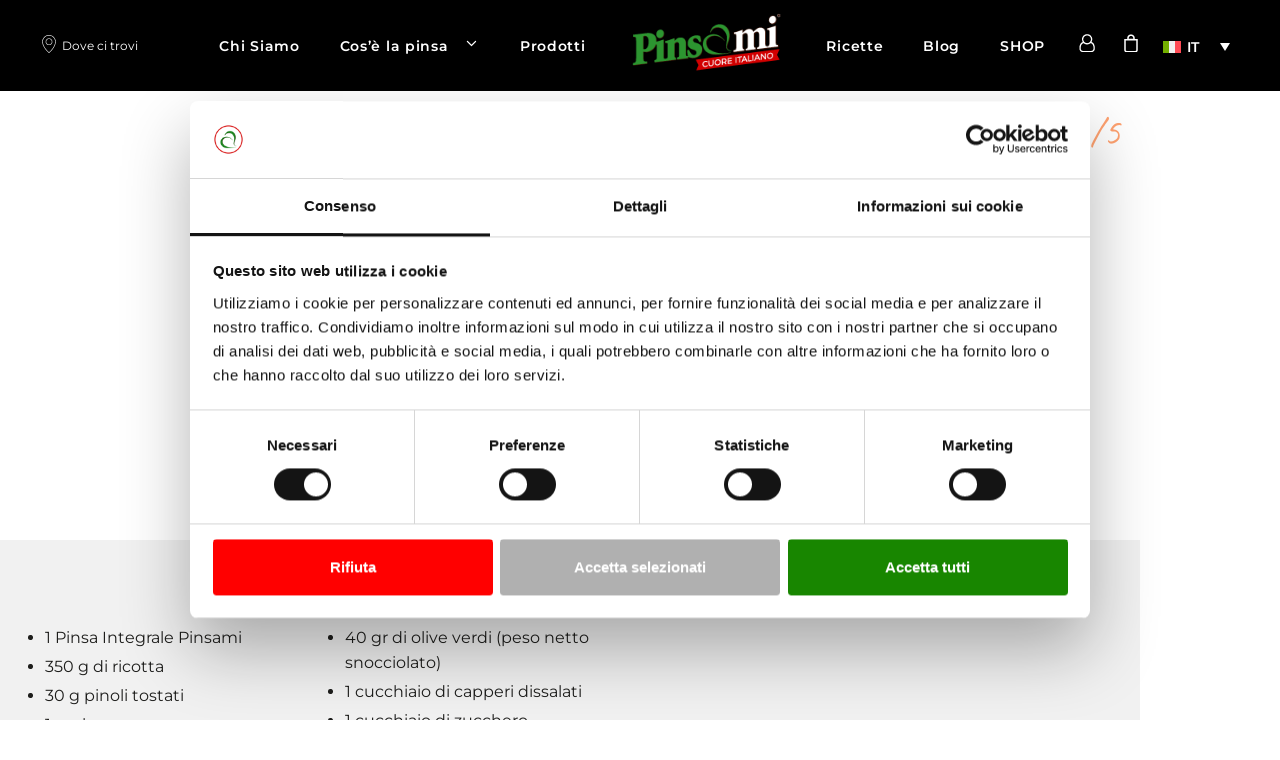

--- FILE ---
content_type: text/html; charset=UTF-8
request_url: https://www.pinsami.it/ricette/pinsa-caponata/
body_size: 38151
content:
<!DOCTYPE html>
<html lang="it-IT">
<head> <script>
var gform;gform||(document.addEventListener("gform_main_scripts_loaded",function(){gform.scriptsLoaded=!0}),document.addEventListener("gform/theme/scripts_loaded",function(){gform.themeScriptsLoaded=!0}),window.addEventListener("DOMContentLoaded",function(){gform.domLoaded=!0}),gform={domLoaded:!1,scriptsLoaded:!1,themeScriptsLoaded:!1,isFormEditor:()=>"function"==typeof InitializeEditor,callIfLoaded:function(o){return!(!gform.domLoaded||!gform.scriptsLoaded||!gform.themeScriptsLoaded&&!gform.isFormEditor()||(gform.isFormEditor()&&console.warn("The use of gform.initializeOnLoaded() is deprecated in the form editor context and will be removed in Gravity Forms 3.1."),o(),0))},initializeOnLoaded:function(o){gform.callIfLoaded(o)||(document.addEventListener("gform_main_scripts_loaded",()=>{gform.scriptsLoaded=!0,gform.callIfLoaded(o)}),document.addEventListener("gform/theme/scripts_loaded",()=>{gform.themeScriptsLoaded=!0,gform.callIfLoaded(o)}),window.addEventListener("DOMContentLoaded",()=>{gform.domLoaded=!0,gform.callIfLoaded(o)}))},hooks:{action:{},filter:{}},addAction:function(o,r,e,t){gform.addHook("action",o,r,e,t)},addFilter:function(o,r,e,t){gform.addHook("filter",o,r,e,t)},doAction:function(o){gform.doHook("action",o,arguments)},applyFilters:function(o){return gform.doHook("filter",o,arguments)},removeAction:function(o,r){gform.removeHook("action",o,r)},removeFilter:function(o,r,e){gform.removeHook("filter",o,r,e)},addHook:function(o,r,e,t,n){null==gform.hooks[o][r]&&(gform.hooks[o][r]=[]);var d=gform.hooks[o][r];null==n&&(n=r+"_"+d.length),gform.hooks[o][r].push({tag:n,callable:e,priority:t=null==t?10:t})},doHook:function(r,o,e){var t;if(e=Array.prototype.slice.call(e,1),null!=gform.hooks[r][o]&&((o=gform.hooks[r][o]).sort(function(o,r){return o.priority-r.priority}),o.forEach(function(o){"function"!=typeof(t=o.callable)&&(t=window[t]),"action"==r?t.apply(null,e):e[0]=t.apply(null,e)})),"filter"==r)return e[0]},removeHook:function(o,r,t,n){var e;null!=gform.hooks[o][r]&&(e=(e=gform.hooks[o][r]).filter(function(o,r,e){return!!(null!=n&&n!=o.tag||null!=t&&t!=o.priority)}),gform.hooks[o][r]=e)}});
</script>
<meta charset="UTF-8"><script>if(navigator.userAgent.match(/MSIE|Internet Explorer/i)||navigator.userAgent.match(/Trident\/7\..*?rv:11/i)){var href=document.location.href;if(!href.match(/[?&]nowprocket/)){if(href.indexOf("?")==-1){if(href.indexOf("#")==-1){document.location.href=href+"?nowprocket=1"}else{document.location.href=href.replace("#","?nowprocket=1#")}}else{if(href.indexOf("#")==-1){document.location.href=href+"&nowprocket=1"}else{document.location.href=href.replace("#","&nowprocket=1#")}}}}</script><script>(()=>{class RocketLazyLoadScripts{constructor(){this.v="2.0.4",this.userEvents=["keydown","keyup","mousedown","mouseup","mousemove","mouseover","mouseout","touchmove","touchstart","touchend","touchcancel","wheel","click","dblclick","input"],this.attributeEvents=["onblur","onclick","oncontextmenu","ondblclick","onfocus","onmousedown","onmouseenter","onmouseleave","onmousemove","onmouseout","onmouseover","onmouseup","onmousewheel","onscroll","onsubmit"]}async t(){this.i(),this.o(),/iP(ad|hone)/.test(navigator.userAgent)&&this.h(),this.u(),this.l(this),this.m(),this.k(this),this.p(this),this._(),await Promise.all([this.R(),this.L()]),this.lastBreath=Date.now(),this.S(this),this.P(),this.D(),this.O(),this.M(),await this.C(this.delayedScripts.normal),await this.C(this.delayedScripts.defer),await this.C(this.delayedScripts.async),await this.T(),await this.F(),await this.j(),await this.A(),window.dispatchEvent(new Event("rocket-allScriptsLoaded")),this.everythingLoaded=!0,this.lastTouchEnd&&await new Promise(t=>setTimeout(t,500-Date.now()+this.lastTouchEnd)),this.I(),this.H(),this.U(),this.W()}i(){this.CSPIssue=sessionStorage.getItem("rocketCSPIssue"),document.addEventListener("securitypolicyviolation",t=>{this.CSPIssue||"script-src-elem"!==t.violatedDirective||"data"!==t.blockedURI||(this.CSPIssue=!0,sessionStorage.setItem("rocketCSPIssue",!0))},{isRocket:!0})}o(){window.addEventListener("pageshow",t=>{this.persisted=t.persisted,this.realWindowLoadedFired=!0},{isRocket:!0}),window.addEventListener("pagehide",()=>{this.onFirstUserAction=null},{isRocket:!0})}h(){let t;function e(e){t=e}window.addEventListener("touchstart",e,{isRocket:!0}),window.addEventListener("touchend",function i(o){o.changedTouches[0]&&t.changedTouches[0]&&Math.abs(o.changedTouches[0].pageX-t.changedTouches[0].pageX)<10&&Math.abs(o.changedTouches[0].pageY-t.changedTouches[0].pageY)<10&&o.timeStamp-t.timeStamp<200&&(window.removeEventListener("touchstart",e,{isRocket:!0}),window.removeEventListener("touchend",i,{isRocket:!0}),"INPUT"===o.target.tagName&&"text"===o.target.type||(o.target.dispatchEvent(new TouchEvent("touchend",{target:o.target,bubbles:!0})),o.target.dispatchEvent(new MouseEvent("mouseover",{target:o.target,bubbles:!0})),o.target.dispatchEvent(new PointerEvent("click",{target:o.target,bubbles:!0,cancelable:!0,detail:1,clientX:o.changedTouches[0].clientX,clientY:o.changedTouches[0].clientY})),event.preventDefault()))},{isRocket:!0})}q(t){this.userActionTriggered||("mousemove"!==t.type||this.firstMousemoveIgnored?"keyup"===t.type||"mouseover"===t.type||"mouseout"===t.type||(this.userActionTriggered=!0,this.onFirstUserAction&&this.onFirstUserAction()):this.firstMousemoveIgnored=!0),"click"===t.type&&t.preventDefault(),t.stopPropagation(),t.stopImmediatePropagation(),"touchstart"===this.lastEvent&&"touchend"===t.type&&(this.lastTouchEnd=Date.now()),"click"===t.type&&(this.lastTouchEnd=0),this.lastEvent=t.type,t.composedPath&&t.composedPath()[0].getRootNode()instanceof ShadowRoot&&(t.rocketTarget=t.composedPath()[0]),this.savedUserEvents.push(t)}u(){this.savedUserEvents=[],this.userEventHandler=this.q.bind(this),this.userEvents.forEach(t=>window.addEventListener(t,this.userEventHandler,{passive:!1,isRocket:!0})),document.addEventListener("visibilitychange",this.userEventHandler,{isRocket:!0})}U(){this.userEvents.forEach(t=>window.removeEventListener(t,this.userEventHandler,{passive:!1,isRocket:!0})),document.removeEventListener("visibilitychange",this.userEventHandler,{isRocket:!0}),this.savedUserEvents.forEach(t=>{(t.rocketTarget||t.target).dispatchEvent(new window[t.constructor.name](t.type,t))})}m(){const t="return false",e=Array.from(this.attributeEvents,t=>"data-rocket-"+t),i="["+this.attributeEvents.join("],[")+"]",o="[data-rocket-"+this.attributeEvents.join("],[data-rocket-")+"]",s=(e,i,o)=>{o&&o!==t&&(e.setAttribute("data-rocket-"+i,o),e["rocket"+i]=new Function("event",o),e.setAttribute(i,t))};new MutationObserver(t=>{for(const n of t)"attributes"===n.type&&(n.attributeName.startsWith("data-rocket-")||this.everythingLoaded?n.attributeName.startsWith("data-rocket-")&&this.everythingLoaded&&this.N(n.target,n.attributeName.substring(12)):s(n.target,n.attributeName,n.target.getAttribute(n.attributeName))),"childList"===n.type&&n.addedNodes.forEach(t=>{if(t.nodeType===Node.ELEMENT_NODE)if(this.everythingLoaded)for(const i of[t,...t.querySelectorAll(o)])for(const t of i.getAttributeNames())e.includes(t)&&this.N(i,t.substring(12));else for(const e of[t,...t.querySelectorAll(i)])for(const t of e.getAttributeNames())this.attributeEvents.includes(t)&&s(e,t,e.getAttribute(t))})}).observe(document,{subtree:!0,childList:!0,attributeFilter:[...this.attributeEvents,...e]})}I(){this.attributeEvents.forEach(t=>{document.querySelectorAll("[data-rocket-"+t+"]").forEach(e=>{this.N(e,t)})})}N(t,e){const i=t.getAttribute("data-rocket-"+e);i&&(t.setAttribute(e,i),t.removeAttribute("data-rocket-"+e))}k(t){Object.defineProperty(HTMLElement.prototype,"onclick",{get(){return this.rocketonclick||null},set(e){this.rocketonclick=e,this.setAttribute(t.everythingLoaded?"onclick":"data-rocket-onclick","this.rocketonclick(event)")}})}S(t){function e(e,i){let o=e[i];e[i]=null,Object.defineProperty(e,i,{get:()=>o,set(s){t.everythingLoaded?o=s:e["rocket"+i]=o=s}})}e(document,"onreadystatechange"),e(window,"onload"),e(window,"onpageshow");try{Object.defineProperty(document,"readyState",{get:()=>t.rocketReadyState,set(e){t.rocketReadyState=e},configurable:!0}),document.readyState="loading"}catch(t){console.log("WPRocket DJE readyState conflict, bypassing")}}l(t){this.originalAddEventListener=EventTarget.prototype.addEventListener,this.originalRemoveEventListener=EventTarget.prototype.removeEventListener,this.savedEventListeners=[],EventTarget.prototype.addEventListener=function(e,i,o){o&&o.isRocket||!t.B(e,this)&&!t.userEvents.includes(e)||t.B(e,this)&&!t.userActionTriggered||e.startsWith("rocket-")||t.everythingLoaded?t.originalAddEventListener.call(this,e,i,o):(t.savedEventListeners.push({target:this,remove:!1,type:e,func:i,options:o}),"mouseenter"!==e&&"mouseleave"!==e||t.originalAddEventListener.call(this,e,t.savedUserEvents.push,o))},EventTarget.prototype.removeEventListener=function(e,i,o){o&&o.isRocket||!t.B(e,this)&&!t.userEvents.includes(e)||t.B(e,this)&&!t.userActionTriggered||e.startsWith("rocket-")||t.everythingLoaded?t.originalRemoveEventListener.call(this,e,i,o):t.savedEventListeners.push({target:this,remove:!0,type:e,func:i,options:o})}}J(t,e){this.savedEventListeners=this.savedEventListeners.filter(i=>{let o=i.type,s=i.target||window;return e!==o||t!==s||(this.B(o,s)&&(i.type="rocket-"+o),this.$(i),!1)})}H(){EventTarget.prototype.addEventListener=this.originalAddEventListener,EventTarget.prototype.removeEventListener=this.originalRemoveEventListener,this.savedEventListeners.forEach(t=>this.$(t))}$(t){t.remove?this.originalRemoveEventListener.call(t.target,t.type,t.func,t.options):this.originalAddEventListener.call(t.target,t.type,t.func,t.options)}p(t){let e;function i(e){return t.everythingLoaded?e:e.split(" ").map(t=>"load"===t||t.startsWith("load.")?"rocket-jquery-load":t).join(" ")}function o(o){function s(e){const s=o.fn[e];o.fn[e]=o.fn.init.prototype[e]=function(){return this[0]===window&&t.userActionTriggered&&("string"==typeof arguments[0]||arguments[0]instanceof String?arguments[0]=i(arguments[0]):"object"==typeof arguments[0]&&Object.keys(arguments[0]).forEach(t=>{const e=arguments[0][t];delete arguments[0][t],arguments[0][i(t)]=e})),s.apply(this,arguments),this}}if(o&&o.fn&&!t.allJQueries.includes(o)){const e={DOMContentLoaded:[],"rocket-DOMContentLoaded":[]};for(const t in e)document.addEventListener(t,()=>{e[t].forEach(t=>t())},{isRocket:!0});o.fn.ready=o.fn.init.prototype.ready=function(i){function s(){parseInt(o.fn.jquery)>2?setTimeout(()=>i.bind(document)(o)):i.bind(document)(o)}return"function"==typeof i&&(t.realDomReadyFired?!t.userActionTriggered||t.fauxDomReadyFired?s():e["rocket-DOMContentLoaded"].push(s):e.DOMContentLoaded.push(s)),o([])},s("on"),s("one"),s("off"),t.allJQueries.push(o)}e=o}t.allJQueries=[],o(window.jQuery),Object.defineProperty(window,"jQuery",{get:()=>e,set(t){o(t)}})}P(){const t=new Map;document.write=document.writeln=function(e){const i=document.currentScript,o=document.createRange(),s=i.parentElement;let n=t.get(i);void 0===n&&(n=i.nextSibling,t.set(i,n));const c=document.createDocumentFragment();o.setStart(c,0),c.appendChild(o.createContextualFragment(e)),s.insertBefore(c,n)}}async R(){return new Promise(t=>{this.userActionTriggered?t():this.onFirstUserAction=t})}async L(){return new Promise(t=>{document.addEventListener("DOMContentLoaded",()=>{this.realDomReadyFired=!0,t()},{isRocket:!0})})}async j(){return this.realWindowLoadedFired?Promise.resolve():new Promise(t=>{window.addEventListener("load",t,{isRocket:!0})})}M(){this.pendingScripts=[];this.scriptsMutationObserver=new MutationObserver(t=>{for(const e of t)e.addedNodes.forEach(t=>{"SCRIPT"!==t.tagName||t.noModule||t.isWPRocket||this.pendingScripts.push({script:t,promise:new Promise(e=>{const i=()=>{const i=this.pendingScripts.findIndex(e=>e.script===t);i>=0&&this.pendingScripts.splice(i,1),e()};t.addEventListener("load",i,{isRocket:!0}),t.addEventListener("error",i,{isRocket:!0}),setTimeout(i,1e3)})})})}),this.scriptsMutationObserver.observe(document,{childList:!0,subtree:!0})}async F(){await this.X(),this.pendingScripts.length?(await this.pendingScripts[0].promise,await this.F()):this.scriptsMutationObserver.disconnect()}D(){this.delayedScripts={normal:[],async:[],defer:[]},document.querySelectorAll("script[type$=rocketlazyloadscript]").forEach(t=>{t.hasAttribute("data-rocket-src")?t.hasAttribute("async")&&!1!==t.async?this.delayedScripts.async.push(t):t.hasAttribute("defer")&&!1!==t.defer||"module"===t.getAttribute("data-rocket-type")?this.delayedScripts.defer.push(t):this.delayedScripts.normal.push(t):this.delayedScripts.normal.push(t)})}async _(){await this.L();let t=[];document.querySelectorAll("script[type$=rocketlazyloadscript][data-rocket-src]").forEach(e=>{let i=e.getAttribute("data-rocket-src");if(i&&!i.startsWith("data:")){i.startsWith("//")&&(i=location.protocol+i);try{const o=new URL(i).origin;o!==location.origin&&t.push({src:o,crossOrigin:e.crossOrigin||"module"===e.getAttribute("data-rocket-type")})}catch(t){}}}),t=[...new Map(t.map(t=>[JSON.stringify(t),t])).values()],this.Y(t,"preconnect")}async G(t){if(await this.K(),!0!==t.noModule||!("noModule"in HTMLScriptElement.prototype))return new Promise(e=>{let i;function o(){(i||t).setAttribute("data-rocket-status","executed"),e()}try{if(navigator.userAgent.includes("Firefox/")||""===navigator.vendor||this.CSPIssue)i=document.createElement("script"),[...t.attributes].forEach(t=>{let e=t.nodeName;"type"!==e&&("data-rocket-type"===e&&(e="type"),"data-rocket-src"===e&&(e="src"),i.setAttribute(e,t.nodeValue))}),t.text&&(i.text=t.text),t.nonce&&(i.nonce=t.nonce),i.hasAttribute("src")?(i.addEventListener("load",o,{isRocket:!0}),i.addEventListener("error",()=>{i.setAttribute("data-rocket-status","failed-network"),e()},{isRocket:!0}),setTimeout(()=>{i.isConnected||e()},1)):(i.text=t.text,o()),i.isWPRocket=!0,t.parentNode.replaceChild(i,t);else{const i=t.getAttribute("data-rocket-type"),s=t.getAttribute("data-rocket-src");i?(t.type=i,t.removeAttribute("data-rocket-type")):t.removeAttribute("type"),t.addEventListener("load",o,{isRocket:!0}),t.addEventListener("error",i=>{this.CSPIssue&&i.target.src.startsWith("data:")?(console.log("WPRocket: CSP fallback activated"),t.removeAttribute("src"),this.G(t).then(e)):(t.setAttribute("data-rocket-status","failed-network"),e())},{isRocket:!0}),s?(t.fetchPriority="high",t.removeAttribute("data-rocket-src"),t.src=s):t.src="data:text/javascript;base64,"+window.btoa(unescape(encodeURIComponent(t.text)))}}catch(i){t.setAttribute("data-rocket-status","failed-transform"),e()}});t.setAttribute("data-rocket-status","skipped")}async C(t){const e=t.shift();return e?(e.isConnected&&await this.G(e),this.C(t)):Promise.resolve()}O(){this.Y([...this.delayedScripts.normal,...this.delayedScripts.defer,...this.delayedScripts.async],"preload")}Y(t,e){this.trash=this.trash||[];let i=!0;var o=document.createDocumentFragment();t.forEach(t=>{const s=t.getAttribute&&t.getAttribute("data-rocket-src")||t.src;if(s&&!s.startsWith("data:")){const n=document.createElement("link");n.href=s,n.rel=e,"preconnect"!==e&&(n.as="script",n.fetchPriority=i?"high":"low"),t.getAttribute&&"module"===t.getAttribute("data-rocket-type")&&(n.crossOrigin=!0),t.crossOrigin&&(n.crossOrigin=t.crossOrigin),t.integrity&&(n.integrity=t.integrity),t.nonce&&(n.nonce=t.nonce),o.appendChild(n),this.trash.push(n),i=!1}}),document.head.appendChild(o)}W(){this.trash.forEach(t=>t.remove())}async T(){try{document.readyState="interactive"}catch(t){}this.fauxDomReadyFired=!0;try{await this.K(),this.J(document,"readystatechange"),document.dispatchEvent(new Event("rocket-readystatechange")),await this.K(),document.rocketonreadystatechange&&document.rocketonreadystatechange(),await this.K(),this.J(document,"DOMContentLoaded"),document.dispatchEvent(new Event("rocket-DOMContentLoaded")),await this.K(),this.J(window,"DOMContentLoaded"),window.dispatchEvent(new Event("rocket-DOMContentLoaded"))}catch(t){console.error(t)}}async A(){try{document.readyState="complete"}catch(t){}try{await this.K(),this.J(document,"readystatechange"),document.dispatchEvent(new Event("rocket-readystatechange")),await this.K(),document.rocketonreadystatechange&&document.rocketonreadystatechange(),await this.K(),this.J(window,"load"),window.dispatchEvent(new Event("rocket-load")),await this.K(),window.rocketonload&&window.rocketonload(),await this.K(),this.allJQueries.forEach(t=>t(window).trigger("rocket-jquery-load")),await this.K(),this.J(window,"pageshow");const t=new Event("rocket-pageshow");t.persisted=this.persisted,window.dispatchEvent(t),await this.K(),window.rocketonpageshow&&window.rocketonpageshow({persisted:this.persisted})}catch(t){console.error(t)}}async K(){Date.now()-this.lastBreath>45&&(await this.X(),this.lastBreath=Date.now())}async X(){return document.hidden?new Promise(t=>setTimeout(t)):new Promise(t=>requestAnimationFrame(t))}B(t,e){return e===document&&"readystatechange"===t||(e===document&&"DOMContentLoaded"===t||(e===window&&"DOMContentLoaded"===t||(e===window&&"load"===t||e===window&&"pageshow"===t)))}static run(){(new RocketLazyLoadScripts).t()}}RocketLazyLoadScripts.run()})();</script>
    <link rel="apple-touch-icon" sizes="180x180" href="https://www.pinsami.it/wp-content/themes/pinsami/assets/img/apple-touch-icon.png">
    <link rel="icon" type="image/png" sizes="32x32" href="https://www.pinsami.it/wp-content/themes/pinsami/assets/img/favicon-32x32.png">
    <link rel="icon" type="image/png" sizes="16x16" href="https://www.pinsami.it/wp-content/themes/pinsami/assets/img/favicon-16x16.png">
    <link rel="shortcut icon" href="https://www.pinsami.it/wp-content/themes/pinsami/assets/img/favicon.ico">
	
	<link href="https://www.google-analytics.com" rel="preconnect" />
<link href="https://www.googletagmanager.com" rel="preconnect" />
<link href="https://connect.facebook.net" rel='preconnect' />
<script type="rocketlazyloadscript" data-rocket-type="text/javascript">
    /*! loadCSS rel=preload polyfill. [c]2017 Filament Group, Inc. MIT License */
    (function(w){"use strict";if(!w.loadCSS){w.loadCSS=function(){}}
        var rp=loadCSS.relpreload={};rp.support=(function(){var ret;try{ret=w.document.createElement("link").relList.supports("preload")}catch(e){ret=!1}
            return function(){return ret}})();rp.bindMediaToggle=function(link){var finalMedia=link.media||"all";function enableStylesheet(){link.media=finalMedia}
            if(link.addEventListener){link.addEventListener("load",enableStylesheet)}else if(link.attachEvent){link.attachEvent("onload",enableStylesheet)}
            setTimeout(function(){link.rel="stylesheet";link.media="only x"});setTimeout(enableStylesheet,3000)};rp.poly=function(){if(rp.support()){return}
            var links=w.document.getElementsByTagName("link");for(var i=0;i<links.length;i++){var link=links[i];if(link.rel==="preload"&&link.getAttribute("as")==="style"&&!link.getAttribute("data-loadcss")){link.setAttribute("data-loadcss",!0);rp.bindMediaToggle(link)}}};if(!rp.support()){rp.poly();var run=w.setInterval(rp.poly,500);if(w.addEventListener){w.addEventListener("load",function(){rp.poly();w.clearInterval(run)})}else if(w.attachEvent){w.attachEvent("onload",function(){rp.poly();w.clearInterval(run)})}}
        if(typeof exports!=="undefined"){exports.loadCSS=loadCSS}
        else{w.loadCSS=loadCSS}}(typeof global!=="undefined"?global:this))
</script>
<meta name='robots' content='index, follow, max-image-preview:large, max-snippet:-1, max-video-preview:-1' />
<meta name="viewport" content="width=device-width, initial-scale=1">
	<!-- This site is optimized with the Yoast SEO plugin v26.8 - https://yoast.com/product/yoast-seo-wordpress/ -->
	<title>Pinsa Caponata con Ricotta, Capperi e Pomodorini | Pinsami</title>
<link data-rocket-preload as="style" href="https://fonts.googleapis.com/css?family=Montserrat%3A300%2C300italic%2Cregular%2Citalic%2C500%2C500italic%2C600%2C600italic%2C700%2C700italic%2C800%2C800italic%7CCaveat%3Aregular%2C500%2C600%2C700&#038;display=swap" rel="preload">
<link href="https://fonts.googleapis.com/css?family=Montserrat%3A300%2C300italic%2Cregular%2Citalic%2C500%2C500italic%2C600%2C600italic%2C700%2C700italic%2C800%2C800italic%7CCaveat%3Aregular%2C500%2C600%2C700&#038;display=swap" media="print" onload="this.media=&#039;all&#039;" rel="stylesheet">
<noscript data-wpr-hosted-gf-parameters=""><link rel="stylesheet" href="https://fonts.googleapis.com/css?family=Montserrat%3A300%2C300italic%2Cregular%2Citalic%2C500%2C500italic%2C600%2C600italic%2C700%2C700italic%2C800%2C800italic%7CCaveat%3Aregular%2C500%2C600%2C700&#038;display=swap"></noscript>
	<meta name="description" content="Ricetta Pinsami Integrale Pinsa Caponata con ricotta, pinoli, caponata e basilico. Ricetta fresca facile da cucinare per Ferragosto" />
	<link rel="canonical" href="https://www.pinsami.it/ricette/pinsa-caponata/" />
	<meta property="og:locale" content="it_IT" />
	<meta property="og:type" content="article" />
	<meta property="og:title" content="Pinsa Caponata con Ricotta, Capperi e Pomodorini | Pinsami" />
	<meta property="og:description" content="Ricetta Pinsami Integrale Pinsa Caponata con ricotta, pinoli, caponata e basilico. Ricetta fresca facile da cucinare per Ferragosto" />
	<meta property="og:url" content="https://www.pinsami.it/ricette/pinsa-caponata/" />
	<meta property="og:site_name" content="Pinsami" />
	<meta property="article:publisher" content="https://www.facebook.com/pinsami" />
	<meta property="article:modified_time" content="2024-12-11T13:58:58+00:00" />
	<meta property="og:image" content="https://www.pinsami.it/wp-content/uploads/2022/08/Pinsa-caponata.webp" />
	<meta property="og:image:width" content="1613" />
	<meta property="og:image:height" content="1075" />
	<meta property="og:image:type" content="image/webp" />
	<meta name="twitter:card" content="summary_large_image" />
	<meta name="twitter:label1" content="Tempo di lettura stimato" />
	<meta name="twitter:data1" content="1 minuto" />
	<script type="application/ld+json" class="yoast-schema-graph">{"@context":"https://schema.org","@graph":[{"@type":"WebPage","@id":"https://www.pinsami.it/ricette/pinsa-caponata/","url":"https://www.pinsami.it/ricette/pinsa-caponata/","name":"Pinsa Caponata con Ricotta, Capperi e Pomodorini | Pinsami","isPartOf":{"@id":"https://www.pinsami.it/#website"},"primaryImageOfPage":{"@id":"https://www.pinsami.it/ricette/pinsa-caponata/#primaryimage"},"image":{"@id":"https://www.pinsami.it/ricette/pinsa-caponata/#primaryimage"},"thumbnailUrl":"https://www.pinsami.it/wp-content/uploads/2022/08/Pinsa-caponata.webp","datePublished":"2022-08-01T08:44:48+00:00","dateModified":"2024-12-11T13:58:58+00:00","description":"Ricetta Pinsami Integrale Pinsa Caponata con ricotta, pinoli, caponata e basilico. Ricetta fresca facile da cucinare per Ferragosto","breadcrumb":{"@id":"https://www.pinsami.it/ricette/pinsa-caponata/#breadcrumb"},"inLanguage":"it-IT","potentialAction":[{"@type":"ReadAction","target":["https://www.pinsami.it/ricette/pinsa-caponata/"]}]},{"@type":"ImageObject","inLanguage":"it-IT","@id":"https://www.pinsami.it/ricette/pinsa-caponata/#primaryimage","url":"https://www.pinsami.it/wp-content/uploads/2022/08/Pinsa-caponata.webp","contentUrl":"https://www.pinsami.it/wp-content/uploads/2022/08/Pinsa-caponata.webp","width":1613,"height":1075,"caption":"Pinsa integrale con ricotta, pinoli tostati, caponata, basilico, sale e pepe"},{"@type":"BreadcrumbList","@id":"https://www.pinsami.it/ricette/pinsa-caponata/#breadcrumb","itemListElement":[{"@type":"ListItem","position":1,"name":"Home","item":"https://www.pinsami.it/"},{"@type":"ListItem","position":2,"name":"Ricette","item":"https://www.pinsami.it/ricette/"},{"@type":"ListItem","position":3,"name":"Pinsa Caponata"}]},{"@type":"WebSite","@id":"https://www.pinsami.it/#website","url":"https://www.pinsami.it/","name":"Pinsami | Cuore italiano","description":"Cuore italiano","publisher":{"@id":"https://www.pinsami.it/#organization"},"potentialAction":[{"@type":"SearchAction","target":{"@type":"EntryPoint","urlTemplate":"https://www.pinsami.it/?s={search_term_string}"},"query-input":{"@type":"PropertyValueSpecification","valueRequired":true,"valueName":"search_term_string"}}],"inLanguage":"it-IT"},{"@type":"Organization","@id":"https://www.pinsami.it/#organization","name":"Pinsami | Cuore Italiano","url":"https://www.pinsami.it/","logo":{"@type":"ImageObject","inLanguage":"it-IT","@id":"https://www.pinsami.it/#/schema/logo/image/","url":"https://www.pinsami.it/wp-content/uploads/2021/07/logo-pinsami-cuore-PNG.png","contentUrl":"https://www.pinsami.it/wp-content/uploads/2021/07/logo-pinsami-cuore-PNG.png","width":3508,"height":2481,"caption":"Pinsami | Cuore Italiano"},"image":{"@id":"https://www.pinsami.it/#/schema/logo/image/"},"sameAs":["https://www.facebook.com/pinsami","https://www.instagram.com/pinsami_italia"]}]}</script>
	<!-- / Yoast SEO plugin. -->


<link rel='dns-prefetch' href='//maps.google.com' />
<link rel='dns-prefetch' href='//cdn.elementor.com' />
<link href='https://fonts.gstatic.com' crossorigin rel='preconnect' />
<link href='https://fonts.googleapis.com' crossorigin rel='preconnect' />
<style id='wp-img-auto-sizes-contain-inline-css'>
img:is([sizes=auto i],[sizes^="auto," i]){contain-intrinsic-size:3000px 1500px}
/*# sourceURL=wp-img-auto-sizes-contain-inline-css */
</style>
<style id='global-styles-inline-css'>
:root{--wp--preset--aspect-ratio--square: 1;--wp--preset--aspect-ratio--4-3: 4/3;--wp--preset--aspect-ratio--3-4: 3/4;--wp--preset--aspect-ratio--3-2: 3/2;--wp--preset--aspect-ratio--2-3: 2/3;--wp--preset--aspect-ratio--16-9: 16/9;--wp--preset--aspect-ratio--9-16: 9/16;--wp--preset--color--black: #000000;--wp--preset--color--cyan-bluish-gray: #abb8c3;--wp--preset--color--white: #ffffff;--wp--preset--color--pale-pink: #f78da7;--wp--preset--color--vivid-red: #cf2e2e;--wp--preset--color--luminous-vivid-orange: #ff6900;--wp--preset--color--luminous-vivid-amber: #fcb900;--wp--preset--color--light-green-cyan: #7bdcb5;--wp--preset--color--vivid-green-cyan: #00d084;--wp--preset--color--pale-cyan-blue: #8ed1fc;--wp--preset--color--vivid-cyan-blue: #0693e3;--wp--preset--color--vivid-purple: #9b51e0;--wp--preset--color--contrast: var(--contrast);--wp--preset--color--contrast-2: var(--contrast-2);--wp--preset--color--contrast-3: var(--contrast-3);--wp--preset--color--base: var(--base);--wp--preset--color--base-2: var(--base-2);--wp--preset--color--base-3: var(--base-3);--wp--preset--color--accent: var(--accent);--wp--preset--gradient--vivid-cyan-blue-to-vivid-purple: linear-gradient(135deg,rgb(6,147,227) 0%,rgb(155,81,224) 100%);--wp--preset--gradient--light-green-cyan-to-vivid-green-cyan: linear-gradient(135deg,rgb(122,220,180) 0%,rgb(0,208,130) 100%);--wp--preset--gradient--luminous-vivid-amber-to-luminous-vivid-orange: linear-gradient(135deg,rgb(252,185,0) 0%,rgb(255,105,0) 100%);--wp--preset--gradient--luminous-vivid-orange-to-vivid-red: linear-gradient(135deg,rgb(255,105,0) 0%,rgb(207,46,46) 100%);--wp--preset--gradient--very-light-gray-to-cyan-bluish-gray: linear-gradient(135deg,rgb(238,238,238) 0%,rgb(169,184,195) 100%);--wp--preset--gradient--cool-to-warm-spectrum: linear-gradient(135deg,rgb(74,234,220) 0%,rgb(151,120,209) 20%,rgb(207,42,186) 40%,rgb(238,44,130) 60%,rgb(251,105,98) 80%,rgb(254,248,76) 100%);--wp--preset--gradient--blush-light-purple: linear-gradient(135deg,rgb(255,206,236) 0%,rgb(152,150,240) 100%);--wp--preset--gradient--blush-bordeaux: linear-gradient(135deg,rgb(254,205,165) 0%,rgb(254,45,45) 50%,rgb(107,0,62) 100%);--wp--preset--gradient--luminous-dusk: linear-gradient(135deg,rgb(255,203,112) 0%,rgb(199,81,192) 50%,rgb(65,88,208) 100%);--wp--preset--gradient--pale-ocean: linear-gradient(135deg,rgb(255,245,203) 0%,rgb(182,227,212) 50%,rgb(51,167,181) 100%);--wp--preset--gradient--electric-grass: linear-gradient(135deg,rgb(202,248,128) 0%,rgb(113,206,126) 100%);--wp--preset--gradient--midnight: linear-gradient(135deg,rgb(2,3,129) 0%,rgb(40,116,252) 100%);--wp--preset--font-size--small: 13px;--wp--preset--font-size--medium: 20px;--wp--preset--font-size--large: 36px;--wp--preset--font-size--x-large: 42px;--wp--preset--spacing--20: 0.44rem;--wp--preset--spacing--30: 0.67rem;--wp--preset--spacing--40: 1rem;--wp--preset--spacing--50: 1.5rem;--wp--preset--spacing--60: 2.25rem;--wp--preset--spacing--70: 3.38rem;--wp--preset--spacing--80: 5.06rem;--wp--preset--shadow--natural: 6px 6px 9px rgba(0, 0, 0, 0.2);--wp--preset--shadow--deep: 12px 12px 50px rgba(0, 0, 0, 0.4);--wp--preset--shadow--sharp: 6px 6px 0px rgba(0, 0, 0, 0.2);--wp--preset--shadow--outlined: 6px 6px 0px -3px rgb(255, 255, 255), 6px 6px rgb(0, 0, 0);--wp--preset--shadow--crisp: 6px 6px 0px rgb(0, 0, 0);}:where(.is-layout-flex){gap: 0.5em;}:where(.is-layout-grid){gap: 0.5em;}body .is-layout-flex{display: flex;}.is-layout-flex{flex-wrap: wrap;align-items: center;}.is-layout-flex > :is(*, div){margin: 0;}body .is-layout-grid{display: grid;}.is-layout-grid > :is(*, div){margin: 0;}:where(.wp-block-columns.is-layout-flex){gap: 2em;}:where(.wp-block-columns.is-layout-grid){gap: 2em;}:where(.wp-block-post-template.is-layout-flex){gap: 1.25em;}:where(.wp-block-post-template.is-layout-grid){gap: 1.25em;}.has-black-color{color: var(--wp--preset--color--black) !important;}.has-cyan-bluish-gray-color{color: var(--wp--preset--color--cyan-bluish-gray) !important;}.has-white-color{color: var(--wp--preset--color--white) !important;}.has-pale-pink-color{color: var(--wp--preset--color--pale-pink) !important;}.has-vivid-red-color{color: var(--wp--preset--color--vivid-red) !important;}.has-luminous-vivid-orange-color{color: var(--wp--preset--color--luminous-vivid-orange) !important;}.has-luminous-vivid-amber-color{color: var(--wp--preset--color--luminous-vivid-amber) !important;}.has-light-green-cyan-color{color: var(--wp--preset--color--light-green-cyan) !important;}.has-vivid-green-cyan-color{color: var(--wp--preset--color--vivid-green-cyan) !important;}.has-pale-cyan-blue-color{color: var(--wp--preset--color--pale-cyan-blue) !important;}.has-vivid-cyan-blue-color{color: var(--wp--preset--color--vivid-cyan-blue) !important;}.has-vivid-purple-color{color: var(--wp--preset--color--vivid-purple) !important;}.has-black-background-color{background-color: var(--wp--preset--color--black) !important;}.has-cyan-bluish-gray-background-color{background-color: var(--wp--preset--color--cyan-bluish-gray) !important;}.has-white-background-color{background-color: var(--wp--preset--color--white) !important;}.has-pale-pink-background-color{background-color: var(--wp--preset--color--pale-pink) !important;}.has-vivid-red-background-color{background-color: var(--wp--preset--color--vivid-red) !important;}.has-luminous-vivid-orange-background-color{background-color: var(--wp--preset--color--luminous-vivid-orange) !important;}.has-luminous-vivid-amber-background-color{background-color: var(--wp--preset--color--luminous-vivid-amber) !important;}.has-light-green-cyan-background-color{background-color: var(--wp--preset--color--light-green-cyan) !important;}.has-vivid-green-cyan-background-color{background-color: var(--wp--preset--color--vivid-green-cyan) !important;}.has-pale-cyan-blue-background-color{background-color: var(--wp--preset--color--pale-cyan-blue) !important;}.has-vivid-cyan-blue-background-color{background-color: var(--wp--preset--color--vivid-cyan-blue) !important;}.has-vivid-purple-background-color{background-color: var(--wp--preset--color--vivid-purple) !important;}.has-black-border-color{border-color: var(--wp--preset--color--black) !important;}.has-cyan-bluish-gray-border-color{border-color: var(--wp--preset--color--cyan-bluish-gray) !important;}.has-white-border-color{border-color: var(--wp--preset--color--white) !important;}.has-pale-pink-border-color{border-color: var(--wp--preset--color--pale-pink) !important;}.has-vivid-red-border-color{border-color: var(--wp--preset--color--vivid-red) !important;}.has-luminous-vivid-orange-border-color{border-color: var(--wp--preset--color--luminous-vivid-orange) !important;}.has-luminous-vivid-amber-border-color{border-color: var(--wp--preset--color--luminous-vivid-amber) !important;}.has-light-green-cyan-border-color{border-color: var(--wp--preset--color--light-green-cyan) !important;}.has-vivid-green-cyan-border-color{border-color: var(--wp--preset--color--vivid-green-cyan) !important;}.has-pale-cyan-blue-border-color{border-color: var(--wp--preset--color--pale-cyan-blue) !important;}.has-vivid-cyan-blue-border-color{border-color: var(--wp--preset--color--vivid-cyan-blue) !important;}.has-vivid-purple-border-color{border-color: var(--wp--preset--color--vivid-purple) !important;}.has-vivid-cyan-blue-to-vivid-purple-gradient-background{background: var(--wp--preset--gradient--vivid-cyan-blue-to-vivid-purple) !important;}.has-light-green-cyan-to-vivid-green-cyan-gradient-background{background: var(--wp--preset--gradient--light-green-cyan-to-vivid-green-cyan) !important;}.has-luminous-vivid-amber-to-luminous-vivid-orange-gradient-background{background: var(--wp--preset--gradient--luminous-vivid-amber-to-luminous-vivid-orange) !important;}.has-luminous-vivid-orange-to-vivid-red-gradient-background{background: var(--wp--preset--gradient--luminous-vivid-orange-to-vivid-red) !important;}.has-very-light-gray-to-cyan-bluish-gray-gradient-background{background: var(--wp--preset--gradient--very-light-gray-to-cyan-bluish-gray) !important;}.has-cool-to-warm-spectrum-gradient-background{background: var(--wp--preset--gradient--cool-to-warm-spectrum) !important;}.has-blush-light-purple-gradient-background{background: var(--wp--preset--gradient--blush-light-purple) !important;}.has-blush-bordeaux-gradient-background{background: var(--wp--preset--gradient--blush-bordeaux) !important;}.has-luminous-dusk-gradient-background{background: var(--wp--preset--gradient--luminous-dusk) !important;}.has-pale-ocean-gradient-background{background: var(--wp--preset--gradient--pale-ocean) !important;}.has-electric-grass-gradient-background{background: var(--wp--preset--gradient--electric-grass) !important;}.has-midnight-gradient-background{background: var(--wp--preset--gradient--midnight) !important;}.has-small-font-size{font-size: var(--wp--preset--font-size--small) !important;}.has-medium-font-size{font-size: var(--wp--preset--font-size--medium) !important;}.has-large-font-size{font-size: var(--wp--preset--font-size--large) !important;}.has-x-large-font-size{font-size: var(--wp--preset--font-size--x-large) !important;}
:where(.wp-block-post-template.is-layout-flex){gap: 1.25em;}:where(.wp-block-post-template.is-layout-grid){gap: 1.25em;}
:where(.wp-block-term-template.is-layout-flex){gap: 1.25em;}:where(.wp-block-term-template.is-layout-grid){gap: 1.25em;}
:where(.wp-block-columns.is-layout-flex){gap: 2em;}:where(.wp-block-columns.is-layout-grid){gap: 2em;}
:root :where(.wp-block-pullquote){font-size: 1.5em;line-height: 1.6;}
/*# sourceURL=global-styles-inline-css */
</style>
<style id='woocommerce-inline-inline-css'>
.woocommerce form .form-row .required { visibility: visible; }
/*# sourceURL=woocommerce-inline-inline-css */
</style>
<link data-minify="1" rel='stylesheet' id='ea11y-widget-fonts-css' href='https://www.pinsami.it/wp-content/cache/min/1/wp-content/plugins/pojo-accessibility/assets/build/fonts.css?ver=1769632548' media='all' />
<link data-minify="1" rel='stylesheet' id='ea11y-skip-link-css' href='https://www.pinsami.it/wp-content/cache/min/1/wp-content/plugins/pojo-accessibility/assets/build/skip-link.css?ver=1769632548' media='all' />
<link rel='stylesheet' id='generate-style-css' href='https://www.pinsami.it/wp-content/themes/generatepress/assets/css/main.min.css?ver=3.6.1' media='all' />
<style id='generate-style-inline-css'>
body{background-color:var(--base-3);color:#000000;}a{color:#ff5900;}a{text-decoration:underline;}.entry-title a, .site-branding a, a.button, .wp-block-button__link, .main-navigation a{text-decoration:none;}a:hover, a:focus, a:active{color:#ffa603;}.grid-container{max-width:1600px;}.wp-block-group__inner-container{max-width:1600px;margin-left:auto;margin-right:auto;}.site-header .header-image{width:160px;}:root{--contrast:#000000;--contrast-2:#ff5900;--contrast-3:#b2b2be;--base:#f0f0f0;--base-2:#f7f8f9;--base-3:#ffffff;--accent:#ff5900;}:root .has-contrast-color{color:var(--contrast);}:root .has-contrast-background-color{background-color:var(--contrast);}:root .has-contrast-2-color{color:var(--contrast-2);}:root .has-contrast-2-background-color{background-color:var(--contrast-2);}:root .has-contrast-3-color{color:var(--contrast-3);}:root .has-contrast-3-background-color{background-color:var(--contrast-3);}:root .has-base-color{color:var(--base);}:root .has-base-background-color{background-color:var(--base);}:root .has-base-2-color{color:var(--base-2);}:root .has-base-2-background-color{background-color:var(--base-2);}:root .has-base-3-color{color:var(--base-3);}:root .has-base-3-background-color{background-color:var(--base-3);}:root .has-accent-color{color:var(--accent);}:root .has-accent-background-color{background-color:var(--accent);}body, button, input, select, textarea{font-family:Montserrat, sans-serif;}h1.entry-title{font-weight:600;font-size:50px;}.top-bar{background-color:#636363;color:#ffffff;}.top-bar a{color:#ffffff;}.top-bar a:hover{color:#303030;}.site-header{background-color:#000000;}.main-title a,.main-title a:hover{color:var(--contrast);}.site-description{color:var(--contrast-2);}.main-navigation,.main-navigation ul ul{background-color:var(--contrast);}.main-navigation .main-nav ul li a, .main-navigation .menu-toggle, .main-navigation .menu-bar-items{color:var(--base-3);}.main-navigation .main-nav ul li:not([class*="current-menu-"]):hover > a, .main-navigation .main-nav ul li:not([class*="current-menu-"]):focus > a, .main-navigation .main-nav ul li.sfHover:not([class*="current-menu-"]) > a, .main-navigation .menu-bar-item:hover > a, .main-navigation .menu-bar-item.sfHover > a{color:var(--accent);}button.menu-toggle:hover,button.menu-toggle:focus{color:var(--base-3);}.main-navigation .main-nav ul li[class*="current-menu-"] > a{color:var(--accent);}.navigation-search input[type="search"],.navigation-search input[type="search"]:active, .navigation-search input[type="search"]:focus, .main-navigation .main-nav ul li.search-item.active > a, .main-navigation .menu-bar-items .search-item.active > a{color:var(--accent);}.main-navigation ul ul{background-color:var(--base);}.separate-containers .inside-article, .separate-containers .comments-area, .separate-containers .page-header, .one-container .container, .separate-containers .paging-navigation, .inside-page-header{background-color:var(--base-3);}.entry-header h1,.page-header h1{color:var(--contrast-2);}.entry-title a{color:var(--contrast);}.entry-title a:hover{color:var(--contrast-2);}.entry-meta{color:var(--contrast-2);}.sidebar .widget{background-color:var(--base-3);}.footer-widgets{color:#ffffff;background-color:#1d1d1b;}.site-info{background-color:#1d1d1b;}input[type="text"],input[type="email"],input[type="url"],input[type="password"],input[type="search"],input[type="tel"],input[type="number"],textarea,select{color:var(--contrast);background-color:var(--base-2);border-color:var(--base);}input[type="text"]:focus,input[type="email"]:focus,input[type="url"]:focus,input[type="password"]:focus,input[type="search"]:focus,input[type="tel"]:focus,input[type="number"]:focus,textarea:focus,select:focus{color:var(--contrast);background-color:var(--base-2);border-color:var(--contrast-3);}button,html input[type="button"],input[type="reset"],input[type="submit"],a.button,a.wp-block-button__link:not(.has-background){color:#ffffff;background-color:#55555e;}button:hover,html input[type="button"]:hover,input[type="reset"]:hover,input[type="submit"]:hover,a.button:hover,button:focus,html input[type="button"]:focus,input[type="reset"]:focus,input[type="submit"]:focus,a.button:focus,a.wp-block-button__link:not(.has-background):active,a.wp-block-button__link:not(.has-background):focus,a.wp-block-button__link:not(.has-background):hover{color:#ffffff;background-color:#3f4047;}a.generate-back-to-top{background-color:rgba( 0,0,0,0.4 );color:#ffffff;}a.generate-back-to-top:hover,a.generate-back-to-top:focus{background-color:rgba( 0,0,0,0.6 );color:#ffffff;}:root{--gp-search-modal-bg-color:var(--base-3);--gp-search-modal-text-color:var(--contrast);--gp-search-modal-overlay-bg-color:rgba(0,0,0,0.2);}@media (max-width: 992px){.main-navigation .menu-bar-item:hover > a, .main-navigation .menu-bar-item.sfHover > a{background:none;color:var(--base-3);}}.nav-below-header .main-navigation .inside-navigation.grid-container, .nav-above-header .main-navigation .inside-navigation.grid-container{padding:0px 20px 0px 20px;}.site-main .wp-block-group__inner-container{padding:40px;}.separate-containers .paging-navigation{padding-top:20px;padding-bottom:20px;}.entry-content .alignwide, body:not(.no-sidebar) .entry-content .alignfull{margin-left:-40px;width:calc(100% + 80px);max-width:calc(100% + 80px);}.main-navigation .main-nav ul li a,.menu-toggle,.main-navigation .menu-bar-item > a{line-height:90px;}.navigation-search input[type="search"]{height:90px;}.rtl .menu-item-has-children .dropdown-menu-toggle{padding-left:20px;}.rtl .main-navigation .main-nav ul li.menu-item-has-children > a{padding-right:20px;}@media (max-width:768px){.separate-containers .inside-article, .separate-containers .comments-area, .separate-containers .page-header, .separate-containers .paging-navigation, .one-container .site-content, .inside-page-header{padding:30px;}.site-main .wp-block-group__inner-container{padding:30px;}.inside-top-bar{padding-right:30px;padding-left:30px;}.inside-header{padding-right:30px;padding-left:30px;}.widget-area .widget{padding-top:30px;padding-right:30px;padding-bottom:30px;padding-left:30px;}.footer-widgets-container{padding-top:30px;padding-right:30px;padding-bottom:30px;padding-left:30px;}.inside-site-info{padding-right:30px;padding-left:30px;}.entry-content .alignwide, body:not(.no-sidebar) .entry-content .alignfull{margin-left:-30px;width:calc(100% + 60px);max-width:calc(100% + 60px);}.one-container .site-main .paging-navigation{margin-bottom:20px;}}/* End cached CSS */.is-right-sidebar{width:30%;}.is-left-sidebar{width:30%;}.site-content .content-area{width:100%;}@media (max-width: 992px){.main-navigation .menu-toggle,.sidebar-nav-mobile:not(#sticky-placeholder){display:block;}.main-navigation ul,.gen-sidebar-nav,.main-navigation:not(.slideout-navigation):not(.toggled) .main-nav > ul,.has-inline-mobile-toggle #site-navigation .inside-navigation > *:not(.navigation-search):not(.main-nav){display:none;}.nav-align-right .inside-navigation,.nav-align-center .inside-navigation{justify-content:space-between;}}
.elementor-template-full-width .site-content{display:block;}
.dynamic-author-image-rounded{border-radius:100%;}.dynamic-featured-image, .dynamic-author-image{vertical-align:middle;}.one-container.blog .dynamic-content-template:not(:last-child), .one-container.archive .dynamic-content-template:not(:last-child){padding-bottom:0px;}.dynamic-entry-excerpt > p:last-child{margin-bottom:0px;}
.main-navigation.toggled .main-nav > ul{background-color: var(--contrast)}.sticky-enabled .gen-sidebar-nav.is_stuck .main-navigation {margin-bottom: 0px;}.sticky-enabled .gen-sidebar-nav.is_stuck {z-index: 500;}.sticky-enabled .main-navigation.is_stuck {box-shadow: 0 2px 2px -2px rgba(0, 0, 0, .2);}.navigation-stick:not(.gen-sidebar-nav) {left: 0;right: 0;width: 100% !important;}.nav-float-right .navigation-stick {width: 100% !important;left: 0;}.nav-float-right .navigation-stick .navigation-branding {margin-right: auto;}.main-navigation.has-sticky-branding:not(.grid-container) .inside-navigation:not(.grid-container) .navigation-branding{margin-left: 10px;}
@media (max-width: 992px){.main-navigation .main-nav ul li a,.main-navigation .menu-toggle,.main-navigation .mobile-bar-items a,.main-navigation .menu-bar-item > a{line-height:70px;}.main-navigation .site-logo.navigation-logo img, .mobile-header-navigation .site-logo.mobile-header-logo img, .navigation-search input[type="search"]{height:70px;}}
/*# sourceURL=generate-style-inline-css */
</style>
<link data-minify="1" rel='stylesheet' id='generate-child-css' href='https://www.pinsami.it/wp-content/cache/min/1/wp-content/themes/pinsami/style.css?ver=1769632548' media='all' />
<link rel='stylesheet' id='elementor-frontend-css' href='https://www.pinsami.it/wp-content/plugins/elementor/assets/css/frontend.min.css?ver=3.34.3' media='all' />
<link rel='stylesheet' id='widget-heading-css' href='https://www.pinsami.it/wp-content/plugins/elementor/assets/css/widget-heading.min.css?ver=3.34.3' media='all' />
<link rel='stylesheet' id='widget-share-buttons-css' href='https://www.pinsami.it/wp-content/plugins/elementor-pro/assets/css/widget-share-buttons.min.css?ver=3.34.3' media='all' />
<link rel='stylesheet' id='e-apple-webkit-css' href='https://www.pinsami.it/wp-content/plugins/elementor/assets/css/conditionals/apple-webkit.min.css?ver=3.34.3' media='all' />
<link rel='stylesheet' id='e-shapes-css' href='https://www.pinsami.it/wp-content/plugins/elementor/assets/css/conditionals/shapes.min.css?ver=3.34.3' media='all' />
<link rel='stylesheet' id='e-animation-slideInLeft-css' href='https://www.pinsami.it/wp-content/plugins/elementor/assets/lib/animations/styles/slideInLeft.min.css?ver=3.34.3' media='all' />
<link rel='stylesheet' id='widget-image-css' href='https://www.pinsami.it/wp-content/plugins/elementor/assets/css/widget-image.min.css?ver=3.34.3' media='all' />
<link rel='stylesheet' id='e-animation-slideInRight-css' href='https://www.pinsami.it/wp-content/plugins/elementor/assets/lib/animations/styles/slideInRight.min.css?ver=3.34.3' media='all' />
<link rel='stylesheet' id='elementor-post-142230-css' href='https://www.pinsami.it/wp-content/uploads/elementor/css/post-142230.css?ver=1769632609' media='all' />
<link data-minify="1" rel='stylesheet' id='elementor-gf-local-montserrat-css' href='https://www.pinsami.it/wp-content/cache/min/1/wp-content/uploads/elementor/google-fonts/css/montserrat.css?ver=1769632548' media='all' />
<link data-minify="1" rel='stylesheet' id='elementor-gf-local-caveat-css' href='https://www.pinsami.it/wp-content/cache/min/1/wp-content/uploads/elementor/google-fonts/css/caveat.css?ver=1769632548' media='all' />
<script id="wpml-cookie-js-extra">
var wpml_cookies = {"wp-wpml_current_language":{"value":"it","expires":1,"path":"/"}};
var wpml_cookies = {"wp-wpml_current_language":{"value":"it","expires":1,"path":"/"}};
//# sourceURL=wpml-cookie-js-extra
</script>
<script type="rocketlazyloadscript" data-minify="1" data-rocket-src="https://www.pinsami.it/wp-content/cache/min/1/wp-content/plugins/sitepress-multilingual-cms/res/js/cookies/language-cookie.js?ver=1769001618" id="wpml-cookie-js" defer data-wp-strategy="defer"></script>
<script src="https://www.pinsami.it/wp-includes/js/jquery/jquery.min.js?ver=3.7.1" data-cookieconsent="ignore" id="jquery-core-js"></script>
<script type="rocketlazyloadscript" data-rocket-src="https://www.pinsami.it/wp-content/plugins/sitepress-multilingual-cms/templates/language-switchers/legacy-dropdown-click/script.min.js?ver=1" id="wpml-legacy-dropdown-click-0-js"></script>
<script type="rocketlazyloadscript" data-rocket-src="https://www.pinsami.it/wp-content/plugins/woocommerce/assets/js/js-cookie/js.cookie.min.js?ver=2.1.4-wc.10.4.3" id="wc-js-cookie-js" defer data-wp-strategy="defer"></script>
<script id="wc-cart-fragments-js-extra">
var wc_cart_fragments_params = {"ajax_url":"/wp-admin/admin-ajax.php","wc_ajax_url":"/?wc-ajax=%%endpoint%%","cart_hash_key":"wc_cart_hash_060c59e2bae69ebd1aa8b7d5e25f4a3b-it","fragment_name":"wc_fragments_060c59e2bae69ebd1aa8b7d5e25f4a3b","request_timeout":"5000"};
//# sourceURL=wc-cart-fragments-js-extra
</script>
<script type="rocketlazyloadscript" data-rocket-src="https://www.pinsami.it/wp-content/plugins/woocommerce/assets/js/frontend/cart-fragments.min.js?ver=10.4.3" id="wc-cart-fragments-js" defer data-wp-strategy="defer"></script>
<script id="sib-front-js-js-extra">
var sibErrMsg = {"invalidMail":"Please fill out valid email address","requiredField":"Please fill out required fields","invalidDateFormat":"Please fill out valid date format","invalidSMSFormat":"Please fill out valid phone number"};
var ajax_sib_front_object = {"ajax_url":"https://www.pinsami.it/wp-admin/admin-ajax.php","ajax_nonce":"163ed5e338","flag_url":"https://www.pinsami.it/wp-content/plugins/mailin/img/flags/"};
//# sourceURL=sib-front-js-js-extra
</script>
<script type="rocketlazyloadscript" data-minify="1" defer="defer" data-rocket-src="https://www.pinsami.it/wp-content/cache/min/1/wp-content/plugins/mailin/js/mailin-front.js?ver=1769001618" data-cookieconsent="ignore" id="sib-front-js-js"></script>
<script src="https://www.pinsami.it/wp-content/themes/pinsami/assets/js/app.min.js?ver=7.2.21" data-cookieconsent="ignore" id="as-app-js-js"></script>

<style type="text/css">
    .ps-single-recipe-wrapper-title.elementor-widget-shortcode{margin-bottom: 0px;}
    h1.ps-single-recipe-title {color: #FF5900;font-family: "Caveat", Sans-serif;font-size: 55px;font-weight: 400;line-height: 1;}
    .ps-single-recipe-eating-styles-wrapper ul.ps-single-recipe-eating-styles {list-style: none;margin: 0px;padding: 0px;}
    .ps-single-recipe-eating-styles-wrapper ul.ps-single-recipe-eating-styles li {display: inline-block;margin: 0px 12px 0px 0px;vertical-align: top;}
    .ps-single-recipe-eating-styles-wrapper ul.ps-single-recipe-eating-styles li a {display: block;border: 2px solid #FF5900;border-radius: 16px;padding: 2px 14px 2px 14px;background-color: #FF5900; color: #ffffff;height: 38px;}
    .ps-single-recipe-eating-styles-wrapper ul.ps-single-recipe-eating-styles li a .ps-single-recipes-ico {display: inline-block;vertical-align: middle;width: 30px;height: 100%;}
    .ps-single-recipe-eating-styles-wrapper ul.ps-single-recipe-eating-styles li a .ps-single-recipes-text {display: inline-block;vertical-align: middle;font-weight: 400;font-size: 16px;margin-left: 5px;color: #ffffff;}
    .ps-single-recipe-eating-styles-wrapper ul.ps-single-recipe-eating-styles li a .ps-single-recipes-ico svg {width: 100%;fill: #ffffff;stroke: #ffffff;display: block;vertical-align: middle;height: 100%;}
    .ps-single-recipe-eating-styles-wrapper ul.ps-single-recipe-eating-styles li a:hover{background-color: #ffffff; color: #FF5900;}
    .ps-single-recipe-eating-styles-wrapper ul.ps-single-recipe-eating-styles li a:hover .ps-single-recipes-text{color:#FF5900;}
    .ps-single-recipe-eating-styles-wrapper ul.ps-single-recipe-eating-styles li a:hover .ps-single-recipes-ico svg{fill: #FF5900;stroke: #FF5900;}
    .ps-single-recipe-vote-wrapper {background-color: #FF5900;border-radius: 23px;display: inline-block;padding: 2px 15px 2px 15px;}
    .ps-single-recipe-vote-wrapper .ps-single-recipe-vote-label {color: #ffffff;font-weight: 300;display: inline-block;vertical-align: middle;font-size: 20px;}
    .ps-single-recipe-vote-wrapper .ps-single-recipe-vote-stars ul{list-style: none;margin: 0px;padding: 0px;display: inline-block;vertical-align: middle;}
    .ps-single-recipe-vote-wrapper .ps-single-recipe-vote-stars ul li.ps-rating-star{
        float: left;
        width: 40px;
        height: 40px;
        display: flex;
        align-items: center;
        justify-content: flex-start;
        cursor: pointer;
    }
    .ps-single-recipe-vote-wrapper .ps-single-recipe-vote-stars ul li.ps-rating-star:before{
        content: "";
        display: block;
        width: 40px;
        height: 40px;
        background-repeat: no-repeat;
        background-size: 40px 40px;
        margin-top: -2px;
        background-image: url("data:image/svg+xml,%3Csvg viewBox='0 0 24 24' fill='none' xmlns='http://www.w3.org/2000/svg'%3E%3Cpath opacity='0.15' d='M12 17L6 20L7.5 14L3 9L9.5 8.5L12 3L14.5 8.5L21 9L16.5 14L18 20L12 17Z' fill='%23fffff'/%3E%3Cpath d='M12 17L6 20L7.5 14L3 9L9.5 8.5L12 3L14.5 8.5L21 9L16.5 14L18 20L12 17Z' stroke='%23ffffff' stroke-width='0.5' stroke-linecap='round' stroke-linejoin='round'/%3E%3C/svg%3E");
    }
    .ps-single-recipe-vote-wrapper .ps-single-recipe-vote-stars{display: inline-block;vertical-align: middle;}
    .ps-single-recipe-vote-wrapper .ps-single-recipe-vote-stars ul li.ps-rating-star.ps-rating-active:before{
        background-image: url("data:image/svg+xml,%3Csvg viewBox='0 0 24 24' fill='%23ffffff' xmlns='http://www.w3.org/2000/svg'%3E%3Cpath opacity='0.15' d='M12 17L6 20L7.5 14L3 9L9.5 8.5L12 3L14.5 8.5L21 9L16.5 14L18 20L12 17Z' fill='%23fffff'/%3E%3Cpath d='M12 17L6 20L7.5 14L3 9L9.5 8.5L12 3L14.5 8.5L21 9L16.5 14L18 20L12 17Z' stroke='%23ffffff' stroke-width='0.5' stroke-linecap='round' stroke-linejoin='round'/%3E%3C/svg%3E");
    }
    .ps-single-recipe-vote-wrapper .ps-single-recipe-vote-stars ul li.ps-rating-star.ps-rating-setted:before{
        background-image: url("data:image/svg+xml,%3Csvg viewBox='0 0 24 24' fill='%23ffffff' xmlns='http://www.w3.org/2000/svg'%3E%3Cpath opacity='0.15' d='M12 17L6 20L7.5 14L3 9L9.5 8.5L12 3L14.5 8.5L21 9L16.5 14L18 20L12 17Z' fill='%23fffff'/%3E%3Cpath d='M12 17L6 20L7.5 14L3 9L9.5 8.5L12 3L14.5 8.5L21 9L16.5 14L18 20L12 17Z' stroke='%23ffffff' stroke-width='0.5' stroke-linecap='round' stroke-linejoin='round'/%3E%3C/svg%3E");
    }
    .ps-single-recipe-vote-wrapper .ps-single-recipe-vote-stars .ps-rating-text{
        font-family: "Caveat", sans-serif;
        color: #ffffff;
        font-size: 26px;
        vertical-align: middle;
    }
    .ps-single-recipe-rating-wrapper .ps-single-recipe-vote-result{
        padding: 6px 15px 6px 15px;
        background-color: #FF5900;
        border-radius: 23px;
        color: #ffffff;
        font-size: 20px;
        font-weight: 300;
    }
    .ps-single-recipe-average-rating-wrapper .ps-single-recipe-average-rating-icon{display: inline-block;vertical-align: middle;}
    .ps-single-recipe-average-rating-wrapper .ps-single-recipe-average-rating-icon svg{width: 40px; height: 40px;display: block}
    .ps-single-recipe-average-rating-wrapper .ps-single-recipe-average-rating-result{display: inline-block;vertical-align: middle;font-family: "Caveat", Sans-serif;font-size: 38px;}
    .ps-single-recipe-average-rating-wrapper .ps-single-recipe-average-rating-result span.ps-rating-number-result{color: #FF5900;font-weight: bold;}
    .ps-single-recipe-average-rating-wrapper .ps-single-recipe-average-rating-result span.ps-rating-of{color:#FF59008F}
    .ps-recipe-column-breadcrumb .elementor-widget-wrap>.elementor-element {height: 100%; display: flex;align-items: center;}
    .ps-single-recipe-breadcrumb-wrapper{color: #ff5900; font-weight: 400;font-size: 18px;}
    .ps-single-recipe-breadcrumb-wrapper a{color: #ff5900}
    .ps-single-recipe-breadcrumb-wrapper a:hover{color: #ff5900;text-decoration: underline;}
    .ps-single-recipe-breadcrumb-mobile-wrapper{display: none;}
    ul.ps-single-recipe-ingredients {margin: 0px;padding: 0px;}
    ul.ps-single-recipe-ingredients li::marker {color: #FF5900;}
    ul.ps-single-recipe-ingredients li {font-size: 16px;font-weight: 400;padding: 0px 0px 4px 0px;}
    .ps-single-recipe-column-video-immagine{margin-top: 20px;}
    .ps-single-recipe-video-wrapper{border-radius: 16px;overflow: hidden;position: relative;}
    .ps-single-recipe-video-wrapper.ratio-4x3 .plyr__video-embed{aspect-ratio: 4 / 3;}
    .ps-single-recipe-video-wrapper.ratio-16x9 .plyr__video-embed{aspect-ratio: 16 / 9;}
    .ps-single-recipe-image-wrapper img {border-radius: 16px;}
    .ps-single-recipe-info-wrapper .ps-single-recipe-info .ps-single-recipe-info-icon{display: inline-block;vertical-align: middle;}
    .ps-single-recipe-info-wrapper .ps-single-recipe-info .ps-single-recipe-info-icon img{width: 50px;}
    .ps-single-recipe-info-wrapper .ps-single-recipe-info .ps-single-recipe-info-text{display: inline-block;vertical-align: middle;font-size: 16px;}
    .ps-single-recipe-info-wrapper .ps-single-recipe-info .ps-single-recipe-info-text .ps-single-recipe-info-label{}
    .ps-single-recipe-info-wrapper .ps-single-recipe-info .ps-single-recipe-info-text .ps-single-recipe-info-val{font-weight: 600;}
    @media (max-width: 575.98px) {
        .ps-single-recipe-section-video-immagine .ps-single-recipe-column-video-immagine {margin-top: 0px;}
        .ps-single-recipe-section-video-immagine .ps-single-recipe-column-video-immagine .elementor-element-populated {padding: 0px}
        .ps-single-recipe-video-wrapper {border-radius: 0px;}
        .ps-single-recipe-eating-styles-wrapper ul.ps-single-recipe-eating-styles{text-align: center}
        h1.ps-single-recipe-title{font-size: 30px;text-align: center;}
        .ps-single-recipe-info-wrapper .ps-single-recipe-info .ps-single-recipe-info-text{font-size: 14px;}
        .ps-single-recipe-average-rating-wrapper .ps-single-recipe-average-rating-result{font-size: 30px;}
        .ps-single-recipe-average-rating-wrapper .ps-single-recipe-average-rating-icon svg{width: 30px;height: 30px;}
        ul.ps-single-recipe-ingredients{margin: 0px 0px 0px 12px;}
        .ps-single-recipe-eating-styles-wrapper ul.ps-single-recipe-eating-styles li a{padding: 0px 14px 0px 14px;}
        .ps-single-recipe-eating-styles-wrapper ul.ps-single-recipe-eating-styles li a .ps-single-recipes-ico{width: 22px;}
        .ps-single-recipe-eating-styles-wrapper ul.ps-single-recipe-eating-styles li a .ps-single-recipes-text{font-size: 12px;}
        .ps-recipe-column-breadcrumb {display: none;}
        .ps-single-recipe-breadcrumb-mobile-wrapper{display:block;color: #ff5900; font-weight: 400;font-size: 16px;text-align: center;}
        .ps-single-recipe-breadcrumb-mobile-wrapper a{color: #ff5900}
        .ps-single-recipe-breadcrumb-mobile-wrapper a:hover{color: #ff5900;text-decoration: underline;}
        .ps-single-recipe-vote-wrapper .ps-single-recipe-vote-stars ul li.ps-rating-star{margin: 0px 5px 0px 5px;width: 30px;height: 30px;}
        .ps-single-recipe-vote-wrapper .ps-single-recipe-vote-stars ul li.ps-rating-star:before{width: 30px;height: 30px;background-size: 30px 30px;}
        .ps-single-recipe-info-wrapper .ps-single-recipe-info .ps-single-recipe-info-icon img{width: 45px;}
        .ps-single-recipe-vote-wrapper .ps-single-recipe-vote-label{font-size: 16px;}
        .ps-single-recipe-image-wrapper img {border-radius: 0px;}
    }
</style>
	<noscript><style>.woocommerce-product-gallery{ opacity: 1 !important; }</style></noscript>
	<script type="rocketlazyloadscript" data-minify="1" data-rocket-type="text/javascript" data-rocket-src="https://www.pinsami.it/wp-content/cache/min/1/js/sdk-loader.js?ver=1769001618" async></script>
<script type="rocketlazyloadscript" data-rocket-type="text/javascript">
  window.Brevo = window.Brevo || [];
  window.Brevo.push(['init', {"client_key":"38rvlt7tkf88sbkbvk53xi3e","email_id":null,"push":{"customDomain":"https:\/\/www.pinsami.it\/wp-content\/plugins\/mailin\/"},"service_worker_url":"sw.js?key=${key}","frame_url":"brevo-frame.html"}]);
</script><script type="rocketlazyloadscript" data-minify="1" data-rocket-type="text/javascript" data-rocket-src="https://www.pinsami.it/wp-content/cache/min/1/js/sdk-loader.js?ver=1769001618" async></script><script type="rocketlazyloadscript" data-rocket-type="text/javascript">
            window.Brevo = window.Brevo || [];
            window.Brevo.push(["init", {
                client_key: "38rvlt7tkf88sbkbvk53xi3e",
                email_id: "",
                push: {
                    customDomain: "https://www.pinsami.it\/wp-content\/plugins\/woocommerce-sendinblue-newsletter-subscription\/"
                }
            }]);
        </script>			<style>
				.e-con.e-parent:nth-of-type(n+4):not(.e-lazyloaded):not(.e-no-lazyload),
				.e-con.e-parent:nth-of-type(n+4):not(.e-lazyloaded):not(.e-no-lazyload) * {
					background-image: none !important;
				}
				@media screen and (max-height: 1024px) {
					.e-con.e-parent:nth-of-type(n+3):not(.e-lazyloaded):not(.e-no-lazyload),
					.e-con.e-parent:nth-of-type(n+3):not(.e-lazyloaded):not(.e-no-lazyload) * {
						background-image: none !important;
					}
				}
				@media screen and (max-height: 640px) {
					.e-con.e-parent:nth-of-type(n+2):not(.e-lazyloaded):not(.e-no-lazyload),
					.e-con.e-parent:nth-of-type(n+2):not(.e-lazyloaded):not(.e-no-lazyload) * {
						background-image: none !important;
					}
				}
			</style>
			<meta name="generator" content="WP Rocket 3.20.3" data-wpr-features="wpr_delay_js wpr_minify_js wpr_minify_css wpr_preload_links wpr_desktop" /></head>

<body class="wp-singular ricette-template-default single single-ricette postid-123153 wp-custom-logo wp-embed-responsive wp-theme-generatepress wp-child-theme-pinsami theme-generatepress post-image-above-header post-image-aligned-center sticky-menu-no-transition mobile-header mobile-header-logo mobile-header-sticky woocommerce-no-js no-sidebar nav-below-header one-container header-aligned-center dropdown-hover featured-image-active elementor-default elementor-template-full-width elementor-kit-119235 elementor-page-142230 full-width-content" itemtype="https://schema.org/Blog" itemscope>

    <!-- Google Tag Manager -->
<script>(function(w,d,s,l,i){w[l]=w[l]||[];w[l].push({'gtm.start':
            new Date().getTime(),event:'gtm.js'});var f=d.getElementsByTagName(s)[0],
        j=d.createElement(s),dl=l!='dataLayer'?'&l='+l:'';j.async=true;j.src=
        'https://www.googletagmanager.com/gtm.js?id='+i+dl;f.parentNode.insertBefore(j,f);
    })(window,document,'script','dataLayer','GTM-5MFW3X2');</script>
<!-- End Google Tag Manager -->
		
			<script type="rocketlazyloadscript">
			const onSkipLinkClick = () => {
				const htmlElement = document.querySelector('html');

				htmlElement.style['scroll-behavior'] = 'smooth';

				setTimeout( () => htmlElement.style['scroll-behavior'] = null, 1000 );
			}
			document.addEventListener("DOMContentLoaded", () => {
				if (!document.querySelector('#content')) {
					document.querySelector('.ea11y-skip-to-content-link').remove();
				}
			});
		</script>
		<nav aria-label="Vai alla navigazione dei contenuti">
			<a class="ea11y-skip-to-content-link"
				href="#content"
				tabindex="-1"
				onclick="onSkipLinkClick()"
			>
				Salta al contenuto
				<svg width="24" height="24" viewBox="0 0 24 24" fill="none" role="presentation">
					<path d="M18 6V12C18 12.7956 17.6839 13.5587 17.1213 14.1213C16.5587 14.6839 15.7956 15 15 15H5M5 15L9 11M5 15L9 19"
								stroke="black"
								stroke-width="1.5"
								stroke-linecap="round"
								stroke-linejoin="round"
					/>
				</svg>
			</a>
			<div class="ea11y-skip-to-content-backdrop"></div>
		</nav>

		<a class="screen-reader-text skip-link" href="#content" title="Vai al contenuto">Vai al contenuto</a>		<nav id="mobile-header" itemtype="https://schema.org/SiteNavigationElement" itemscope class="main-navigation mobile-header-navigation has-branding has-sticky-branding has-menu-bar-items">
			<div class="inside-navigation grid-container grid-parent">
				<div class="site-logo mobile-header-logo">
						<a href="https://www.pinsami.it/" title="Pinsami" rel="home">
							<img src="https://www.pinsami.it/wp-content/uploads/2021/07/logo-pinsami-cuore-head.png" alt="Pinsami" class="is-logo-image" width="200" height="87" />
						</a>
					</div>					<button class="menu-toggle" aria-controls="mobile-menu" aria-expanded="false">
						<span class="gp-icon icon-menu-bars"><svg viewBox="0 0 512 512" aria-hidden="true" xmlns="http://www.w3.org/2000/svg" width="1em" height="1em"><path d="M0 96c0-13.255 10.745-24 24-24h464c13.255 0 24 10.745 24 24s-10.745 24-24 24H24c-13.255 0-24-10.745-24-24zm0 160c0-13.255 10.745-24 24-24h464c13.255 0 24 10.745 24 24s-10.745 24-24 24H24c-13.255 0-24-10.745-24-24zm0 160c0-13.255 10.745-24 24-24h464c13.255 0 24 10.745 24 24s-10.745 24-24 24H24c-13.255 0-24-10.745-24-24z" /></svg><svg viewBox="0 0 512 512" aria-hidden="true" xmlns="http://www.w3.org/2000/svg" width="1em" height="1em"><path d="M71.029 71.029c9.373-9.372 24.569-9.372 33.942 0L256 222.059l151.029-151.03c9.373-9.372 24.569-9.372 33.942 0 9.372 9.373 9.372 24.569 0 33.942L289.941 256l151.03 151.029c9.372 9.373 9.372 24.569 0 33.942-9.373 9.372-24.569 9.372-33.942 0L256 289.941l-151.029 151.03c-9.373 9.372-24.569 9.372-33.942 0-9.372-9.373-9.372-24.569 0-33.942L222.059 256 71.029 104.971c-9.372-9.373-9.372-24.569 0-33.942z" /></svg></span><span class="screen-reader-text">Menu</span>					</button>
					<div id="mobile-menu" class="main-nav"><ul id="menu-pinsami_menu" class=" menu sf-menu"><li id="menu-item-88819" class="menu-item menu-item-type-post_type menu-item-object-page menu-item-88819"><a href="https://www.pinsami.it/chi-siamo/">Chi Siamo </a></li>
<li id="menu-item-88057" class="menu-item menu-item-type-post_type menu-item-object-page menu-item-has-children menu-item-88057"><a href="https://www.pinsami.it/cos-e-la-pinsa/">Cos’è la pinsa <span role="presentation" class="dropdown-menu-toggle"><span class="gp-icon icon-arrow"><svg viewBox="0 0 330 512" aria-hidden="true" xmlns="http://www.w3.org/2000/svg" width="1em" height="1em"><path d="M305.913 197.085c0 2.266-1.133 4.815-2.833 6.514L171.087 335.593c-1.7 1.7-4.249 2.832-6.515 2.832s-4.815-1.133-6.515-2.832L26.064 203.599c-1.7-1.7-2.832-4.248-2.832-6.514s1.132-4.816 2.832-6.515l14.162-14.163c1.7-1.699 3.966-2.832 6.515-2.832 2.266 0 4.815 1.133 6.515 2.832l111.316 111.317 111.316-111.317c1.7-1.699 4.249-2.832 6.515-2.832s4.815 1.133 6.515 2.832l14.162 14.163c1.7 1.7 2.833 4.249 2.833 6.515z" /></svg></span></span></a>
<ul class="sub-menu">
	<li id="menu-item-142220" class="menu-item menu-item-type-post_type menu-item-object-page menu-item-142220"><a href="https://www.pinsami.it/come-cucinare-la-pinsa/">Come cucinare la pinsa?</a></li>
</ul>
</li>
<li id="menu-item-88440" class="menu-item menu-item-type-post_type menu-item-object-page menu-item-88440"><a href="https://www.pinsami.it/basi-per-pinsa-prodotti-pinsami/">Prodotti </a></li>
<li id="menu-item-logo"><div class="menu-logo"><a href="https://www.pinsami.it"><img src="https://www.pinsami.it/wp-content/uploads/2021/07/logo-pinsami-cuore-head.png" width="200" height="87" alt=""></a></div></li><li id="menu-item-88618" class="v-receipt menu-item menu-item-type-post_type menu-item-object-page menu-item-88618"><a href="https://www.pinsami.it/come-si-prepara-la-pinsa/">Ricette </a></li>
<li id="menu-item-88690" class="v-blog menu-item menu-item-type-post_type menu-item-object-page menu-item-88690"><a href="https://www.pinsami.it/blog/">Blog </a></li>
<li id="menu-item-140678" class="v-shop menu-item menu-item-type-custom menu-item-object-custom menu-item-140678"><a href="/prodotto/box-degustazione/">SHOP </a></li>
<li id="menu-item-117671" class="voce-account desktop-hidden menu-item menu-item-type-post_type menu-item-object-page menu-item-117671"><a href="https://www.pinsami.it/my-account/"><span class="icon"><svg version="1.1" xmlns="http://www.w3.org/2000/svg" width="27" height="32" viewBox="0 0 27 32"><path d="M21.446 14.286c2.518 0.732 5.982 3.214 5.982 11.339 0 3.679-2.732 6.661-6.089 6.661h-15.25c-3.357 0-6.089-2.982-6.089-6.661 0-8.125 3.464-10.607 5.982-11.339-0.893-1.411-1.411-3.071-1.411-4.857 0-5.036 4.107-9.143 9.143-9.143s9.143 4.107 9.143 9.143c0 1.786-0.518 3.446-1.411 4.857zM13.714 2.571c-3.786 0-6.857 3.071-6.857 6.857s3.071 6.857 6.857 6.857 6.857-3.071 6.857-6.857-3.071-6.857-6.857-6.857zM21.339 30c2.089 0 3.804-1.946 3.804-4.375 0-5.625-1.893-9.143-5.429-9.321-1.607 1.411-3.696 2.268-6 2.268s-4.393-0.857-6-2.268c-3.536 0.179-5.429 3.696-5.429 9.321 0 2.429 1.714 4.375 3.804 4.375h15.25z"></path></svg></span> Account </a></li>
<li id="menu-item-117672" class="voce-storelocator desktop-hidden menu-item menu-item-type-post_type menu-item-object-page menu-item-117672"><a href="https://www.pinsami.it/dove-ci-trovi/"><span class="icon"><svg version="1.1" xmlns="http://www.w3.org/2000/svg" width="24" height="32" viewBox="0 0 24 32"><path d="M12 0c-6.617 0-12 5.394-12 12.022 0 9.927 11.201 19.459 11.678 19.86 0.093 0.079 0.208 0.118 0.322 0.118s0.226-0.038 0.318-0.114c0.477-0.394 11.682-9.762 11.682-19.864 0-6.628-5.383-12.022-12-12.022zM12.002 30.838c-1.841-1.645-11.002-10.259-11.002-18.816 0-6.078 4.935-11.022 11-11.022s11 4.944 11 11.022c0 8.702-9.152 17.193-10.998 18.816zM12 6c-3.309 0-6 2.691-6 6s2.691 6 6 6 6-2.691 6-6-2.691-6-6-6zM12 17c-2.757 0-5-2.243-5-5s2.243-5 5-5 5 2.243 5 5-2.243 5-5 5z"></path></svg></span> Dove ci trovi </a></li>
</ul></div><div class="menu-bar-items">    <span class="menu-bar-item ps-my-account-item hide-on-mobile">
        <a href="https://www.pinsami.it/my-account/">
            <span class="gp-icon ps-my-account">
                <svg version="1.1" xmlns="http://www.w3.org/2000/svg" width="27" height="32" viewBox="0 0 27 32"><title>account</title>
                    <path d="M21.446 14.286c2.518 0.732 5.982 3.214 5.982 11.339 0 3.679-2.732 6.661-6.089 6.661h-15.25c-3.357 0-6.089-2.982-6.089-6.661 0-8.125 3.464-10.607 5.982-11.339-0.893-1.411-1.411-3.071-1.411-4.857 0-5.036 4.107-9.143 9.143-9.143s9.143 4.107 9.143 9.143c0 1.786-0.518 3.446-1.411 4.857zM13.714 2.571c-3.786 0-6.857 3.071-6.857 6.857s3.071 6.857 6.857 6.857 6.857-3.071 6.857-6.857-3.071-6.857-6.857-6.857zM21.339 30c2.089 0 3.804-1.946 3.804-4.375 0-5.625-1.893-9.143-5.429-9.321-1.607 1.411-3.696 2.268-6 2.268s-4.393-0.857-6-2.268c-3.536 0.179-5.429 3.696-5.429 9.321 0 2.429 1.714 4.375 3.804 4.375h15.25z"></path>
                </svg>
            </span>
        </a>
    </span>
            <span class="menu-bar-item ps-cart">
            <a href="https://www.pinsami.it/carrello/" class="cart-contents shopping-bag has-svg-icon" title="View your shopping cart">
                <span class="gp-icon ps-shopping-bag">
                    <svg version="1.1" xmlns="http://www.w3.org/2000/svg" width="32" height="32" viewBox="0 0 32 32"><title>bag</title>
                        <path d="M16 0.667q1.354 0 2.588 0.531t2.125 1.422 1.422 2.125 0.531 2.589v1.333h5.333v20q0 1.656-1.172 2.828t-2.828 1.172h-16q-1.656 0-2.828-1.172t-1.172-2.828v-20h5.333v-1.333q0-1.354 0.531-2.589t1.422-2.125 2.125-1.422 2.588-0.531zM25.333 28.667v-17.333h-18.667v17.333q0 0.552 0.391 0.943t0.943 0.391h16q0.552 0 0.943-0.391t0.391-0.943zM16 3.333q-1.656 0-2.828 1.172t-1.172 2.828v1.333h8v-1.333q0-1.656-1.172-2.828t-2.828-1.172z"></path>
                    </svg>
                </span
                ><span class="number-of-items no-items"></span>
            </a>
        </span>
    
<div class="wpml-ls-statics-shortcode_actions wpml-ls wpml-ls-legacy-dropdown-click js-wpml-ls-legacy-dropdown-click">
	<ul role="menu">

		<li class="wpml-ls-slot-shortcode_actions wpml-ls-item wpml-ls-item-it wpml-ls-current-language wpml-ls-first-item wpml-ls-item-legacy-dropdown-click" role="none">

			<a href="#" class="js-wpml-ls-item-toggle wpml-ls-item-toggle" role="menuitem" title="Passa a IT">
                                                    <img
            class="wpml-ls-flag"
            src="https://www.pinsami.it/wp-content/plugins/sitepress-multilingual-cms/res/flags/it.svg"
            alt=""
            width=18
            height=12
    /><span class="wpml-ls-native" role="menuitem">IT</span></a>

			<ul class="js-wpml-ls-sub-menu wpml-ls-sub-menu" role="menu">
				
					<li class="wpml-ls-slot-shortcode_actions wpml-ls-item wpml-ls-item-en" role="none">
						<a href="https://www.pinsami.it/en/" class="wpml-ls-link" role="menuitem" aria-label="Passa a EN" title="Passa a EN">
                                                                <img
            class="wpml-ls-flag"
            src="https://www.pinsami.it/wp-content/uploads/flags/en_custom.png"
            alt=""
            width=18
            height=12
    /><span class="wpml-ls-native" lang="en">EN</span></a>
					</li>

				
					<li class="wpml-ls-slot-shortcode_actions wpml-ls-item wpml-ls-item-de" role="none">
						<a href="https://www.pinsami.it/de/" class="wpml-ls-link" role="menuitem" aria-label="Passa a DE" title="Passa a DE">
                                                                <img
            class="wpml-ls-flag"
            src="https://www.pinsami.it/wp-content/plugins/sitepress-multilingual-cms/res/flags/de.svg"
            alt=""
            width=18
            height=12
    /><span class="wpml-ls-native" lang="de">DE</span></a>
					</li>

				
					<li class="wpml-ls-slot-shortcode_actions wpml-ls-item wpml-ls-item-fr wpml-ls-last-item" role="none">
						<a href="https://www.pinsami.it/fr/" class="wpml-ls-link" role="menuitem" aria-label="Passa a FR" title="Passa a FR">
                                                                <img
            class="wpml-ls-flag"
            src="https://www.pinsami.it/wp-content/plugins/sitepress-multilingual-cms/res/flags/fr.svg"
            alt=""
            width=18
            height=12
    /><span class="wpml-ls-native" lang="fr">FR</span></a>
					</li>

							</ul>

		</li>

	</ul>
</div>
</div>			</div><!-- .inside-navigation -->
		</nav><!-- #site-navigation -->
				<nav class="has-branding  main-navigation nav-align-center has-menu-bar-items sub-menu-right" id="site-navigation" aria-label="Principale"  itemtype="https://schema.org/SiteNavigationElement" itemscope>
			<div class="inside-navigation grid-container">
				<div class="navigation-branding"><div class="site-logo">
						<a href="https://www.pinsami.it/" title="Pinsami" rel="home">
							<img  class="header-image is-logo-image" alt="Pinsami" src="https://www.pinsami.it/wp-content/uploads/2021/07/cropped-logo-pinsami-cuore-head.png" title="Pinsami" srcset="https://www.pinsami.it/wp-content/uploads/2021/07/cropped-logo-pinsami-cuore-head.png 1x, https://www.pinsami.it/wp-content/uploads/2021/07/logo-pinsami-cuore-head.png 2x" width="200" height="87" />
						</a>
					</div></div>				<button class="menu-toggle" aria-controls="primary-menu" aria-expanded="false">
					<span class="gp-icon icon-menu-bars"><svg viewBox="0 0 512 512" aria-hidden="true" xmlns="http://www.w3.org/2000/svg" width="1em" height="1em"><path d="M0 96c0-13.255 10.745-24 24-24h464c13.255 0 24 10.745 24 24s-10.745 24-24 24H24c-13.255 0-24-10.745-24-24zm0 160c0-13.255 10.745-24 24-24h464c13.255 0 24 10.745 24 24s-10.745 24-24 24H24c-13.255 0-24-10.745-24-24zm0 160c0-13.255 10.745-24 24-24h464c13.255 0 24 10.745 24 24s-10.745 24-24 24H24c-13.255 0-24-10.745-24-24z" /></svg><svg viewBox="0 0 512 512" aria-hidden="true" xmlns="http://www.w3.org/2000/svg" width="1em" height="1em"><path d="M71.029 71.029c9.373-9.372 24.569-9.372 33.942 0L256 222.059l151.029-151.03c9.373-9.372 24.569-9.372 33.942 0 9.372 9.373 9.372 24.569 0 33.942L289.941 256l151.03 151.029c9.372 9.373 9.372 24.569 0 33.942-9.373 9.372-24.569 9.372-33.942 0L256 289.941l-151.029 151.03c-9.373 9.372-24.569 9.372-33.942 0-9.372-9.373-9.372-24.569 0-33.942L222.059 256 71.029 104.971c-9.372-9.373-9.372-24.569 0-33.942z" /></svg></span><span class="screen-reader-text">Menu</span>				</button>
				<div class="menu-left-items">
            <span class="menu-bar-item ps-pin-item hide-on-mobile">
            <a href="https://www.pinsami.it/dove-ci-trovi/">
                <span class="gp-icon ps-pin">
                    <svg version="1.1" xmlns="http://www.w3.org/2000/svg" width="24" height="32" viewBox="0 0 24 32">
                        <title>map-pin</title>
                        <path d="M12 0c-6.617 0-12 5.394-12 12.022 0 9.927 11.201 19.459 11.678 19.86 0.093 0.079 0.208 0.118 0.322 0.118s0.226-0.038 0.318-0.114c0.477-0.394 11.682-9.762 11.682-19.864 0-6.628-5.383-12.022-12-12.022zM12.002 30.838c-1.841-1.645-11.002-10.259-11.002-18.816 0-6.078 4.935-11.022 11-11.022s11 4.944 11 11.022c0 8.702-9.152 17.193-10.998 18.816zM12 6c-3.309 0-6 2.691-6 6s2.691 6 6 6 6-2.691 6-6-2.691-6-6-6zM12 17c-2.757 0-5-2.243-5-5s2.243-5 5-5 5 2.243 5 5-2.243 5-5 5z"></path>
                    </svg>
                </span>
                <span class="label">Dove ci trovi</span>
            </a>
        </span>
    </div>
<div id="primary-menu" class="main-nav"><ul id="menu-pinsami_menu-1" class=" menu sf-menu"><li class="menu-item menu-item-type-post_type menu-item-object-page menu-item-88819"><a href="https://www.pinsami.it/chi-siamo/">Chi Siamo </a></li>
<li class="menu-item menu-item-type-post_type menu-item-object-page menu-item-has-children menu-item-88057"><a href="https://www.pinsami.it/cos-e-la-pinsa/">Cos’è la pinsa <span role="presentation" class="dropdown-menu-toggle"><span class="gp-icon icon-arrow"><svg viewBox="0 0 330 512" aria-hidden="true" xmlns="http://www.w3.org/2000/svg" width="1em" height="1em"><path d="M305.913 197.085c0 2.266-1.133 4.815-2.833 6.514L171.087 335.593c-1.7 1.7-4.249 2.832-6.515 2.832s-4.815-1.133-6.515-2.832L26.064 203.599c-1.7-1.7-2.832-4.248-2.832-6.514s1.132-4.816 2.832-6.515l14.162-14.163c1.7-1.699 3.966-2.832 6.515-2.832 2.266 0 4.815 1.133 6.515 2.832l111.316 111.317 111.316-111.317c1.7-1.699 4.249-2.832 6.515-2.832s4.815 1.133 6.515 2.832l14.162 14.163c1.7 1.7 2.833 4.249 2.833 6.515z" /></svg></span></span></a>
<ul class="sub-menu">
	<li class="menu-item menu-item-type-post_type menu-item-object-page menu-item-142220"><a href="https://www.pinsami.it/come-cucinare-la-pinsa/">Come cucinare la pinsa?</a></li>
</ul>
</li>
<li class="menu-item menu-item-type-post_type menu-item-object-page menu-item-88440"><a href="https://www.pinsami.it/basi-per-pinsa-prodotti-pinsami/">Prodotti </a></li>
<li id="menu-item-logo"><div class="menu-logo"><a href="https://www.pinsami.it"><img src="https://www.pinsami.it/wp-content/uploads/2021/07/logo-pinsami-cuore-head.png" width="200" height="87" alt=""></a></div></li><li class="v-receipt menu-item menu-item-type-post_type menu-item-object-page menu-item-88618"><a href="https://www.pinsami.it/come-si-prepara-la-pinsa/">Ricette </a></li>
<li class="v-blog menu-item menu-item-type-post_type menu-item-object-page menu-item-88690"><a href="https://www.pinsami.it/blog/">Blog </a></li>
<li class="v-shop menu-item menu-item-type-custom menu-item-object-custom menu-item-140678"><a href="/prodotto/box-degustazione/">SHOP </a></li>
<li class="voce-account desktop-hidden menu-item menu-item-type-post_type menu-item-object-page menu-item-117671"><a href="https://www.pinsami.it/my-account/"><span class="icon"><svg version="1.1" xmlns="http://www.w3.org/2000/svg" width="27" height="32" viewBox="0 0 27 32"><path d="M21.446 14.286c2.518 0.732 5.982 3.214 5.982 11.339 0 3.679-2.732 6.661-6.089 6.661h-15.25c-3.357 0-6.089-2.982-6.089-6.661 0-8.125 3.464-10.607 5.982-11.339-0.893-1.411-1.411-3.071-1.411-4.857 0-5.036 4.107-9.143 9.143-9.143s9.143 4.107 9.143 9.143c0 1.786-0.518 3.446-1.411 4.857zM13.714 2.571c-3.786 0-6.857 3.071-6.857 6.857s3.071 6.857 6.857 6.857 6.857-3.071 6.857-6.857-3.071-6.857-6.857-6.857zM21.339 30c2.089 0 3.804-1.946 3.804-4.375 0-5.625-1.893-9.143-5.429-9.321-1.607 1.411-3.696 2.268-6 2.268s-4.393-0.857-6-2.268c-3.536 0.179-5.429 3.696-5.429 9.321 0 2.429 1.714 4.375 3.804 4.375h15.25z"></path></svg></span> Account </a></li>
<li class="voce-storelocator desktop-hidden menu-item menu-item-type-post_type menu-item-object-page menu-item-117672"><a href="https://www.pinsami.it/dove-ci-trovi/"><span class="icon"><svg version="1.1" xmlns="http://www.w3.org/2000/svg" width="24" height="32" viewBox="0 0 24 32"><path d="M12 0c-6.617 0-12 5.394-12 12.022 0 9.927 11.201 19.459 11.678 19.86 0.093 0.079 0.208 0.118 0.322 0.118s0.226-0.038 0.318-0.114c0.477-0.394 11.682-9.762 11.682-19.864 0-6.628-5.383-12.022-12-12.022zM12.002 30.838c-1.841-1.645-11.002-10.259-11.002-18.816 0-6.078 4.935-11.022 11-11.022s11 4.944 11 11.022c0 8.702-9.152 17.193-10.998 18.816zM12 6c-3.309 0-6 2.691-6 6s2.691 6 6 6 6-2.691 6-6-2.691-6-6-6zM12 17c-2.757 0-5-2.243-5-5s2.243-5 5-5 5 2.243 5 5-2.243 5-5 5z"></path></svg></span> Dove ci trovi </a></li>
</ul></div><div class="menu-bar-items">    <span class="menu-bar-item ps-my-account-item hide-on-mobile">
        <a href="https://www.pinsami.it/my-account/">
            <span class="gp-icon ps-my-account">
                <svg version="1.1" xmlns="http://www.w3.org/2000/svg" width="27" height="32" viewBox="0 0 27 32"><title>account</title>
                    <path d="M21.446 14.286c2.518 0.732 5.982 3.214 5.982 11.339 0 3.679-2.732 6.661-6.089 6.661h-15.25c-3.357 0-6.089-2.982-6.089-6.661 0-8.125 3.464-10.607 5.982-11.339-0.893-1.411-1.411-3.071-1.411-4.857 0-5.036 4.107-9.143 9.143-9.143s9.143 4.107 9.143 9.143c0 1.786-0.518 3.446-1.411 4.857zM13.714 2.571c-3.786 0-6.857 3.071-6.857 6.857s3.071 6.857 6.857 6.857 6.857-3.071 6.857-6.857-3.071-6.857-6.857-6.857zM21.339 30c2.089 0 3.804-1.946 3.804-4.375 0-5.625-1.893-9.143-5.429-9.321-1.607 1.411-3.696 2.268-6 2.268s-4.393-0.857-6-2.268c-3.536 0.179-5.429 3.696-5.429 9.321 0 2.429 1.714 4.375 3.804 4.375h15.25z"></path>
                </svg>
            </span>
        </a>
    </span>
            <span class="menu-bar-item ps-cart">
            <a href="https://www.pinsami.it/carrello/" class="cart-contents shopping-bag has-svg-icon" title="View your shopping cart">
                <span class="gp-icon ps-shopping-bag">
                    <svg version="1.1" xmlns="http://www.w3.org/2000/svg" width="32" height="32" viewBox="0 0 32 32"><title>bag</title>
                        <path d="M16 0.667q1.354 0 2.588 0.531t2.125 1.422 1.422 2.125 0.531 2.589v1.333h5.333v20q0 1.656-1.172 2.828t-2.828 1.172h-16q-1.656 0-2.828-1.172t-1.172-2.828v-20h5.333v-1.333q0-1.354 0.531-2.589t1.422-2.125 2.125-1.422 2.588-0.531zM25.333 28.667v-17.333h-18.667v17.333q0 0.552 0.391 0.943t0.943 0.391h16q0.552 0 0.943-0.391t0.391-0.943zM16 3.333q-1.656 0-2.828 1.172t-1.172 2.828v1.333h8v-1.333q0-1.656-1.172-2.828t-2.828-1.172z"></path>
                    </svg>
                </span
                ><span class="number-of-items no-items"></span>
            </a>
        </span>
    
<div class="wpml-ls-statics-shortcode_actions wpml-ls wpml-ls-legacy-dropdown-click js-wpml-ls-legacy-dropdown-click">
	<ul role="menu">

		<li class="wpml-ls-slot-shortcode_actions wpml-ls-item wpml-ls-item-it wpml-ls-current-language wpml-ls-first-item wpml-ls-item-legacy-dropdown-click" role="none">

			<a href="#" class="js-wpml-ls-item-toggle wpml-ls-item-toggle" role="menuitem" title="Passa a IT">
                                                    <img
            class="wpml-ls-flag"
            src="https://www.pinsami.it/wp-content/plugins/sitepress-multilingual-cms/res/flags/it.svg"
            alt=""
            width=18
            height=12
    /><span class="wpml-ls-native" role="menuitem">IT</span></a>

			<ul class="js-wpml-ls-sub-menu wpml-ls-sub-menu" role="menu">
				
					<li class="wpml-ls-slot-shortcode_actions wpml-ls-item wpml-ls-item-en" role="none">
						<a href="https://www.pinsami.it/en/" class="wpml-ls-link" role="menuitem" aria-label="Passa a EN" title="Passa a EN">
                                                                <img
            class="wpml-ls-flag"
            src="https://www.pinsami.it/wp-content/uploads/flags/en_custom.png"
            alt=""
            width=18
            height=12
    /><span class="wpml-ls-native" lang="en">EN</span></a>
					</li>

				
					<li class="wpml-ls-slot-shortcode_actions wpml-ls-item wpml-ls-item-de" role="none">
						<a href="https://www.pinsami.it/de/" class="wpml-ls-link" role="menuitem" aria-label="Passa a DE" title="Passa a DE">
                                                                <img
            class="wpml-ls-flag"
            src="https://www.pinsami.it/wp-content/plugins/sitepress-multilingual-cms/res/flags/de.svg"
            alt=""
            width=18
            height=12
    /><span class="wpml-ls-native" lang="de">DE</span></a>
					</li>

				
					<li class="wpml-ls-slot-shortcode_actions wpml-ls-item wpml-ls-item-fr wpml-ls-last-item" role="none">
						<a href="https://www.pinsami.it/fr/" class="wpml-ls-link" role="menuitem" aria-label="Passa a FR" title="Passa a FR">
                                                                <img
            class="wpml-ls-flag"
            src="https://www.pinsami.it/wp-content/plugins/sitepress-multilingual-cms/res/flags/fr.svg"
            alt=""
            width=18
            height=12
    /><span class="wpml-ls-native" lang="fr">FR</span></a>
					</li>

							</ul>

		</li>

	</ul>
</div>
</div>			</div>
		</nav>
		
	<div data-rocket-location-hash="6a7752b0fe5e2826d9bec83343ebd4b4" class="site grid-container container hfeed" id="page">
				<div data-rocket-location-hash="c33c4fce18a59394969db408ab04288a" class="site-content" id="content">
					<div data-rocket-location-hash="16b5d608da9f1423de45bea21a123349" data-elementor-type="single-post" data-elementor-id="142230" class="elementor elementor-142230 elementor-location-single post-123153 ricette type-ricette status-publish has-post-thumbnail hentry tipologia_ricetta-salato ingredienti_ricetta-caponata ingredienti_ricetta-pinoli ingredienti_ricetta-ricotta stile_alimentare-vegetariano occasioni_speciali-ricette-di-capodanno occasioni_speciali-ricette-vigilia-natale occasioni_speciali-ricette-pasqua" data-elementor-post-type="elementor_library">
					<section class="elementor-section elementor-top-section elementor-element elementor-element-4e59b11 ps-single-recipe-section-video-immagine elementor-section-boxed elementor-section-height-default elementor-section-height-default" data-id="4e59b11" data-element_type="section">
						<div class="elementor-container elementor-column-gap-default">
					<div class="elementor-column elementor-col-50 elementor-top-column elementor-element elementor-element-a96026b ps-single-recipe-column-video-immagine" data-id="a96026b" data-element_type="column">
			<div class="elementor-widget-wrap elementor-element-populated">
						<div class="elementor-element elementor-element-40b048f elementor-widget elementor-widget-shortcode" data-id="40b048f" data-element_type="widget" data-widget_type="shortcode.default">
				<div class="elementor-widget-container">
							<div class="elementor-shortcode">    <div class="ps-single-recipe-video-wrapper ratio-4x3">
        <div class="plyr__video-embed" class="js-player-recipe">
            <iframe src="https://www.youtube.com/embed/JWLQ2VdeMto?origin=https://www.pinsami.it&amp;iv_load_policy=3&amp;modestbranding=1&amp;playsinline=1&amp;showinfo=0&amp;rel=0&amp;enablejsapi=1" allowfullscreen allowtransparency allow="autoplay"></iframe>
        </div>
    </div>
</div>
						</div>
				</div>
					</div>
		</div>
				<div class="elementor-column elementor-col-50 elementor-top-column elementor-element elementor-element-617ff11" data-id="617ff11" data-element_type="column">
			<div class="elementor-widget-wrap elementor-element-populated">
						<section class="elementor-section elementor-inner-section elementor-element elementor-element-60e52c8 elementor-section-boxed elementor-section-height-default elementor-section-height-default" data-id="60e52c8" data-element_type="section">
						<div class="elementor-container elementor-column-gap-default">
					<div class="elementor-column elementor-col-50 elementor-inner-column elementor-element elementor-element-bad7477 ps-recipe-column-breadcrumb" data-id="bad7477" data-element_type="column">
			<div class="elementor-widget-wrap elementor-element-populated">
						<div class="elementor-element elementor-element-7291015 elementor-widget elementor-widget-shortcode" data-id="7291015" data-element_type="widget" data-widget_type="shortcode.default">
				<div class="elementor-widget-container">
							<div class="elementor-shortcode"><div class="ps-single-recipe-breadcrumb-wrapper"> / <a href="https://www.pinsami.it/ricette/">Ricette</a> / <a href="https://www.pinsami.it/tipologia-ricetta/salato/">Salato</a></div></div>
						</div>
				</div>
					</div>
		</div>
				<div class="elementor-column elementor-col-50 elementor-inner-column elementor-element elementor-element-0d14d98" data-id="0d14d98" data-element_type="column">
			<div class="elementor-widget-wrap elementor-element-populated">
						<div class="elementor-element elementor-element-20d4c6b elementor-widget__width-auto elementor-widget elementor-widget-shortcode" data-id="20d4c6b" data-element_type="widget" data-widget_type="shortcode.default">
				<div class="elementor-widget-container">
							<div class="elementor-shortcode"><style>

</style>
<div class="ps-single-recipe-average-rating-wrapper">
    <div class="ps-single-recipe-average-rating-icon">
        <svg viewBox="0 0 24 24" fill="#FF5900" xmlns="http://www.w3.org/2000/svg">
            <path opacity="0.15" d="M12 17L6 20L7.5 14L3 9L9.5 8.5L12 3L14.5 8.5L21 9L16.5 14L18 20L12 17Z" fill="#FF5900"/>
            <path d="M12 17L6 20L7.5 14L3 9L9.5 8.5L12 3L14.5 8.5L21 9L16.5 14L18 20L12 17Z" stroke="#FF5900" stroke-width="0.5" stroke-linecap="round" stroke-linejoin="round"/>
        </svg>
    </div>
    <div class="ps-single-recipe-average-rating-result">
        <span class="ps-rating-number-result"> 4,4</span> <span class="ps-rating-of">/5</span>
    </div>
</div></div>
						</div>
				</div>
					</div>
		</div>
					</div>
		</section>
				<div class="elementor-element elementor-element-35e13c3 ps-single-recipe-wrapper-title elementor-widget elementor-widget-shortcode" data-id="35e13c3" data-element_type="widget" data-widget_type="shortcode.default">
				<div class="elementor-widget-container">
							<div class="elementor-shortcode"><h1 class="ps-single-recipe-title">Pinsa Caponata</h1></div>
						</div>
				</div>
				<div class="elementor-element elementor-element-d2cd058 elementor-widget elementor-widget-shortcode" data-id="d2cd058" data-element_type="widget" data-widget_type="shortcode.default">
				<div class="elementor-widget-container">
							<div class="elementor-shortcode"><div class="ps-single-recipe-breadcrumb-mobile-wrapper"> / <a href="https://www.pinsami.it/ricette/">Ricette</a> / <a href="https://www.pinsami.it/tipologia-ricetta/salato/">Salato</a></div></div>
						</div>
				</div>
				<div class="elementor-element elementor-element-288aad9 elementor-widget elementor-widget-shortcode" data-id="288aad9" data-element_type="widget" data-widget_type="shortcode.default">
				<div class="elementor-widget-container">
							<div class="elementor-shortcode"><div class="ps-single-recipe-eating-styles-wrapper"><ul class="ps-single-recipe-eating-styles"><li><a href="https://www.pinsami.it/stile-alimentare/vegetariano/" data-slug="vegetariano" data-name="Vegetariano"><span class="ps-single-recipes-ico"><svg id="Componente_3_1" data-name="Componente 3 – 1" xmlns="http://www.w3.org/2000/svg" xmlns:xlink="http://www.w3.org/1999/xlink" width="55" height="53" viewBox="0 0 55.496 53.998">
  <defs>
    <clipPath id="clip-path">
      <rect id="Rettangolo_26" data-name="Rettangolo 26" width="100%" height="100%" stroke-width="1"/>
    </clipPath>
  </defs>
  <g id="Raggruppa_11" data-name="Raggruppa 11" clip-path="url(#clip-path)">
    <path id="Tracciato_51" data-name="Tracciato 51" d="M5.117,79.656a5.6,5.6,0,0,1-3.8-1.15C-4.812,73.074,12.3,50.089,15.79,45.536c3.567-4.651,7-7.024,10.5-7.253,4.141-.275,7.566,2.588,10.087,5.11,4.385,4.385,8.2,9.818,3.289,16.877a.593.593,0,0,1-.973-.678c4.4-6.324,1.086-11.119-3.154-15.36-2.345-2.344-5.505-5-9.171-4.765-3.136.206-6.287,2.427-9.635,6.791C6.983,58.966-1.754,74.2,2.1,77.619c4.584,4.065,24.719-6.733,32.665-13.753.436-.386.854-.774,1.24-1.153a.593.593,0,0,1,.831.847c-.4.393-.834.8-1.286,1.194-6.032,5.329-22.108,14.9-30.433,14.9" transform="translate(0 -25.658)" stroke-width="1"/>
    <path id="Tracciato_52" data-name="Tracciato 52" d="M123.007,53.173a.593.593,0,0,1-.212-1.147c.984-.375,2.1-.787,3.252-1.217,3.574-1.326,9.486-3.52,10.331-4.336a13.327,13.327,0,0,0-1.881-4.514,112.472,112.472,0,0,0-9.98,5.91.593.593,0,1,1-.722-.941,100.334,100.334,0,0,1,10.492-6.155.934.934,0,0,1,.827.168c1.133.8,2.416,4.735,2.462,5.608.053,1.018-1.817,1.922-11.117,5.372-1.153.428-2.261.839-3.242,1.213a.588.588,0,0,1-.211.039" transform="translate(-82.083 -27.316)" stroke-width="1"/>
    <path id="Tracciato_53" data-name="Tracciato 53" d="M115.141,20.161a.593.593,0,0,1-.423-1.008c.959-.977,6.318-10.127,7.814-12.771a1.332,1.332,0,0,1,1.041-.72c1.307-.149,2.917,1.532,5.054,3.913.506.564.985,1.1,1.35,1.453.989.96.253,1.991-.234,2.673-.1.139-.2.28-.294.425a.593.593,0,1,1-1-.644c.1-.16.215-.317.325-.47.6-.843.569-.943.374-1.133-.4-.384-.887-.932-1.407-1.512-1.133-1.263-3.252-3.612-4.043-3.526-.027,0-.071.008-.137.125s-6.7,11.7-8,13.018a.592.592,0,0,1-.423.178" transform="translate(-76.809 -3.79)" stroke-width="1"/>
    <path id="Tracciato_54" data-name="Tracciato 54" d="M92.983,15.888a.593.593,0,0,1-.563-.779c1.2-3.636,5.339-12.761,7.393-13.565a.987.987,0,0,1,.869.036c1.262.7,3.017,1.9,3.213,2.036a.593.593,0,0,1-.672.978c-.673-.463-2.047-1.374-3.027-1.927-1.189.527-5.035,7.917-6.649,12.814a.593.593,0,0,1-.563.407" transform="translate(-61.951 -0.98)" stroke-width="1"/>
    <path id="Tracciato_55" data-name="Tracciato 55" d="M82.275,13.831a.6.6,0,0,1-.593-.6c0-.016,0-.069,0-.085l.014-.229c.245-3.208,2.61-11.632,4.33-12.746a.933.933,0,0,1,.843-.123c.286.1.709.266,1.254.49a.593.593,0,0,1-.451,1.1c-.439-.181-.8-.325-1.068-.422C85.6,2.043,83.167,9.3,82.883,13l-.012.189h0s0,.027,0,.054a.588.588,0,0,1-.593.587m4.2-12.663h0" transform="translate(-54.771 0)" stroke-width="1"/>
    <path id="Tracciato_56" data-name="Tracciato 56" d="M64.921,72.494a.591.591,0,0,1-.39-.147,37.254,37.254,0,0,1-3.664-4.183.593.593,0,0,1,.954-.705,37.124,37.124,0,0,0,3.491,3.995.593.593,0,0,1-.391,1.039" transform="translate(-40.735 -45.073)" stroke-width="1"/>
    <path id="Tracciato_57" data-name="Tracciato 57" d="M47.963,75.28a.591.591,0,0,1-.394-.15,43.846,43.846,0,0,1-5.553-7.139.593.593,0,1,1,1.034-.582,43.009,43.009,0,0,0,5.308,6.835.593.593,0,0,1-.394,1.036" transform="translate(-28.122 -44.997)" stroke-width="1"/>
    <path id="Tracciato_58" data-name="Tracciato 58" d="M36.685,130.569a.591.591,0,0,1-.388-.145,29.237,29.237,0,0,1-3.981-4.247.593.593,0,1,1,.965-.69,27.935,27.935,0,0,0,3.793,4.041.593.593,0,0,1-.389,1.041" transform="translate(-21.595 -83.977)" stroke-width="1"/>
  </g>
</svg>
</span> <span class="ps-single-recipes-text">Vegetariano</span> </a></li></ul></div></div>
						</div>
				</div>
				<div class="elementor-element elementor-element-9bf79cc elementor-widget elementor-widget-shortcode" data-id="9bf79cc" data-element_type="widget" data-widget_type="shortcode.default">
				<div class="elementor-widget-container">
							<div class="elementor-shortcode"><div class="ps-single-recipe-info-wrapper">

    <div class="ps-single-recipe-info">
        <div class="ps-single-recipe-info-icon">
            <img src="https://www.pinsami.it/wp-content/themes/pinsami/assets/img/difficolta.png" alt="">        </div>
        <div class="ps-single-recipe-info-text">
            <span class="ps-single-recipe-info-label">Difficoltà:</span>
            <span class="ps-single-recipe-info-val">Bassa</span>
        </div>
    </div>

    <div class="ps-single-recipe-info">
        <div class="ps-single-recipe-info-icon">
            <img src="https://www.pinsami.it/wp-content/themes/pinsami/assets/img/preparazione.png" alt="">        </div>
        <div class="ps-single-recipe-info-text">
            <span class="ps-single-recipe-info-label">Tempo di preparazione:</span>
            <span class="ps-single-recipe-info-val">12 min</span>
        </div>
    </div>

    <div class="ps-single-recipe-info">
        <div class="ps-single-recipe-info-icon">
            <img src="https://www.pinsami.it/wp-content/themes/pinsami/assets/img/cottura.png" alt="">        </div>
        <div class="ps-single-recipe-info-text">
            <span class="ps-single-recipe-info-label">Tempo di cottura:</span>
            <span class="ps-single-recipe-info-val">5 minuti</span>
        </div>
    </div>

</div>
</div>
						</div>
				</div>
					</div>
		</div>
					</div>
		</section>
				<section class="elementor-section elementor-top-section elementor-element elementor-element-02bb9e6 elementor-section-boxed elementor-section-height-default elementor-section-height-default" data-id="02bb9e6" data-element_type="section">
						<div class="elementor-container elementor-column-gap-default">
					<div class="elementor-column elementor-col-100 elementor-top-column elementor-element elementor-element-f37736b" data-id="f37736b" data-element_type="column" data-settings="{&quot;background_background&quot;:&quot;classic&quot;}">
			<div class="elementor-widget-wrap elementor-element-populated">
						<div class="elementor-element elementor-element-924bd2c elementor-widget elementor-widget-heading" data-id="924bd2c" data-element_type="widget" data-widget_type="heading.default">
				<div class="elementor-widget-container">
					<h3 class="elementor-heading-title elementor-size-default">Ingredienti</h3>				</div>
				</div>
				<section class="elementor-section elementor-inner-section elementor-element elementor-element-5c93a67 elementor-section-boxed elementor-section-height-default elementor-section-height-default" data-id="5c93a67" data-element_type="section">
						<div class="elementor-container elementor-column-gap-default">
					<div class="elementor-column elementor-col-50 elementor-inner-column elementor-element elementor-element-9c77e6a" data-id="9c77e6a" data-element_type="column">
			<div class="elementor-widget-wrap elementor-element-populated">
						<div class="elementor-element elementor-element-60f4794 elementor-widget elementor-widget-shortcode" data-id="60f4794" data-element_type="widget" data-widget_type="shortcode.default">
				<div class="elementor-widget-container">
							<div class="elementor-shortcode"><ul class="ps-single-recipe-ingredients"><li>1 Pinsa Integrale Pinsami</li><li>350 g di ricotta </li><li>30 g pinoli tostati</li><li>1 melanzana</li><li>1 cipolla</li><li>1 sedano</li><li>6 pomodorini datterini o ciliegino</li></ul></div>
						</div>
				</div>
					</div>
		</div>
				<div class="elementor-column elementor-col-50 elementor-inner-column elementor-element elementor-element-740cad1" data-id="740cad1" data-element_type="column">
			<div class="elementor-widget-wrap elementor-element-populated">
						<div class="elementor-element elementor-element-64c312e elementor-widget elementor-widget-shortcode" data-id="64c312e" data-element_type="widget" data-widget_type="shortcode.default">
				<div class="elementor-widget-container">
							<div class="elementor-shortcode"><ul class="ps-single-recipe-ingredients"><li>40 gr di olive verdi (peso netto snocciolato)</li><li>1 cucchiaio di capperi dissalati </li><li>1 cucchiaio di zucchero </li><li>1 cucchiai di aceto di vino bianco </li><li>Basilico q.b. </li><li>Sale q.b. </li><li>Pepe q.b.</li><li>Olio extra vergine di oliva q.b.</li></ul></div>
						</div>
				</div>
					</div>
		</div>
					</div>
		</section>
				<div class="elementor-element elementor-element-378d764 tag-ricette elementor-hidden-desktop elementor-hidden-tablet elementor-hidden-mobile elementor-widget elementor-widget-text-editor" data-id="378d764" data-element_type="widget" data-widget_type="text-editor.default">
				<div class="elementor-widget-container">
									<a href="https://www.pinsami.it/ingredienti-ricetta/caponata/" rel="tag">Caponata</a> <a href="https://www.pinsami.it/ingredienti-ricetta/pinoli/" rel="tag">Pinoli</a> <a href="https://www.pinsami.it/ingredienti-ricetta/ricotta/" rel="tag">Ricotta</a>								</div>
				</div>
					</div>
		</div>
					</div>
		</section>
				<section class="elementor-section elementor-top-section elementor-element elementor-element-88dfd60 elementor-section-boxed elementor-section-height-default elementor-section-height-default" data-id="88dfd60" data-element_type="section">
						<div class="elementor-container elementor-column-gap-default">
					<div class="elementor-column elementor-col-100 elementor-top-column elementor-element elementor-element-37556e0" data-id="37556e0" data-element_type="column">
			<div class="elementor-widget-wrap elementor-element-populated">
						<div class="elementor-element elementor-element-688ebfa elementor-widget elementor-widget-heading" data-id="688ebfa" data-element_type="widget" data-widget_type="heading.default">
				<div class="elementor-widget-container">
					<h3 class="elementor-heading-title elementor-size-default">Preparazione</h3>				</div>
				</div>
				<div class="elementor-element elementor-element-a8842be elementor-widget elementor-widget-theme-post-content" data-id="a8842be" data-element_type="widget" data-widget_type="theme-post-content.default">
				<div class="elementor-widget-container">
					<p><em>Rinnova il look al tuo <strong>menù di Ferragosto</strong> con questa Pinsa fresca e che conquisterà tutti! Ricotta, caponata, pinoli e basilico: una vera esplosione di sapore! </em></p>
<p>&nbsp;</p>
<p>Taglia a dadini la melanzana e falli appassire per 6-7 minuti in una padella con un filo di olio.</p>
<p>A parte fai appassire in un filo di olio la cipolla tritata, aggiungi i pomodorini tagliati a metà ed il sedano a fettine sottili e fai cuocere per 5 minuti.</p>
<p>Aggiungi le melanzane tenere, i capperi dissalati, le olive tagliate a metà ed il basilico. Cospargi con lo zucchero e l’aceto e fai evaporare, aggiungi il sale e fai cuocere per 6 minuti.</p>
<p>In una ciotola lavora a crema la ricotta con un pizzico di sale ed una manciata di pepe.</p>
<p>Cuoci nel frattempo la Pinsa Pinsami a 250 °C in forno ventilato per 5 minuti. Sforna, rivesti con la ricotta, aggiungi la caponata ed ultima con altri pinoli tostati e le foglie di basilico.</p>
<p>Et voilà, la Pinsa Caponata è pronta!</p>
				</div>
				</div>
				<div class="elementor-element elementor-element-58f7a73 elementor-widget elementor-widget-text-editor" data-id="58f7a73" data-element_type="widget" data-widget_type="text-editor.default">
				<div class="elementor-widget-container">
									<p>Scopri tutte le <a href="#">nostre preparazioni nella nostra pagina ricette!</a></p>								</div>
				</div>
					</div>
		</div>
					</div>
		</section>
				<section class="elementor-section elementor-top-section elementor-element elementor-element-63b8e34 elementor-section-boxed elementor-section-height-default elementor-section-height-default" data-id="63b8e34" data-element_type="section">
						<div class="elementor-container elementor-column-gap-default">
					<div class="elementor-column elementor-col-100 elementor-top-column elementor-element elementor-element-3f154f8" data-id="3f154f8" data-element_type="column">
			<div class="elementor-widget-wrap elementor-element-populated">
						<div class="elementor-element elementor-element-a409bbf elementor-widget elementor-widget-shortcode" data-id="a409bbf" data-element_type="widget" data-widget_type="shortcode.default">
				<div class="elementor-widget-container">
							<div class="elementor-shortcode"><style>

</style>
<div class="ps-single-recipe-average-rating-wrapper">
    <div class="ps-single-recipe-average-rating-icon">
        <svg viewBox="0 0 24 24" fill="#FF5900" xmlns="http://www.w3.org/2000/svg">
            <path opacity="0.15" d="M12 17L6 20L7.5 14L3 9L9.5 8.5L12 3L14.5 8.5L21 9L16.5 14L18 20L12 17Z" fill="#FF5900"/>
            <path d="M12 17L6 20L7.5 14L3 9L9.5 8.5L12 3L14.5 8.5L21 9L16.5 14L18 20L12 17Z" stroke="#FF5900" stroke-width="0.5" stroke-linecap="round" stroke-linejoin="round"/>
        </svg>
    </div>
    <div class="ps-single-recipe-average-rating-result">
        <span class="ps-rating-number-result"> 4,4</span> <span class="ps-rating-of">/5</span>
    </div>
</div></div>
						</div>
				</div>
					</div>
		</div>
					</div>
		</section>
				<section class="elementor-section elementor-top-section elementor-element elementor-element-47a9ab3 elementor-section-content-middle elementor-section-boxed elementor-section-height-default elementor-section-height-default" data-id="47a9ab3" data-element_type="section">
						<div class="elementor-container elementor-column-gap-default">
					<div class="elementor-column elementor-col-50 elementor-top-column elementor-element elementor-element-071f607" data-id="071f607" data-element_type="column">
			<div class="elementor-widget-wrap elementor-element-populated">
						<div class="elementor-element elementor-element-71f1ea6 elementor-widget elementor-widget-shortcode" data-id="71f1ea6" data-element_type="widget" data-widget_type="shortcode.default">
				<div class="elementor-widget-container">
							<div class="elementor-shortcode"><div class="ps-single-recipe-rating-wrapper">
    <div class="ps-single-recipe-vote-wrapper js-recipe-vote-wrapper">
        <div class="ps-single-recipe-vote-label">Vota la ricetta:</div>
        <div class="ps-single-recipe-vote-stars js-recipe-rating-wrapper-star">
            <ul>
                <li class="ps-rating-star js-recipe-rating-star" data-index="1" data-label="Pensavo meglio"></li><li class="ps-rating-star js-recipe-rating-star" data-index="2" data-label="Così così"></li><li class="ps-rating-star js-recipe-rating-star" data-index="3" data-label="Da rifare"></li><li class="ps-rating-star js-recipe-rating-star" data-index="4" data-label="Buona"></li><li class="ps-rating-star js-recipe-rating-star" data-index="5" data-label="Gustosa"></li>            </ul>
            <span class="ps-rating-text js-recipe-rating-start-text"></span>
        </div>
    </div>
    <div class="ps-single-recipe-vote-result js-recipe-vote-result" style="display: none"></div>
</div>
</div>
						</div>
				</div>
					</div>
		</div>
				<div class="elementor-column elementor-col-50 elementor-top-column elementor-element elementor-element-69d26c3" data-id="69d26c3" data-element_type="column">
			<div class="elementor-widget-wrap elementor-element-populated">
						<div class="elementor-element elementor-element-00f04e3 elementor-widget__width-auto elementor-widget elementor-widget-heading" data-id="00f04e3" data-element_type="widget" data-widget_type="heading.default">
				<div class="elementor-widget-container">
					<p class="elementor-heading-title elementor-size-default">Condividi:</p>				</div>
				</div>
				<div class="elementor-element elementor-element-8c4f21c elementor-share-buttons--view-icon elementor-share-buttons--skin-minimal elementor-share-buttons--color-custom elementor-widget__width-auto elementor-share-buttons--shape-square elementor-grid-0 elementor-widget elementor-widget-share-buttons" data-id="8c4f21c" data-element_type="widget" data-widget_type="share-buttons.default">
				<div class="elementor-widget-container">
							<div class="elementor-grid" role="list">
								<div class="elementor-grid-item" role="listitem">
						<div class="elementor-share-btn elementor-share-btn_facebook" role="button" tabindex="0" aria-label="Condividi su facebook">
															<span class="elementor-share-btn__icon">
								<svg aria-hidden="true" class="e-font-icon-svg e-fab-facebook" viewBox="0 0 512 512" xmlns="http://www.w3.org/2000/svg"><path d="M504 256C504 119 393 8 256 8S8 119 8 256c0 123.78 90.69 226.38 209.25 245V327.69h-63V256h63v-54.64c0-62.15 37-96.48 93.67-96.48 27.14 0 55.52 4.84 55.52 4.84v61h-31.28c-30.8 0-40.41 19.12-40.41 38.73V256h68.78l-11 71.69h-57.78V501C413.31 482.38 504 379.78 504 256z"></path></svg>							</span>
																				</div>
					</div>
									<div class="elementor-grid-item" role="listitem">
						<div class="elementor-share-btn elementor-share-btn_whatsapp" role="button" tabindex="0" aria-label="Condividi su whatsapp">
															<span class="elementor-share-btn__icon">
								<svg aria-hidden="true" class="e-font-icon-svg e-fab-whatsapp" viewBox="0 0 448 512" xmlns="http://www.w3.org/2000/svg"><path d="M380.9 97.1C339 55.1 283.2 32 223.9 32c-122.4 0-222 99.6-222 222 0 39.1 10.2 77.3 29.6 111L0 480l117.7-30.9c32.4 17.7 68.9 27 106.1 27h.1c122.3 0 224.1-99.6 224.1-222 0-59.3-25.2-115-67.1-157zm-157 341.6c-33.2 0-65.7-8.9-94-25.7l-6.7-4-69.8 18.3L72 359.2l-4.4-7c-18.5-29.4-28.2-63.3-28.2-98.2 0-101.7 82.8-184.5 184.6-184.5 49.3 0 95.6 19.2 130.4 54.1 34.8 34.9 56.2 81.2 56.1 130.5 0 101.8-84.9 184.6-186.6 184.6zm101.2-138.2c-5.5-2.8-32.8-16.2-37.9-18-5.1-1.9-8.8-2.8-12.5 2.8-3.7 5.6-14.3 18-17.6 21.8-3.2 3.7-6.5 4.2-12 1.4-32.6-16.3-54-29.1-75.5-66-5.7-9.8 5.7-9.1 16.3-30.3 1.8-3.7.9-6.9-.5-9.7-1.4-2.8-12.5-30.1-17.1-41.2-4.5-10.8-9.1-9.3-12.5-9.5-3.2-.2-6.9-.2-10.6-.2-3.7 0-9.7 1.4-14.8 6.9-5.1 5.6-19.4 19-19.4 46.3 0 27.3 19.9 53.7 22.6 57.4 2.8 3.7 39.1 59.7 94.8 83.8 35.2 15.2 49 16.5 66.6 13.9 10.7-1.6 32.8-13.4 37.4-26.4 4.6-13 4.6-24.1 3.2-26.4-1.3-2.5-5-3.9-10.5-6.6z"></path></svg>							</span>
																				</div>
					</div>
									<div class="elementor-grid-item" role="listitem">
						<div class="elementor-share-btn elementor-share-btn_linkedin" role="button" tabindex="0" aria-label="Condividi su linkedin">
															<span class="elementor-share-btn__icon">
								<svg aria-hidden="true" class="e-font-icon-svg e-fab-linkedin" viewBox="0 0 448 512" xmlns="http://www.w3.org/2000/svg"><path d="M416 32H31.9C14.3 32 0 46.5 0 64.3v383.4C0 465.5 14.3 480 31.9 480H416c17.6 0 32-14.5 32-32.3V64.3c0-17.8-14.4-32.3-32-32.3zM135.4 416H69V202.2h66.5V416zm-33.2-243c-21.3 0-38.5-17.3-38.5-38.5S80.9 96 102.2 96c21.2 0 38.5 17.3 38.5 38.5 0 21.3-17.2 38.5-38.5 38.5zm282.1 243h-66.4V312c0-24.8-.5-56.7-34.5-56.7-34.6 0-39.9 27-39.9 54.9V416h-66.4V202.2h63.7v29.2h.9c8.9-16.8 30.6-34.5 62.9-34.5 67.2 0 79.7 44.3 79.7 101.9V416z"></path></svg>							</span>
																				</div>
					</div>
						</div>
						</div>
				</div>
					</div>
		</div>
					</div>
		</section>
				<section class="elementor-section elementor-top-section elementor-element elementor-element-4b2d9fe elementor-hidden-desktop elementor-hidden-tablet elementor-hidden-mobile elementor-section-boxed elementor-section-height-default elementor-section-height-default" data-id="4b2d9fe" data-element_type="section" data-settings="{&quot;background_background&quot;:&quot;classic&quot;,&quot;shape_divider_top&quot;:&quot;curve&quot;}">
					<div class="elementor-shape elementor-shape-top" aria-hidden="true" data-negative="false">
			<svg xmlns="http://www.w3.org/2000/svg" viewBox="0 0 1000 100" preserveAspectRatio="none">
    <path class="elementor-shape-fill" d="M1000,4.3V0H0v4.3C0.9,23.1,126.7,99.2,500,100S1000,22.7,1000,4.3z"/>
</svg>		</div>
					<div class="elementor-container elementor-column-gap-default">
					<div class="elementor-column elementor-col-100 elementor-top-column elementor-element elementor-element-0dddb8e" data-id="0dddb8e" data-element_type="column">
			<div class="elementor-widget-wrap elementor-element-populated">
						<div class="elementor-element elementor-element-bf8657f elementor-widget__width-initial elementor-widget elementor-widget-heading" data-id="bf8657f" data-element_type="widget" data-widget_type="heading.default">
				<div class="elementor-widget-container">
					<h3 class="elementor-heading-title elementor-size-default">PARTI DALLA BASE</h3>				</div>
				</div>
				<div class="elementor-element elementor-element-5f512dd elementor-widget elementor-widget-heading" data-id="5f512dd" data-element_type="widget" data-widget_type="heading.default">
				<div class="elementor-widget-container">
					<p class="elementor-heading-title elementor-size-default">scegli la migliore</p>				</div>
				</div>
					</div>
		</div>
					</div>
		</section>
				<section class="elementor-section elementor-top-section elementor-element elementor-element-d706c65 elementor-section-content-top elementor-hidden-mobile elementor-hidden-desktop elementor-hidden-tablet elementor-section-boxed elementor-section-height-default elementor-section-height-default" data-id="d706c65" data-element_type="section" data-settings="{&quot;background_background&quot;:&quot;classic&quot;}">
						<div class="elementor-container elementor-column-gap-default">
					<div class="elementor-column elementor-col-100 elementor-top-column elementor-element elementor-element-f260750" data-id="f260750" data-element_type="column" data-settings="{&quot;background_background&quot;:&quot;classic&quot;}">
			<div class="elementor-widget-wrap elementor-element-populated">
						<div class="elementor-element elementor-element-580946f elementor-widget__width-initial elementor-widget elementor-widget-heading" data-id="580946f" data-element_type="widget" data-widget_type="heading.default">
				<div class="elementor-widget-container">
					<h2 class="elementor-heading-title elementor-size-default">Ora tocca a te!</h2>				</div>
				</div>
				<section class="elementor-section elementor-inner-section elementor-element elementor-element-59eaa7e elementor-section-content-middle elementor-section-boxed elementor-section-height-default elementor-section-height-default" data-id="59eaa7e" data-element_type="section">
						<div class="elementor-container elementor-column-gap-default">
					<div class="elementor-column elementor-col-50 elementor-inner-column elementor-element elementor-element-c4b9ad8" data-id="c4b9ad8" data-element_type="column" data-settings="{&quot;background_background&quot;:&quot;classic&quot;}">
			<div class="elementor-widget-wrap elementor-element-populated">
					<div class="elementor-background-overlay"></div>
						<div class="elementor-element elementor-element-3b0f014 elementor-widget elementor-widget-heading" data-id="3b0f014" data-element_type="widget" data-widget_type="heading.default">
				<div class="elementor-widget-container">
					<p class="elementor-heading-title elementor-size-default">Trovala nel negozio più vicino</p>				</div>
				</div>
				<div class="elementor-element elementor-element-f2d5be1 elementor-widget__width-initial elementor-invisible elementor-widget elementor-widget-image" data-id="f2d5be1" data-element_type="widget" data-settings="{&quot;_animation&quot;:&quot;slideInLeft&quot;,&quot;_animation_delay&quot;:400}" data-widget_type="image.default">
				<div class="elementor-widget-container">
															<img loading="lazy" width="300" height="300" src="https://www.pinsami.it/wp-content/uploads/2024/12/Carrello-spesa-Pinsami-300x300.webp" class="attachment-medium size-medium wp-image-142232" alt="" srcset="https://www.pinsami.it/wp-content/uploads/2024/12/Carrello-spesa-Pinsami-300x300.webp 300w, https://www.pinsami.it/wp-content/uploads/2024/12/Carrello-spesa-Pinsami-1024x1024.webp 1024w, https://www.pinsami.it/wp-content/uploads/2024/12/Carrello-spesa-Pinsami-150x150.webp 150w, https://www.pinsami.it/wp-content/uploads/2024/12/Carrello-spesa-Pinsami-768x768.webp 768w, https://www.pinsami.it/wp-content/uploads/2024/12/Carrello-spesa-Pinsami-1536x1536.webp 1536w, https://www.pinsami.it/wp-content/uploads/2024/12/Carrello-spesa-Pinsami-2048x2048.webp 2048w, https://www.pinsami.it/wp-content/uploads/2024/12/Carrello-spesa-Pinsami-400x400.webp 400w, https://www.pinsami.it/wp-content/uploads/2024/12/Carrello-spesa-Pinsami-600x600.webp 600w, https://www.pinsami.it/wp-content/uploads/2024/12/Carrello-spesa-Pinsami-100x100.webp 100w" sizes="(max-width: 300px) 100vw, 300px" />															</div>
				</div>
				<div class="elementor-element elementor-element-4709e51 elementor-align-center elementor-widget elementor-widget-button" data-id="4709e51" data-element_type="widget" data-widget_type="button.default">
				<div class="elementor-widget-container">
									<div class="elementor-button-wrapper">
					<a class="elementor-button elementor-button-link elementor-size-sm" href="https://stg-devpinsami-staging.kinsta.cloud/come-si-prepara-la-pinsa/#le-nostre-ricette">
						<span class="elementor-button-content-wrapper">
									<span class="elementor-button-text">Scopri i punti vendita</span>
					</span>
					</a>
				</div>
								</div>
				</div>
					</div>
		</div>
				<div class="elementor-column elementor-col-50 elementor-inner-column elementor-element elementor-element-c5a310e" data-id="c5a310e" data-element_type="column" data-settings="{&quot;background_background&quot;:&quot;classic&quot;}">
			<div class="elementor-widget-wrap elementor-element-populated">
					<div class="elementor-background-overlay"></div>
						<div class="elementor-element elementor-element-2c649f5 elementor-widget elementor-widget-heading" data-id="2c649f5" data-element_type="widget" data-widget_type="heading.default">
				<div class="elementor-widget-container">
					<p class="elementor-heading-title elementor-size-default">Acquistala online</p>				</div>
				</div>
				<div class="elementor-element elementor-element-6857070 elementor-widget__width-initial elementor-invisible elementor-widget elementor-widget-image" data-id="6857070" data-element_type="widget" data-settings="{&quot;_animation&quot;:&quot;slideInRight&quot;,&quot;_animation_delay&quot;:400}" data-widget_type="image.default">
				<div class="elementor-widget-container">
															<img loading="lazy" width="300" height="300" src="https://www.pinsami.it/wp-content/uploads/2024/12/e-commerce-Pinsami-300x300.webp" class="attachment-medium size-medium wp-image-142236" alt="" srcset="https://www.pinsami.it/wp-content/uploads/2024/12/e-commerce-Pinsami-300x300.webp 300w, https://www.pinsami.it/wp-content/uploads/2024/12/e-commerce-Pinsami-1024x1024.webp 1024w, https://www.pinsami.it/wp-content/uploads/2024/12/e-commerce-Pinsami-150x150.webp 150w, https://www.pinsami.it/wp-content/uploads/2024/12/e-commerce-Pinsami-768x768.webp 768w, https://www.pinsami.it/wp-content/uploads/2024/12/e-commerce-Pinsami-1536x1536.webp 1536w, https://www.pinsami.it/wp-content/uploads/2024/12/e-commerce-Pinsami-2048x2048.webp 2048w, https://www.pinsami.it/wp-content/uploads/2024/12/e-commerce-Pinsami-400x400.webp 400w, https://www.pinsami.it/wp-content/uploads/2024/12/e-commerce-Pinsami-600x600.webp 600w, https://www.pinsami.it/wp-content/uploads/2024/12/e-commerce-Pinsami-100x100.webp 100w" sizes="(max-width: 300px) 100vw, 300px" />															</div>
				</div>
				<div class="elementor-element elementor-element-7d3bda7 elementor-align-center elementor-widget elementor-widget-button" data-id="7d3bda7" data-element_type="widget" data-widget_type="button.default">
				<div class="elementor-widget-container">
									<div class="elementor-button-wrapper">
					<a class="elementor-button elementor-button-link elementor-size-sm" href="https://stg-devpinsami-staging.kinsta.cloud/prodotto/box-degustazione/">
						<span class="elementor-button-content-wrapper">
									<span class="elementor-button-text">Basta un click!</span>
					</span>
					</a>
				</div>
								</div>
				</div>
					</div>
		</div>
					</div>
		</section>
					</div>
		</div>
					</div>
		</section>
				<section class="elementor-section elementor-top-section elementor-element elementor-element-7aea38c elementor-hidden-desktop elementor-hidden-tablet elementor-hidden-mobile elementor-section-boxed elementor-section-height-default elementor-section-height-default" data-id="7aea38c" data-element_type="section">
						<div class="elementor-container elementor-column-gap-default">
					<div class="elementor-column elementor-col-100 elementor-top-column elementor-element elementor-element-3671585" data-id="3671585" data-element_type="column">
			<div class="elementor-widget-wrap elementor-element-populated">
						<div class="elementor-element elementor-element-958e19b elementor-widget__width-initial elementor-widget elementor-widget-heading" data-id="958e19b" data-element_type="widget" data-widget_type="heading.default">
				<div class="elementor-widget-container">
					<h2 class="elementor-heading-title elementor-size-default">Ora tocca a te!</h2>				</div>
				</div>
				<div class="elementor-element elementor-element-276f2b0 elementor-widget elementor-widget-heading" data-id="276f2b0" data-element_type="widget" data-widget_type="heading.default">
				<div class="elementor-widget-container">
					<p class="elementor-heading-title elementor-size-default">Prova questa ricetta con la nostra Pinsa</p>				</div>
				</div>
					</div>
		</div>
					</div>
		</section>
				<section class="elementor-section elementor-top-section elementor-element elementor-element-1607ef6 elementor-section-content-top elementor-hidden-desktop elementor-hidden-tablet elementor-hidden-mobile elementor-section-boxed elementor-section-height-default elementor-section-height-default" data-id="1607ef6" data-element_type="section" data-settings="{&quot;background_background&quot;:&quot;classic&quot;}">
						<div class="elementor-container elementor-column-gap-default">
					<div class="elementor-column elementor-col-100 elementor-top-column elementor-element elementor-element-c829a98" data-id="c829a98" data-element_type="column" data-settings="{&quot;background_background&quot;:&quot;classic&quot;}">
			<div class="elementor-widget-wrap elementor-element-populated">
						<section class="elementor-section elementor-inner-section elementor-element elementor-element-8bfa90e elementor-section-boxed elementor-section-height-default elementor-section-height-default" data-id="8bfa90e" data-element_type="section">
						<div class="elementor-container elementor-column-gap-default">
					<div class="elementor-column elementor-col-100 elementor-inner-column elementor-element elementor-element-62257e4" data-id="62257e4" data-element_type="column">
			<div class="elementor-widget-wrap elementor-element-populated">
						<div class="elementor-element elementor-element-3b3f03a elementor-widget elementor-widget-heading" data-id="3b3f03a" data-element_type="widget" data-widget_type="heading.default">
				<div class="elementor-widget-container">
					<p class="elementor-heading-title elementor-size-default">Trovala nel negozio più vicino</p>				</div>
				</div>
				<div class="elementor-element elementor-element-e68f177 elementor-widget__width-initial elementor-invisible elementor-widget elementor-widget-image" data-id="e68f177" data-element_type="widget" data-settings="{&quot;_animation&quot;:&quot;slideInLeft&quot;,&quot;_animation_delay&quot;:400}" data-widget_type="image.default">
				<div class="elementor-widget-container">
															<img loading="lazy" width="300" height="300" src="https://www.pinsami.it/wp-content/uploads/2024/12/Carrello-spesa-Pinsami-300x300.webp" class="attachment-medium size-medium wp-image-142232" alt="" srcset="https://www.pinsami.it/wp-content/uploads/2024/12/Carrello-spesa-Pinsami-300x300.webp 300w, https://www.pinsami.it/wp-content/uploads/2024/12/Carrello-spesa-Pinsami-1024x1024.webp 1024w, https://www.pinsami.it/wp-content/uploads/2024/12/Carrello-spesa-Pinsami-150x150.webp 150w, https://www.pinsami.it/wp-content/uploads/2024/12/Carrello-spesa-Pinsami-768x768.webp 768w, https://www.pinsami.it/wp-content/uploads/2024/12/Carrello-spesa-Pinsami-1536x1536.webp 1536w, https://www.pinsami.it/wp-content/uploads/2024/12/Carrello-spesa-Pinsami-2048x2048.webp 2048w, https://www.pinsami.it/wp-content/uploads/2024/12/Carrello-spesa-Pinsami-400x400.webp 400w, https://www.pinsami.it/wp-content/uploads/2024/12/Carrello-spesa-Pinsami-600x600.webp 600w, https://www.pinsami.it/wp-content/uploads/2024/12/Carrello-spesa-Pinsami-100x100.webp 100w" sizes="(max-width: 300px) 100vw, 300px" />															</div>
				</div>
				<div class="elementor-element elementor-element-29b3c9e elementor-align-center elementor-widget elementor-widget-button" data-id="29b3c9e" data-element_type="widget" data-widget_type="button.default">
				<div class="elementor-widget-container">
									<div class="elementor-button-wrapper">
					<a class="elementor-button elementor-button-link elementor-size-sm" href="https://stg-devpinsami-staging.kinsta.cloud/come-si-prepara-la-pinsa/#le-nostre-ricette">
						<span class="elementor-button-content-wrapper">
									<span class="elementor-button-text">Scopri i punti vendita</span>
					</span>
					</a>
				</div>
								</div>
				</div>
					</div>
		</div>
					</div>
		</section>
					</div>
		</div>
					</div>
		</section>
				<section class="elementor-section elementor-top-section elementor-element elementor-element-1e6d96c elementor-section-content-top elementor-hidden-desktop elementor-hidden-tablet elementor-hidden-mobile elementor-section-boxed elementor-section-height-default elementor-section-height-default" data-id="1e6d96c" data-element_type="section" data-settings="{&quot;background_background&quot;:&quot;classic&quot;}">
						<div class="elementor-container elementor-column-gap-default">
					<div class="elementor-column elementor-col-100 elementor-top-column elementor-element elementor-element-a5d7b5d" data-id="a5d7b5d" data-element_type="column" data-settings="{&quot;background_background&quot;:&quot;classic&quot;}">
			<div class="elementor-widget-wrap elementor-element-populated">
						<section class="elementor-section elementor-inner-section elementor-element elementor-element-e66b94b elementor-section-boxed elementor-section-height-default elementor-section-height-default" data-id="e66b94b" data-element_type="section">
						<div class="elementor-container elementor-column-gap-default">
					<div class="elementor-column elementor-col-100 elementor-inner-column elementor-element elementor-element-84660b8" data-id="84660b8" data-element_type="column">
			<div class="elementor-widget-wrap elementor-element-populated">
						<div class="elementor-element elementor-element-06970ac elementor-widget elementor-widget-heading" data-id="06970ac" data-element_type="widget" data-widget_type="heading.default">
				<div class="elementor-widget-container">
					<p class="elementor-heading-title elementor-size-default">Acquistala online</p>				</div>
				</div>
				<div class="elementor-element elementor-element-2972815 elementor-widget__width-initial elementor-invisible elementor-widget elementor-widget-image" data-id="2972815" data-element_type="widget" data-settings="{&quot;_animation&quot;:&quot;slideInRight&quot;,&quot;_animation_delay&quot;:400}" data-widget_type="image.default">
				<div class="elementor-widget-container">
															<img loading="lazy" width="300" height="300" src="https://www.pinsami.it/wp-content/uploads/2024/12/e-commerce-Pinsami-300x300.webp" class="attachment-medium size-medium wp-image-142236" alt="" srcset="https://www.pinsami.it/wp-content/uploads/2024/12/e-commerce-Pinsami-300x300.webp 300w, https://www.pinsami.it/wp-content/uploads/2024/12/e-commerce-Pinsami-1024x1024.webp 1024w, https://www.pinsami.it/wp-content/uploads/2024/12/e-commerce-Pinsami-150x150.webp 150w, https://www.pinsami.it/wp-content/uploads/2024/12/e-commerce-Pinsami-768x768.webp 768w, https://www.pinsami.it/wp-content/uploads/2024/12/e-commerce-Pinsami-1536x1536.webp 1536w, https://www.pinsami.it/wp-content/uploads/2024/12/e-commerce-Pinsami-2048x2048.webp 2048w, https://www.pinsami.it/wp-content/uploads/2024/12/e-commerce-Pinsami-400x400.webp 400w, https://www.pinsami.it/wp-content/uploads/2024/12/e-commerce-Pinsami-600x600.webp 600w, https://www.pinsami.it/wp-content/uploads/2024/12/e-commerce-Pinsami-100x100.webp 100w" sizes="(max-width: 300px) 100vw, 300px" />															</div>
				</div>
				<div class="elementor-element elementor-element-04f9705 elementor-align-center elementor-widget elementor-widget-button" data-id="04f9705" data-element_type="widget" data-widget_type="button.default">
				<div class="elementor-widget-container">
									<div class="elementor-button-wrapper">
					<a class="elementor-button elementor-button-link elementor-size-sm" href="https://stg-devpinsami-staging.kinsta.cloud/prodotto/box-degustazione/">
						<span class="elementor-button-content-wrapper">
									<span class="elementor-button-text">Basta un click!</span>
					</span>
					</a>
				</div>
								</div>
				</div>
					</div>
		</div>
					</div>
		</section>
					</div>
		</div>
					</div>
		</section>
				<section class="elementor-section elementor-top-section elementor-element elementor-element-84ba6eb elementor-section-boxed elementor-section-height-default elementor-section-height-default" data-id="84ba6eb" data-element_type="section" data-settings="{&quot;background_background&quot;:&quot;classic&quot;}">
						<div class="elementor-container elementor-column-gap-default">
					<div class="elementor-column elementor-col-100 elementor-top-column elementor-element elementor-element-663bca7" data-id="663bca7" data-element_type="column">
			<div class="elementor-widget-wrap elementor-element-populated">
						<div class="elementor-element elementor-element-1d25f1f elementor-widget elementor-widget-heading" data-id="1d25f1f" data-element_type="widget" data-widget_type="heading.default">
				<div class="elementor-widget-container">
					<h3 class="elementor-heading-title elementor-size-default">LE ULTIME RICETTE</h3>				</div>
				</div>
				<div class="elementor-element elementor-element-bd54838 elementor-widget elementor-widget-shortcode" data-id="bd54838" data-element_type="widget" data-widget_type="shortcode.default">
				<div class="elementor-widget-container">
							<div class="elementor-shortcode">    <style>
    .ps-ricetta-related-wrapper{}
    .ps-ricetta-related-wrapper .ps-ricetta-related-row{overflow: auto}
    .ps-ricetta-related-wrapper .ps-ricetta-related-row .ps-ricetta-related-column{float: left;width: 33.33333333%;padding-left: 15px;padding-right: 15px;}
    .ps-ricetta-related-wrapper .ps-ricetta-related-row .ps-ricetta-related-column .ps-ricetta-related-item a {display: block;position: relative;width: 100%;height: 100%;line-height: 0px;}
    .ps-ricetta-related-wrapper .ps-ricetta-related-row .ps-ricetta-related-column .ps-ricetta-related-item a .overlay {top: 0;right: 0;left: 0;bottom: 0;position: absolute;border-radius: 8px;}
    .ps-ricetta-related-wrapper .ps-ricetta-related-row .ps-ricetta-related-column .ps-ricetta-related-item a .overlay:hover {opacity: 0.5;background-color: #1d1d1b;}
    .ps-ricetta-related-wrapper .ps-ricetta-related-row .ps-ricetta-related-column .ps-ricetta-related-item a .ps-wrapper-ricetta-voto {position: absolute;bottom: 0;background-color: #FF5900;width: 45px;height: 55px;right: 0;border-top-left-radius: 16px;}
    .ps-ricetta-related-wrapper .ps-ricetta-related-row .ps-ricetta-related-column .ps-ricetta-related-item a .ps-wrapper-ricetta-voto .ps-ricetta-voto {position: absolute;top: 50%;left: 50%;transform: translate(-50%, -50%);text-align: center;width: 50px;height: 50px;}
    .ps-ricetta-related-wrapper .ps-ricetta-related-row .ps-ricetta-related-column .ps-ricetta-related-item a .ps-wrapper-ricetta-voto .ps-ricetta-voto-medio {font-family: "Caveat", sans-serif;font-size: 18px;background-repeat: no-repeat;background-size: 50px 50px;width: 100%;height: 100%;display: block;padding-top: 26px;font-weight: 900;background-image: url("data:image/svg+xml,%3Csvg viewBox='0 0 24 24' fill='%23ffffff' xmlns='http://www.w3.org/2000/svg'%3E%3Cpath opacity='0.15' d='M12 17L6 20L7.5 14L3 9L9.5 8.5L12 3L14.5 8.5L21 9L16.5 14L18 20L12 17Z' fill='%23ffffff'/%3E%3Cpath d='M12 17L6 20L7.5 14L3 9L9.5 8.5L12 3L14.5 8.5L21 9L16.5 14L18 20L12 17Z' stroke='%23ffffff' stroke-width='0.5' stroke-linecap='round' stroke-linejoin='round'/%3E%3C/svg%3E");padding-right: 3px;color: #FF5900;}
    .ps-ricetta-related-wrapper .ps-ricetta-related-row .ps-ricetta-related-column .ps-ricetta-related-item a img {border-radius: 8px 8px 0px 0px;}
    .ps-ricetta-related-wrapper .ps-ricetta-related-row .ps-ricetta-related-column .ps-ricetta-related-item .ps-title-ricetta {box-shadow: rgba(0, 0, 0, 0.35) 0px 5px 15px;border-bottom-right-radius: 8px;border-bottom-left-radius: 8px;}
    .ps-ricetta-related-wrapper .ps-ricetta-related-row .ps-ricetta-related-column .ps-ricetta-related-item .ps-title-ricetta a {color: #532c16;}
    .ps-ricetta-related-wrapper .ps-ricetta-related-row .ps-ricetta-related-column .ps-ricetta-related-item .ps-title-ricetta a:hover{color:#ff5900;}
    .ps-ricetta-related-wrapper .ps-ricetta-related-row .ps-ricetta-related-column .ps-ricetta-related-item .ps-title-ricetta a h3 {font-size: 22px;font-weight: 500;padding: 20px 20px 20px 20px;min-height: 120px;}
    @media (max-width: 575.98px) {
        .ps-ricetta-related-wrapper .ps-ricetta-related-row .ps-ricetta-related-column{width: 100%;float: none;margin: 0px 0px 20px 0px;}
        .ps-ricetta-related-wrapper .ps-ricetta-related-row .ps-ricetta-related-column .ps-ricetta-related-item .ps-title-ricetta a h3 {min-height: 100%;margin: 0px;}
    }
    </style>
    <div class="ps-ricetta-related-wrapper">
        <div class="ps-ricetta-related-row">
                            <div class="ps-ricetta-related-column">
                    <div class="ps-ricetta-related-item">
                        <a href="https://www.pinsami.it/ricette/pinsa-con-arrosto-di-tacchino-brie-e-funghi-trifolati/">
                            <div class="overlay"></div>
                            <div class="ps-wrapper-ricetta-voto">
                                <div class="ps-ricetta-voto"><span class="ps-ricetta-voto-medio">4,1</span> </div>
                            </div>
                            <img loading="lazy" src="https://www.pinsami.it/wp-content/uploads/2025/12/1-1-600x400.png" width="600" height="400" alt="">
                        </a>
                        <div class="ps-title-ricetta">
                            <a href="https://www.pinsami.it/ricette/pinsa-con-arrosto-di-tacchino-brie-e-funghi-trifolati/"><h3>Pinsa con arrosto di tacchino, brie e funghi trifolati</h3></a>
                        </div>
                    </div>
                </div>
                            <div class="ps-ricetta-related-column">
                    <div class="ps-ricetta-related-item">
                        <a href="https://www.pinsami.it/ricette/pinsa-con-robiola-salmone-aneto-e-melagrana/">
                            <div class="overlay"></div>
                            <div class="ps-wrapper-ricetta-voto">
                                <div class="ps-ricetta-voto"><span class="ps-ricetta-voto-medio">4,4</span> </div>
                            </div>
                            <img loading="lazy" src="https://www.pinsami.it/wp-content/uploads/2025/12/3-1-600x400.png" width="600" height="400" alt="">
                        </a>
                        <div class="ps-title-ricetta">
                            <a href="https://www.pinsami.it/ricette/pinsa-con-robiola-salmone-aneto-e-melagrana/"><h3>Pinsa con robiola, salmone, aneto e melagrana</h3></a>
                        </div>
                    </div>
                </div>
                            <div class="ps-ricetta-related-column">
                    <div class="ps-ricetta-related-item">
                        <a href="https://www.pinsami.it/ricette/pinsa-alici-sottolio-e-olive/">
                            <div class="overlay"></div>
                            <div class="ps-wrapper-ricetta-voto">
                                <div class="ps-ricetta-voto"><span class="ps-ricetta-voto-medio">4,0</span> </div>
                            </div>
                            <img loading="lazy" src="https://www.pinsami.it/wp-content/uploads/2025/11/Pinsa-rustica-con-alici-sottolio-e-olive-600x400.webp" width="600" height="400" alt="">
                        </a>
                        <div class="ps-title-ricetta">
                            <a href="https://www.pinsami.it/ricette/pinsa-alici-sottolio-e-olive/"><h3>Pinsa rustica con alici sott’olio e olive</h3></a>
                        </div>
                    </div>
                </div>
                    </div>
    </div>

</div>
						</div>
				</div>
					</div>
		</div>
					</div>
		</section>
				</div>
		
	</div>
</div>


<div class="no-wpr-lazyrender site-footer">
				<div id="footer-widgets" class="site footer-widgets">
				<div class="footer-widgets-container grid-container">
					<div class="inside-footer-widgets">
							<div class="footer-widget-1">
		<aside id="pinsami_nav_menu-2" class="widget inner-padding widget_pinsami_nav_menu"><div class="wrapper-accordion">
                <div class="title-accordion">Info</div>
                <span class="open">
                    <a href="#" class="js-open-accordion-menu"><svg version="1.1" xmlns="http://www.w3.org/2000/svg" width="12" height="12" viewBox="0 0 32 32">
                        <path d="M16 3.333q0.552 0 0.943 0.391t0.391 0.943v10.667h10.667q0.552 0 0.943 0.391t0.391 0.943-0.391 0.943-0.943 0.391h-10.667v10.667q0 0.552-0.391 0.943t-0.943 0.391-0.943-0.391-0.391-0.943v-10.667h-10.667q-0.552 0-0.943-0.391t-0.391-0.943 0.391-0.943 0.943-0.391h10.667v-10.667q0-0.552 0.391-0.943t0.943-0.391z"></path>
                    </svg></a>
                </span>
                <span class="close">
                    <a href="#" class="js-close-accordion-menu"><svg version="1.1" xmlns="http://www.w3.org/2000/svg" width="12" height="12" viewBox="0 0 32 32">
                        <path d="M25.333 6q0.573 0 0.953 0.38t0.38 0.953q0 0.563-0.385 0.948l-8.396 8.385 8.396 8.385q0.385 0.385 0.385 0.948 0 0.573-0.38 0.953t-0.953 0.38q-0.563 0-0.948-0.385l-8.385-8.396-8.385 8.396q-0.385 0.385-0.948 0.385-0.573 0-0.953-0.38t-0.38-0.953q0-0.563 0.385-0.948l8.396-8.385-8.396-8.385q-0.385-0.385-0.385-0.948 0-0.573 0.38-0.953t0.953-0.38q0.563 0 0.948 0.385l8.385 8.396 8.385-8.396q0.385-0.385 0.948-0.385z"></path>
                    </svg></a>
                </span>
                </div><h2 class="widget-title">PINSAMI</h2><div class="menu-pinsami_menu_footer-container"><ul id="menu-pinsami_menu_footer" class="menu"><li id="menu-item-119351" class="menu-item menu-item-type-post_type menu-item-object-page menu-item-119351"><a href="https://www.pinsami.it/cos-e-la-pinsa/">Cos’è la pinsa</a></li>
<li id="menu-item-119352" class="menu-item menu-item-type-post_type menu-item-object-page menu-item-119352"><a href="https://www.pinsami.it/basi-per-pinsa-prodotti-pinsami/">I nostri prodotti</a></li>
<li id="menu-item-119353" class="menu-item menu-item-type-post_type menu-item-object-page menu-item-119353"><a href="https://www.pinsami.it/dove-ci-trovi/">Dove ci trovi</a></li>
<li id="menu-item-119354" class="menu-item menu-item-type-post_type menu-item-object-page menu-item-119354"><a href="https://www.pinsami.it/come-si-prepara-la-pinsa/">Ricette</a></li>
<li id="menu-item-120732" class="menu-item menu-item-type-post_type menu-item-object-page menu-item-120732"><a href="https://www.pinsami.it/chi-siamo/">Chi Siamo</a></li>
<li id="menu-item-119357" class="menu-item menu-item-type-post_type menu-item-object-page menu-item-119357"><a href="https://www.pinsami.it/blog/">Blog</a></li>
<li id="menu-item-119358" class="menu-item menu-item-type-custom menu-item-object-custom menu-item-119358"><a href="/chi-siamo/#contatti">Contatti</a></li>
<li id="menu-item-123157" class="menu-item menu-item-type-post_type menu-item-object-page menu-item-123157"><a href="https://www.pinsami.it/lavora-con-noi/">Lavora con noi</a></li>
<li id="menu-item-119359" class="menu-item menu-item-type-post_type menu-item-object-page menu-item-119359"><a href="https://www.pinsami.it/faq/">FAQ SHOP</a></li>
<li id="menu-item-135215" class="menu-item menu-item-type-post_type menu-item-object-page menu-item-135215"><a href="https://www.pinsami.it/whistleblowing/">Whistleblowing</a></li>
</ul></div></aside>	</div>
		<div class="footer-widget-2">
		<aside id="custom_html-2" class="widget_text widget inner-padding widget_custom_html"><div class="textwidget custom-html-widget"><p class="txt-form-newsletter"><em>Iscriviti alla nostra <strong>NEWSLETTER</strong> per rimanere sempre aggiornato sulle <strong>nostre ultime gustose novità</strong>!
</em></p>
<script type="rocketlazyloadscript">

</script>

                <div class='gf_browser_chrome gform_wrapper gravity-theme gform-theme--no-framework' data-form-theme='gravity-theme' data-form-index='0' id='gform_wrapper_1' >
                        <div class='gform_heading'>
                            <p class='gform_description'></p>
							<p class='gform_required_legend'>&quot;<span class="gfield_required gfield_required_asterisk">*</span>&quot; indica i campi obbligatori</p>
                        </div><form method='post' enctype='multipart/form-data'  id='gform_1'  action='/ricette/pinsa-caponata/' data-formid='1' novalidate>
                        <div class='gform-body gform_body'><div id='gform_fields_1' class='gform_fields top_label form_sublabel_below description_below validation_below'><div id="field_1_1" class="gfield gfield--type-email gfield--input-type-email gfield--width-half campo-newsletter gfield_contains_required field_sublabel_below gfield--no-description field_description_below hidden_label field_validation_below gfield_visibility_visible"  ><label class='gfield_label gform-field-label' for='input_1_1'>Email<span class="gfield_required"><span class="gfield_required gfield_required_asterisk">*</span></span></label><div class='ginput_container ginput_container_email'>
                            <input name='input_1' id='input_1_1' type='email' value='' class='large'   placeholder='Lascia qui la tua mail!' aria-required="true" aria-invalid="false"  />
                        </div></div><div id="field_1_6" class="gfield gfield--type-html gfield--input-type-html gfield--width-half button-newsletter gfield_html gfield_html_formatted gfield_no_follows_desc field_sublabel_below gfield--no-description field_description_below field_validation_below gfield_visibility_visible"  ><div>
<button onclick="document.getElementById('gform_submit_button_1').click();" style="height: 2.5rem;padding:0 1rem;font-size:1rem;">
ISCRIVITI
</button>
</div></div><fieldset id="field_1_3" class="gfield gfield--type-consent gfield--type-choice gfield--input-type-consent gfield--width-full consenso-newsletter gfield_contains_required field_sublabel_below gfield--no-description field_description_below hidden_label field_validation_below gfield_visibility_visible"  ><legend class='gfield_label gform-field-label gfield_label_before_complex' >Consenso newsletter<span class="gfield_required"><span class="gfield_required gfield_required_asterisk">*</span></span></legend><div class='ginput_container ginput_container_consent'><input name='input_3.1' id='input_1_3_1' type='checkbox' value='1'   aria-required="true" aria-invalid="false"   /> <label class="gform-field-label gform-field-label--type-inline gfield_consent_label" for='input_1_3_1' >Letta l'<a href="https://www.pinsami.it/privacypolicy/">informativa Privacy</a> dichiaro di voler procedere con l'iscrizione al Servizio e presto il consenso alla ricezione di newsletter<span class="gfield_required gfield_required_asterisk">*</span></label><input type='hidden' name='input_3.2' value='Letta l&#039;&lt;a href=&quot;https://www.pinsami.it/privacypolicy/&quot;&gt;informativa Privacy&lt;/a&gt; dichiaro di voler procedere con l&#039;iscrizione al Servizio e presto il consenso alla ricezione di newsletter' class='gform_hidden' /><input type='hidden' name='input_3.3' value='1' class='gform_hidden' /></div></fieldset><fieldset id="field_1_5" class="gfield gfield--type-consent gfield--type-choice gfield--input-type-consent gfield--width-full consenso-newsletter gfield_contains_required field_sublabel_below gfield--no-description field_description_below hidden_label field_validation_below gfield_visibility_visible"  ><legend class='gfield_label gform-field-label gfield_label_before_complex' >Consenso commerciale<span class="gfield_required"><span class="gfield_required gfield_required_asterisk">*</span></span></legend><div class='ginput_container ginput_container_consent'><input name='input_5.1' id='input_1_5_1' type='checkbox' value='1'   aria-required="true" aria-invalid="false"   /> <label class="gform-field-label gform-field-label--type-inline gfield_consent_label" for='input_1_5_1' >Letta l'<a href="">informativa Privacy</a> presto il consenso a ricevere messaggi commerciale e /o promozionali relativi al mondo Pinsami e Pinsalab (marchi di Pinsalab s.r.l.)<span class="gfield_required gfield_required_asterisk">*</span></label><input type='hidden' name='input_5.2' value='Letta l&#039;&lt;a href=&quot;&quot;&gt;informativa Privacy&lt;/a&gt; presto il consenso a ricevere messaggi commerciale e /o promozionali relativi al mondo Pinsami e Pinsalab (marchi di Pinsalab s.r.l.)' class='gform_hidden' /><input type='hidden' name='input_5.3' value='1' class='gform_hidden' /></div></fieldset></div></div>
        <div class='gform-footer gform_footer top_label'> <input type='submit' id='gform_submit_button_1' class='gform_button button' onclick='gform.submission.handleButtonClick(this);' data-submission-type='submit' value='ISCRIVITI'  /> 
            <input type='hidden' class='gform_hidden' name='gform_submission_method' data-js='gform_submission_method_1' value='postback' />
            <input type='hidden' class='gform_hidden' name='gform_theme' data-js='gform_theme_1' id='gform_theme_1' value='gravity-theme' />
            <input type='hidden' class='gform_hidden' name='gform_style_settings' data-js='gform_style_settings_1' id='gform_style_settings_1' value='[]' />
            <input type='hidden' class='gform_hidden' name='is_submit_1' value='1' />
            <input type='hidden' class='gform_hidden' name='gform_submit' value='1' />
            
            <input type='hidden' class='gform_hidden' name='gform_currency' data-currency='USD' value='cAaxrXKDsymHnvimk09p46ZnSLW39IdDuGN2QE3Jtb660PIjYy4OOxjwssmpWe+Zq1N5dcNs3cHoy7ut3BvxYGMFuzhJICGSZHCLwc4c0t2stkc=' />
            <input type='hidden' class='gform_hidden' name='gform_unique_id' value='' />
            <input type='hidden' class='gform_hidden' name='state_1' value='[base64]' />
            <input type='hidden' autocomplete='off' class='gform_hidden' name='gform_target_page_number_1' id='gform_target_page_number_1' value='0' />
            <input type='hidden' autocomplete='off' class='gform_hidden' name='gform_source_page_number_1' id='gform_source_page_number_1' value='1' />
            <input type='hidden' name='gform_field_values' value='' />
            
        </div>
                        <p style="display: none !important;" class="akismet-fields-container" data-prefix="ak_"><label>&#916;<textarea name="ak_hp_textarea" cols="45" rows="8" maxlength="100"></textarea></label><input type="hidden" id="ak_js_1" name="ak_js" value="3"/><script type="rocketlazyloadscript">document.getElementById( "ak_js_1" ).setAttribute( "value", ( new Date() ).getTime() );</script></p></form>
                        </div><script type="rocketlazyloadscript">
gform.initializeOnLoaded( function() {gformInitSpinner( 1, 'https://www.pinsami.it/wp-content/plugins/gravityforms/images/spinner.svg', true );jQuery('#gform_ajax_frame_1').on('load',function(){var contents = jQuery(this).contents().find('*').html();var is_postback = contents.indexOf('GF_AJAX_POSTBACK') >= 0;if(!is_postback){return;}var form_content = jQuery(this).contents().find('#gform_wrapper_1');var is_confirmation = jQuery(this).contents().find('#gform_confirmation_wrapper_1').length > 0;var is_redirect = contents.indexOf('gformRedirect(){') >= 0;var is_form = form_content.length > 0 && ! is_redirect && ! is_confirmation;var mt = parseInt(jQuery('html').css('margin-top'), 10) + parseInt(jQuery('body').css('margin-top'), 10) + 100;if(is_form){jQuery('#gform_wrapper_1').html(form_content.html());if(form_content.hasClass('gform_validation_error')){jQuery('#gform_wrapper_1').addClass('gform_validation_error');} else {jQuery('#gform_wrapper_1').removeClass('gform_validation_error');}setTimeout( function() { /* delay the scroll by 50 milliseconds to fix a bug in chrome */  }, 50 );if(window['gformInitDatepicker']) {gformInitDatepicker();}if(window['gformInitPriceFields']) {gformInitPriceFields();}var current_page = jQuery('#gform_source_page_number_1').val();gformInitSpinner( 1, 'https://www.pinsami.it/wp-content/plugins/gravityforms/images/spinner.svg', true );jQuery(document).trigger('gform_page_loaded', [1, current_page]);window['gf_submitting_1'] = false;}else if(!is_redirect){var confirmation_content = jQuery(this).contents().find('.GF_AJAX_POSTBACK').html();if(!confirmation_content){confirmation_content = contents;}jQuery('#gform_wrapper_1').replaceWith(confirmation_content);jQuery(document).trigger('gform_confirmation_loaded', [1]);window['gf_submitting_1'] = false;wp.a11y.speak(jQuery('#gform_confirmation_message_1').text());}else{jQuery('#gform_1').append(contents);if(window['gformRedirect']) {gformRedirect();}}jQuery(document).trigger("gform_pre_post_render", [{ formId: "1", currentPage: "current_page", abort: function() { this.preventDefault(); } }]);        if (event && event.defaultPrevented) {                return;        }        const gformWrapperDiv = document.getElementById( "gform_wrapper_1" );        if ( gformWrapperDiv ) {            const visibilitySpan = document.createElement( "span" );            visibilitySpan.id = "gform_visibility_test_1";            gformWrapperDiv.insertAdjacentElement( "afterend", visibilitySpan );        }        const visibilityTestDiv = document.getElementById( "gform_visibility_test_1" );        let postRenderFired = false;        function triggerPostRender() {            if ( postRenderFired ) {                return;            }            postRenderFired = true;            gform.core.triggerPostRenderEvents( 1, current_page );            if ( visibilityTestDiv ) {                visibilityTestDiv.parentNode.removeChild( visibilityTestDiv );            }        }        function debounce( func, wait, immediate ) {            var timeout;            return function() {                var context = this, args = arguments;                var later = function() {                    timeout = null;                    if ( !immediate ) func.apply( context, args );                };                var callNow = immediate && !timeout;                clearTimeout( timeout );                timeout = setTimeout( later, wait );                if ( callNow ) func.apply( context, args );            };        }        const debouncedTriggerPostRender = debounce( function() {            triggerPostRender();        }, 200 );        if ( visibilityTestDiv && visibilityTestDiv.offsetParent === null ) {            const observer = new MutationObserver( ( mutations ) => {                mutations.forEach( ( mutation ) => {                    if ( mutation.type === 'attributes' && visibilityTestDiv.offsetParent !== null ) {                        debouncedTriggerPostRender();                        observer.disconnect();                    }                });            });            observer.observe( document.body, {                attributes: true,                childList: false,                subtree: true,                attributeFilter: [ 'style', 'class' ],            });        } else {            triggerPostRender();        }    } );} );
</script>

</div></aside>	</div>
		<div class="footer-widget-3">
		<aside id="custom_html-3" class="widget_text widget inner-padding widget_custom_html"><div class="textwidget custom-html-widget"><p class="">SEI UN DISTRIBUTORE?<br>
Vieni a trovarci su</p>
<a href="https://www.pinsamiprofessional.com/" target="_blank" rel="nofollow noopener"><img loading="lazy" class="aligncenter size-full wp-image-122618" src="https://www.pinsami.it/wp-content/uploads/2022/05/PinsamiPRO_logo_nero-2.png" alt="" width="200" height="129" /></a></div></aside>	</div>
						</div>
				</div>
			</div>
					<footer class="site-info" aria-label="Sito"  itemtype="https://schema.org/WPFooter" itemscope>
			<div class="inside-site-info grid-container">
								<div class="copyright-bar">
					<div class="wrapper-txt">
    ©COPYRIGHT 2026 PINSAMI S.R.L. – P.IVA/C.F. 06549760483 – Pinsami è un marchio Pinsami Srl
Cap. Soc. € 225.236,60 i.v. – r.e.a. RE-305197
Sede: Via M. Mazzacurati, 13/B 42122 Reggio Emilia

<a href="https://www.pinsami.it/privacypolicy/" target="_blank" rel="noopener">Privacy Policy</a> –
<a href="https://www.pinsami.it/cookie-policy/" target="_blank" rel="noopener">Cookie Policy</a> –
<a href="https://www.pinsami.it/wp-content/uploads/2025/07/Codice-etico_Pinsami-Srl.pdf" target="_blank" rel="noopener">Codice Etico</a> –
<a href="https://www.pinsami.it/wp-content/uploads/2025/07/MOG231_Parte-Generale_Pinsami_Rev00-1.pdf" target="_blank" rel="noopener">M.O.G. 231</a> –
<a href="https://www.pinsami.it/condizioni-di-vendita/" target="_blank" rel="noopener">Condizioni Generali Vendita</a> –
<a href="/my-account/" target="_blank" rel="noopener">Il mio Account</a></div>
<div class="wrapper-social">
    <ul>
        <li>
            <a rel="nofollow" href="https://www.facebook.com/pinsami/" target="_blank">
                <svg version="1.1" xmlns="http://www.w3.org/2000/svg" width="32" height="32" viewBox="0 0 32 32">
                    <path d="M17.333 14h4v4h-4v9.333h-4v-9.333h-4v-4h4v-1.673c0-1.585 0.499-3.588 1.491-4.683 0.992-1.097 2.231-1.644 3.715-1.644h2.795v4h-2.8c-0.664 0-1.2 0.536-1.2 1.199v2.801z"></path>
                </svg>
            </a>
        </li>
        <li>
            <a rel="nofollow" href="https://www.youtube.com/channel/UCrACliwGD1jdY-YT-XPrYOA" target="_blank">
                <svg version="1.1" xmlns="http://www.w3.org/2000/svg" width="32" height="32" viewBox="0 0 32 32">
                    <path d="M30.154 8.861c-0.369-1.231-1.354-2.338-2.585-2.585-2.338-0.615-11.569-0.615-11.569-0.615s-9.231 0-11.569 0.615c-1.231 0.369-2.215 1.354-2.585 2.585-0.615 2.338-0.615 7.139-0.615 7.139s0 4.8 0.615 7.139c0.369 1.231 1.354 2.338 2.585 2.585 2.338 0.615 11.569 0.615 11.569 0.615s9.231 0 11.569-0.615c1.231-0.369 2.215-1.354 2.585-2.585 0.615-2.338 0.615-7.139 0.615-7.139s0-4.8-0.615-7.139zM12.923 20.431v-8.738l7.754 4.431-7.754 4.308z"></path>
                </svg>
            </a>
        </li>
        <li>
            <a rel="nofollow" href="https://www.instagram.com/pinsami_italia/" target="_blank">
                <svg version="1.1" xmlns="http://www.w3.org/2000/svg" width="32" height="32" viewBox="0 0 32 32">
                    <path d="M16 4c-3.3 0-3.7 0-4.9 0.1-1.3 0.1-2.1 0.3-2.9 0.6s-1.5 0.7-2.1 1.4-1.1 1.3-1.4 2.1c-0.3 0.8-0.5 1.6-0.6 2.9-0.1 1.2-0.1 1.6-0.1 4.9s0 3.7 0.1 4.9c0.1 1.3 0.3 2.1 0.6 2.9s0.7 1.5 1.4 2.1c0.7 0.7 1.3 1.1 2.1 1.4s1.6 0.5 2.9 0.6c1.2 0.1 1.6 0.1 4.9 0.1s3.7 0 4.9-0.1c1.3-0.1 2.1-0.3 2.9-0.6s1.5-0.7 2.1-1.4c0.7-0.7 1.1-1.3 1.4-2.1s0.5-1.6 0.6-2.9c0.1-1.2 0.1-1.6 0.1-4.9s0-3.7-0.1-4.9c-0.1-1.3-0.3-2.1-0.6-2.9s-0.7-1.5-1.4-2.1c-0.7-0.7-1.3-1.1-2.1-1.4s-1.6-0.5-2.9-0.6c-1.2-0.1-1.6-0.1-4.9-0.1zM16 6.2c3.2 0 3.6 0 4.9 0.1 1.2 0.1 1.8 0.2 2.2 0.4 0.6 0.2 1 0.5 1.4 0.9s0.7 0.8 0.9 1.4c0.2 0.4 0.4 1.1 0.4 2.2 0.1 1.3 0.1 1.6 0.1 4.8s0 3.6-0.1 4.9c-0.1 1.2-0.3 1.8-0.4 2.2-0.2 0.6-0.5 1-0.9 1.4s-0.8 0.7-1.4 0.9c-0.4 0.2-1.1 0.4-2.2 0.4-1.3 0.1-1.6 0.1-4.9 0.1-3.2 0-3.6 0-4.9-0.1-1.2-0.1-1.8-0.3-2.2-0.4-0.6-0.2-1-0.5-1.4-0.9s-0.7-0.8-0.9-1.4c-0.2-0.4-0.4-1.1-0.4-2.2 0-1.3-0.1-1.6-0.1-4.8s0-3.6 0.1-4.9c0.1-1.2 0.3-1.8 0.4-2.2 0.2-0.6 0.5-1 0.9-1.4s0.8-0.7 1.4-0.9c0.4-0.2 1.1-0.4 2.2-0.4 1.3-0.2 1.6-0.2 4.9-0.1 0-0.1 0 0 0 0zM16 9.8c-3.4 0-6.2 2.8-6.2 6.2s2.8 6.2 6.2 6.2 6.2-2.8 6.2-6.2-2.8-6.2-6.2-6.2zM16 20c-2.2 0-4-1.8-4-4s1.8-4 4-4 4 1.8 4 4-1.8 4-4 4zM23.8 9.6c0 0.8-0.6 1.4-1.4 1.4s-1.4-0.6-1.4-1.4 0.6-1.4 1.4-1.4c0.8 0 1.4 0.6 1.4 1.4z"></path>
                </svg>
            </a>
        </li>
    </ul>
</div>
				</div>
			</div>
		</footer>
		</div>

<script type="speculationrules">
{"prefetch":[{"source":"document","where":{"and":[{"href_matches":"/*"},{"not":{"href_matches":["/wp-*.php","/wp-admin/*","/wp-content/uploads/*","/wp-content/*","/wp-content/plugins/*","/wp-content/themes/pinsami/*","/wp-content/themes/generatepress/*","/*\\?(.+)"]}},{"not":{"selector_matches":"a[rel~=\"nofollow\"]"}},{"not":{"selector_matches":".no-prefetch, .no-prefetch a"}}]},"eagerness":"conservative"}]}
</script>
			<script>
				const registerAllyAction = () => {
					if ( ! window?.ElementorProFrontendConfig || ! window?.elementorFrontend?.utils?.urlActions ) {
						return;
					}

					elementorFrontend.utils.urlActions.addAction( 'allyWidget:open', () => {
						if (window?.ea11yWidget?.widget?.open) {
							return window.ea11yWidget.widget.isOpen()
								? window.ea11yWidget.widget.close()
								: window.ea11yWidget.widget.open();
						}
					} );
				};

				const waitingLimit = 30;
				let retryCounter = 0;

				const waitForElementorPro = () => {
					return new Promise( ( resolve ) => {
						const intervalId = setInterval( () => {
							if ( retryCounter === waitingLimit ) {
								resolve( null );
							}

							retryCounter++;

							if ( window.elementorFrontend && window?.elementorFrontend?.utils?.urlActions ) {
								clearInterval( intervalId );
								resolve( window.elementorFrontend );
							}
								}, 100 ); // Check every 100 milliseconds for availability of elementorFrontend
					});
				};

				waitForElementorPro().then( () => { registerAllyAction(); });
			</script>
			<input id='ws_ma_event_type' type='hidden' style='display: none' /><input id='ws_ma_event_data' type='hidden' style='display: none' /><div data-rocket-location-hash="48c993738198487b469c3a2e2bc206cc" id="modal-search" class="modal-search">
    <div data-rocket-location-hash="8c96c2ea46d1713db718ac08e793b808" class="modal-content">
        <a href="#" class="js-close-modal-search">
            <span class="close">
                <svg viewBox="0 0 512 512" aria-hidden="true" xmlns="http://www.w3.org/2000/svg" width="1em" height="1em"><path d="M71.029 71.029c9.373-9.372 24.569-9.372 33.942 0L256 222.059l151.029-151.03c9.373-9.372 24.569-9.372 33.942 0 9.372 9.373 9.372 24.569 0 33.942L289.941 256l151.03 151.029c9.372 9.373 9.372 24.569 0 33.942-9.373 9.372-24.569 9.372-33.942 0L256 289.941l-151.029 151.03c-9.373 9.372-24.569 9.372-33.942 0-9.372-9.373-9.372-24.569 0-33.942L222.059 256 71.029 104.971c-9.372-9.373-9.372-24.569 0-33.942z"></path></svg>
            </span>
        </a>
        <div data-rocket-location-hash="c9c6d71b199fe901a62255ad05128e91" class="search-container">
            <form method="get" class="search-form" action="https://www.pinsami.it/">
                <input type="search" class="" placeholder="Cercare..." name="s" title="Cercare:">
            </form>
        </div>
    </div>
</div>
<script type="rocketlazyloadscript" id="generate-a11y">
!function(){"use strict";if("querySelector"in document&&"addEventListener"in window){var e=document.body;e.addEventListener("pointerdown",(function(){e.classList.add("using-mouse")}),{passive:!0}),e.addEventListener("keydown",(function(){e.classList.remove("using-mouse")}),{passive:!0})}}();
</script>
			<script type="rocketlazyloadscript">
				const lazyloadRunObserver = () => {
					const lazyloadBackgrounds = document.querySelectorAll( `.e-con.e-parent:not(.e-lazyloaded)` );
					const lazyloadBackgroundObserver = new IntersectionObserver( ( entries ) => {
						entries.forEach( ( entry ) => {
							if ( entry.isIntersecting ) {
								let lazyloadBackground = entry.target;
								if( lazyloadBackground ) {
									lazyloadBackground.classList.add( 'e-lazyloaded' );
								}
								lazyloadBackgroundObserver.unobserve( entry.target );
							}
						});
					}, { rootMargin: '200px 0px 200px 0px' } );
					lazyloadBackgrounds.forEach( ( lazyloadBackground ) => {
						lazyloadBackgroundObserver.observe( lazyloadBackground );
					} );
				};
				const events = [
					'DOMContentLoaded',
					'elementor/lazyload/observe',
				];
				events.forEach( ( event ) => {
					document.addEventListener( event, lazyloadRunObserver );
				} );
			</script>
				<script type="rocketlazyloadscript">
		(function () {
			var c = document.body.className;
			c = c.replace(/woocommerce-no-js/, 'woocommerce-js');
			document.body.className = c;
		})();
	</script>
	<link data-minify="1" rel='stylesheet' id='wc-stripe-blocks-checkout-style-css' href='https://www.pinsami.it/wp-content/cache/min/1/wp-content/plugins/woocommerce-gateway-stripe/build/upe-blocks.css?ver=1769632548' media='all' />
<link data-minify="1" rel='stylesheet' id='wc-blocks-style-css' href='https://www.pinsami.it/wp-content/cache/min/1/wp-content/plugins/woocommerce/assets/client/blocks/wc-blocks.css?ver=1769632548' media='all' />
<link data-minify="1" rel='stylesheet' id='as-plyr-css-css' href='https://www.pinsami.it/wp-content/cache/min/1/wp-content/themes/pinsami/assets/vendor/plyr/plyr.css?ver=1769632744' media='all' />
<link data-minify="1" rel='stylesheet' id='gform_basic-css' href='https://www.pinsami.it/wp-content/cache/min/1/wp-content/plugins/gravityforms/assets/css/dist/basic.min.css?ver=1769632548' media='all' />
<link rel='stylesheet' id='gform_theme_components-css' href='https://www.pinsami.it/wp-content/plugins/gravityforms/assets/css/dist/theme-components.min.css?ver=2.9.26' media='all' />
<link rel='stylesheet' id='gform_theme-css' href='https://www.pinsami.it/wp-content/plugins/gravityforms/assets/css/dist/theme.min.css?ver=2.9.26' media='all' />
<script type="rocketlazyloadscript" data-rocket-src="https://www.pinsami.it/wp-content/plugins/gp-premium/menu-plus/functions/js/sticky.min.js?ver=2.5.5" id="generate-sticky-js"></script>
<script type="rocketlazyloadscript" data-minify="1" data-rocket-src="https://www.pinsami.it/wp-content/cache/min/1/wp-content/plugins/wp-google-map-gold/assets/js/vendor/webfont/webfont.js?ver=1769001621" data-cookieconsent="ignore" id="webfont-js"></script>
<script type="rocketlazyloadscript" data-rocket-src="https://maps.google.com/maps/api/js?key=AIzaSyDkdctruR0bLe7cb6_oLV_eEUr22aYOqEI&amp;libraries=geometry%2Cplaces%2Cweather%2Cpanoramio%2Cdrawing&amp;language=it&amp;ver=6.1.26" id="wpgmp-google-api-js"></script>
<script src="https://www.pinsami.it/wp-includes/js/imagesloaded.min.js?ver=5.0.0" id="imagesloaded-js"></script>
<script src="https://www.pinsami.it/wp-includes/js/masonry.min.js?ver=4.2.2" id="masonry-js"></script>
<script src="https://www.pinsami.it/wp-includes/js/jquery/jquery.masonry.min.js?ver=3.1.2b" id="jquery-masonry-js"></script>
<script id="wpgmp-frontend-js-extra">
var wpgmp_flocal = {"ajax_url":"https://www.pinsami.it/wp-admin/admin-ajax.php","nonce":"f62f5a5bd4","days_to_remember":""};
//# sourceURL=wpgmp-frontend-js-extra
</script>
<script type="rocketlazyloadscript" data-rocket-src="https://www.pinsami.it/wp-content/plugins/wp-google-map-gold/assets/js/frontend.min.js?ver=6.1.26" id="wpgmp-frontend-js"></script>
<script id="ea11y-widget-js-extra">
var ea11yWidget = {"iconSettings":{"style":{"icon":"person","size":"medium","color":"#ff5900","cornerRadius":{"radius":32,"unit":"px"}},"position":{"desktop":{"hidden":false,"enableExactPosition":false,"exactPosition":{"horizontal":{"direction":"right","value":10,"unit":"px"},"vertical":{"direction":"bottom","value":10,"unit":"px"}},"position":"bottom-right"},"mobile":{"hidden":false,"enableExactPosition":false,"exactPosition":{"horizontal":{"direction":"right","value":10,"unit":"px"},"vertical":{"direction":"bottom","value":10,"unit":"px"}},"position":"bottom-right"}}},"toolsSettings":{"bigger-text":{"enabled":true},"bigger-line-height":{"enabled":true},"text-align":{"enabled":true},"readable-font":{"enabled":true},"grayscale":{"enabled":true},"contrast":{"enabled":true},"page-structure":{"enabled":true},"sitemap":{"enabled":false,"url":"https://www.pinsami.it/wp-sitemap.xml"},"reading-mask":{"enabled":true},"hide-images":{"enabled":true},"pause-animations":{"enabled":true},"highlight-links":{"enabled":true},"focus-outline":{"enabled":true},"screen-reader":{"enabled":true},"language-selector":{"enabled":true},"remove-elementor-label":{"enabled":true}},"accessibilityStatementURL":"https://www.pinsami.it/accessibility-statement/","analytics":{"enabled":false,"url":null}};
//# sourceURL=ea11y-widget-js-extra
</script>
<script type="rocketlazyloadscript" data-rocket-src="https://cdn.elementor.com/a11y/widget.js?api_key=ea11y-d2add63e-4138-48ab-b664-b9a780739ecc&amp;ver=4.0.2" id="ea11y-widget-js"referrerPolicy="origin"></script>
<script type="rocketlazyloadscript" id="rocket-browser-checker-js-after">
"use strict";var _createClass=function(){function defineProperties(target,props){for(var i=0;i<props.length;i++){var descriptor=props[i];descriptor.enumerable=descriptor.enumerable||!1,descriptor.configurable=!0,"value"in descriptor&&(descriptor.writable=!0),Object.defineProperty(target,descriptor.key,descriptor)}}return function(Constructor,protoProps,staticProps){return protoProps&&defineProperties(Constructor.prototype,protoProps),staticProps&&defineProperties(Constructor,staticProps),Constructor}}();function _classCallCheck(instance,Constructor){if(!(instance instanceof Constructor))throw new TypeError("Cannot call a class as a function")}var RocketBrowserCompatibilityChecker=function(){function RocketBrowserCompatibilityChecker(options){_classCallCheck(this,RocketBrowserCompatibilityChecker),this.passiveSupported=!1,this._checkPassiveOption(this),this.options=!!this.passiveSupported&&options}return _createClass(RocketBrowserCompatibilityChecker,[{key:"_checkPassiveOption",value:function(self){try{var options={get passive(){return!(self.passiveSupported=!0)}};window.addEventListener("test",null,options),window.removeEventListener("test",null,options)}catch(err){self.passiveSupported=!1}}},{key:"initRequestIdleCallback",value:function(){!1 in window&&(window.requestIdleCallback=function(cb){var start=Date.now();return setTimeout(function(){cb({didTimeout:!1,timeRemaining:function(){return Math.max(0,50-(Date.now()-start))}})},1)}),!1 in window&&(window.cancelIdleCallback=function(id){return clearTimeout(id)})}},{key:"isDataSaverModeOn",value:function(){return"connection"in navigator&&!0===navigator.connection.saveData}},{key:"supportsLinkPrefetch",value:function(){var elem=document.createElement("link");return elem.relList&&elem.relList.supports&&elem.relList.supports("prefetch")&&window.IntersectionObserver&&"isIntersecting"in IntersectionObserverEntry.prototype}},{key:"isSlowConnection",value:function(){return"connection"in navigator&&"effectiveType"in navigator.connection&&("2g"===navigator.connection.effectiveType||"slow-2g"===navigator.connection.effectiveType)}}]),RocketBrowserCompatibilityChecker}();
//# sourceURL=rocket-browser-checker-js-after
</script>
<script id="rocket-preload-links-js-extra">
var RocketPreloadLinksConfig = {"excludeUris":"/dove-ci-trovi/|/(?:.+/)?feed(?:/(?:.+/?)?)?$|/(?:.+/)?embed/|/pagamento-checkout/??(.*)|/carrello/?|/my-account/??(.*)|/(index.php/)?(.*)wp-json(/.*|$)|/refer/|/go/|/recommend/|/recommends/","usesTrailingSlash":"1","imageExt":"jpg|jpeg|gif|png|tiff|bmp|webp|avif|pdf|doc|docx|xls|xlsx|php","fileExt":"jpg|jpeg|gif|png|tiff|bmp|webp|avif|pdf|doc|docx|xls|xlsx|php|html|htm","siteUrl":"https://www.pinsami.it","onHoverDelay":"100","rateThrottle":"3"};
//# sourceURL=rocket-preload-links-js-extra
</script>
<script type="rocketlazyloadscript" id="rocket-preload-links-js-after">
(function() {
"use strict";var r="function"==typeof Symbol&&"symbol"==typeof Symbol.iterator?function(e){return typeof e}:function(e){return e&&"function"==typeof Symbol&&e.constructor===Symbol&&e!==Symbol.prototype?"symbol":typeof e},e=function(){function i(e,t){for(var n=0;n<t.length;n++){var i=t[n];i.enumerable=i.enumerable||!1,i.configurable=!0,"value"in i&&(i.writable=!0),Object.defineProperty(e,i.key,i)}}return function(e,t,n){return t&&i(e.prototype,t),n&&i(e,n),e}}();function i(e,t){if(!(e instanceof t))throw new TypeError("Cannot call a class as a function")}var t=function(){function n(e,t){i(this,n),this.browser=e,this.config=t,this.options=this.browser.options,this.prefetched=new Set,this.eventTime=null,this.threshold=1111,this.numOnHover=0}return e(n,[{key:"init",value:function(){!this.browser.supportsLinkPrefetch()||this.browser.isDataSaverModeOn()||this.browser.isSlowConnection()||(this.regex={excludeUris:RegExp(this.config.excludeUris,"i"),images:RegExp(".("+this.config.imageExt+")$","i"),fileExt:RegExp(".("+this.config.fileExt+")$","i")},this._initListeners(this))}},{key:"_initListeners",value:function(e){-1<this.config.onHoverDelay&&document.addEventListener("mouseover",e.listener.bind(e),e.listenerOptions),document.addEventListener("mousedown",e.listener.bind(e),e.listenerOptions),document.addEventListener("touchstart",e.listener.bind(e),e.listenerOptions)}},{key:"listener",value:function(e){var t=e.target.closest("a"),n=this._prepareUrl(t);if(null!==n)switch(e.type){case"mousedown":case"touchstart":this._addPrefetchLink(n);break;case"mouseover":this._earlyPrefetch(t,n,"mouseout")}}},{key:"_earlyPrefetch",value:function(t,e,n){var i=this,r=setTimeout(function(){if(r=null,0===i.numOnHover)setTimeout(function(){return i.numOnHover=0},1e3);else if(i.numOnHover>i.config.rateThrottle)return;i.numOnHover++,i._addPrefetchLink(e)},this.config.onHoverDelay);t.addEventListener(n,function e(){t.removeEventListener(n,e,{passive:!0}),null!==r&&(clearTimeout(r),r=null)},{passive:!0})}},{key:"_addPrefetchLink",value:function(i){return this.prefetched.add(i.href),new Promise(function(e,t){var n=document.createElement("link");n.rel="prefetch",n.href=i.href,n.onload=e,n.onerror=t,document.head.appendChild(n)}).catch(function(){})}},{key:"_prepareUrl",value:function(e){if(null===e||"object"!==(void 0===e?"undefined":r(e))||!1 in e||-1===["http:","https:"].indexOf(e.protocol))return null;var t=e.href.substring(0,this.config.siteUrl.length),n=this._getPathname(e.href,t),i={original:e.href,protocol:e.protocol,origin:t,pathname:n,href:t+n};return this._isLinkOk(i)?i:null}},{key:"_getPathname",value:function(e,t){var n=t?e.substring(this.config.siteUrl.length):e;return n.startsWith("/")||(n="/"+n),this._shouldAddTrailingSlash(n)?n+"/":n}},{key:"_shouldAddTrailingSlash",value:function(e){return this.config.usesTrailingSlash&&!e.endsWith("/")&&!this.regex.fileExt.test(e)}},{key:"_isLinkOk",value:function(e){return null!==e&&"object"===(void 0===e?"undefined":r(e))&&(!this.prefetched.has(e.href)&&e.origin===this.config.siteUrl&&-1===e.href.indexOf("?")&&-1===e.href.indexOf("#")&&!this.regex.excludeUris.test(e.href)&&!this.regex.images.test(e.href))}}],[{key:"run",value:function(){"undefined"!=typeof RocketPreloadLinksConfig&&new n(new RocketBrowserCompatibilityChecker({capture:!0,passive:!0}),RocketPreloadLinksConfig).init()}}]),n}();t.run();
}());

//# sourceURL=rocket-preload-links-js-after
</script>
<script data-cookieconsent="ignore" id="generate-menu-js-before">
var generatepressMenu = {"toggleOpenedSubMenus":true,"openSubMenuLabel":"Apri Sottomenu","closeSubMenuLabel":"Chiudi Sottomenu"};
//# sourceURL=generate-menu-js-before
</script>
<script src="https://www.pinsami.it/wp-content/themes/generatepress/assets/js/menu.min.js?ver=3.6.1" data-cookieconsent="ignore" id="generate-menu-js"></script>
<script type="rocketlazyloadscript" id="wd-asl-ajaxsearchlite-js-before">
window.ASL = typeof window.ASL !== 'undefined' ? window.ASL : {}; window.ASL.wp_rocket_exception = "DOMContentLoaded"; window.ASL.ajaxurl = "https:\/\/www.pinsami.it\/wp-admin\/admin-ajax.php"; window.ASL.backend_ajaxurl = "https:\/\/www.pinsami.it\/wp-admin\/admin-ajax.php"; window.ASL.asl_url = "https:\/\/www.pinsami.it\/wp-content\/plugins\/ajax-search-lite\/"; window.ASL.detect_ajax = 1; window.ASL.media_query = 4780; window.ASL.version = 4780; window.ASL.pageHTML = ""; window.ASL.additional_scripts = []; window.ASL.script_async_load = false; window.ASL.init_only_in_viewport = true; window.ASL.font_url = "https:\/\/www.pinsami.it\/wp-content\/plugins\/ajax-search-lite\/css\/fonts\/icons2.woff2"; window.ASL.highlight = {"enabled":false,"data":[]}; window.ASL.analytics = {"method":0,"tracking_id":"","string":"?ajax_search={asl_term}","event":{"focus":{"active":true,"action":"focus","category":"ASL","label":"Input focus","value":"1"},"search_start":{"active":false,"action":"search_start","category":"ASL","label":"Phrase: {phrase}","value":"1"},"search_end":{"active":true,"action":"search_end","category":"ASL","label":"{phrase} | {results_count}","value":"1"},"magnifier":{"active":true,"action":"magnifier","category":"ASL","label":"Magnifier clicked","value":"1"},"return":{"active":true,"action":"return","category":"ASL","label":"Return button pressed","value":"1"},"facet_change":{"active":false,"action":"facet_change","category":"ASL","label":"{option_label} | {option_value}","value":"1"},"result_click":{"active":true,"action":"result_click","category":"ASL","label":"{result_title} | {result_url}","value":"1"}}};
//# sourceURL=wd-asl-ajaxsearchlite-js-before
</script>
<script type="rocketlazyloadscript" data-rocket-src="https://www.pinsami.it/wp-content/plugins/ajax-search-lite/js/min/plugin/merged/asl.min.js?ver=4780" id="wd-asl-ajaxsearchlite-js"></script>
<script src="https://www.pinsami.it/wp-content/plugins/elementor/assets/js/webpack.runtime.min.js?ver=3.34.3" data-cookieconsent="ignore" id="elementor-webpack-runtime-js"></script>
<script src="https://www.pinsami.it/wp-content/plugins/elementor/assets/js/frontend-modules.min.js?ver=3.34.3" data-cookieconsent="ignore" id="elementor-frontend-modules-js"></script>
<script src="https://www.pinsami.it/wp-includes/js/jquery/ui/core.min.js?ver=1.13.3" data-cookieconsent="ignore" id="jquery-ui-core-js"></script>
<script data-cookieconsent="ignore" id="elementor-frontend-js-before">
var elementorFrontendConfig = {"environmentMode":{"edit":false,"wpPreview":false,"isScriptDebug":false},"i18n":{"shareOnFacebook":"Condividi su Facebook","shareOnTwitter":"Condividi su Twitter","pinIt":"Pinterest","download":"Download","downloadImage":"Scarica immagine","fullscreen":"Schermo intero","zoom":"Zoom","share":"Condividi","playVideo":"Riproduci video","previous":"Precedente","next":"Successivo","close":"Chiudi","a11yCarouselPrevSlideMessage":"Diapositiva precedente","a11yCarouselNextSlideMessage":"Prossima diapositiva","a11yCarouselFirstSlideMessage":"Questa \u00e9 la prima diapositiva","a11yCarouselLastSlideMessage":"Questa \u00e8 l'ultima diapositiva","a11yCarouselPaginationBulletMessage":"Vai alla diapositiva"},"is_rtl":false,"breakpoints":{"xs":0,"sm":480,"md":768,"lg":1025,"xl":1440,"xxl":1600},"responsive":{"breakpoints":{"mobile":{"label":"Mobile Portrait","value":767,"default_value":767,"direction":"max","is_enabled":true},"mobile_extra":{"label":"Mobile Landscape","value":880,"default_value":880,"direction":"max","is_enabled":false},"tablet":{"label":"Tablet verticale","value":1024,"default_value":1024,"direction":"max","is_enabled":true},"tablet_extra":{"label":"Tablet orizzontale","value":1200,"default_value":1200,"direction":"max","is_enabled":false},"laptop":{"label":"Laptop","value":1366,"default_value":1366,"direction":"max","is_enabled":false},"widescreen":{"label":"Widescreen","value":2400,"default_value":2400,"direction":"min","is_enabled":false}},"hasCustomBreakpoints":false},"version":"3.34.3","is_static":false,"experimentalFeatures":{"e_font_icon_svg":true,"additional_custom_breakpoints":true,"theme_builder_v2":true,"landing-pages":true,"home_screen":true,"global_classes_should_enforce_capabilities":true,"e_variables":true,"cloud-library":true,"e_opt_in_v4_page":true,"e_interactions":true,"e_editor_one":true,"import-export-customization":true,"e_pro_variables":true},"urls":{"assets":"https:\/\/www.pinsami.it\/wp-content\/plugins\/elementor\/assets\/","ajaxurl":"https:\/\/www.pinsami.it\/wp-admin\/admin-ajax.php","uploadUrl":"https:\/\/www.pinsami.it\/wp-content\/uploads"},"nonces":{"floatingButtonsClickTracking":"e27469ced3"},"swiperClass":"swiper","settings":{"page":[],"editorPreferences":[]},"kit":{"active_breakpoints":["viewport_mobile","viewport_tablet"],"global_image_lightbox":"yes","lightbox_enable_counter":"yes","lightbox_enable_fullscreen":"yes","lightbox_enable_zoom":"yes","lightbox_enable_share":"yes","lightbox_title_src":"title","lightbox_description_src":"description","woocommerce_notices_elements":[]},"post":{"id":123153,"title":"Pinsa%20Caponata%20con%20Ricotta%2C%20Capperi%20e%20Pomodorini%20%7C%20Pinsami","excerpt":"","featuredImage":"https:\/\/www.pinsami.it\/wp-content\/uploads\/2022\/08\/Pinsa-caponata-1024x682.webp"}};
//# sourceURL=elementor-frontend-js-before
</script>
<script src="https://www.pinsami.it/wp-content/plugins/elementor/assets/js/frontend.min.js?ver=3.34.3" data-cookieconsent="ignore" id="elementor-frontend-js"></script>
<script id="cart-widget-js-extra">
var actions = {"is_lang_switched":"0","force_reset":"0"};
//# sourceURL=cart-widget-js-extra
</script>
<script type="rocketlazyloadscript" data-rocket-src="https://www.pinsami.it/wp-content/plugins/woocommerce-multilingual/res/js/cart_widget.min.js?ver=5.5.3.1" id="cart-widget-js" defer data-wp-strategy="defer"></script>
<script type="rocketlazyloadscript" data-rocket-src="https://www.pinsami.it/wp-content/plugins/woocommerce/assets/js/sourcebuster/sourcebuster.min.js?ver=10.4.3" id="sourcebuster-js-js"></script>
<script id="wc-order-attribution-js-extra">
var wc_order_attribution = {"params":{"lifetime":1.0e-5,"session":30,"base64":false,"ajaxurl":"https://www.pinsami.it/wp-admin/admin-ajax.php","prefix":"wc_order_attribution_","allowTracking":true},"fields":{"source_type":"current.typ","referrer":"current_add.rf","utm_campaign":"current.cmp","utm_source":"current.src","utm_medium":"current.mdm","utm_content":"current.cnt","utm_id":"current.id","utm_term":"current.trm","utm_source_platform":"current.plt","utm_creative_format":"current.fmt","utm_marketing_tactic":"current.tct","session_entry":"current_add.ep","session_start_time":"current_add.fd","session_pages":"session.pgs","session_count":"udata.vst","user_agent":"udata.uag"}};
//# sourceURL=wc-order-attribution-js-extra
</script>
<script type="rocketlazyloadscript" data-rocket-src="https://www.pinsami.it/wp-content/plugins/woocommerce/assets/js/frontend/order-attribution.min.js?ver=10.4.3" id="wc-order-attribution-js"></script>
<script type="rocketlazyloadscript" data-minify="1" data-rocket-src="https://www.pinsami.it/wp-content/cache/min/1/wp-content/themes/pinsami/assets/vendor/plyr/plyr.js?ver=1769001642" id="as-plyr-js-js"></script>
<script type="rocketlazyloadscript" id="as-plyr-js-js-after">
(function( $ ) {

        $(document).ready(function(){
            var player = new Plyr(document.querySelector('.js-player-recipe'),{
                ratio: '4:3',
                controls: [
                    'play-large'
                ]
            });
        });

    })( jQuery );
//# sourceURL=as-plyr-js-js-after
</script>
<script id="as-shortcode-recipe-rating-js-js-extra">
var recipe_rating_obj = {"recipe_id":"123153","ajax_url":"https://www.pinsami.it/wp-admin/admin-ajax.php","current_lang":"it"};
//# sourceURL=as-shortcode-recipe-rating-js-js-extra
</script>
<script type="rocketlazyloadscript" data-minify="1" data-rocket-src="https://www.pinsami.it/wp-content/cache/min/1/wp-content/themes/pinsami/assets/js/shortcode-recipe-rating.js?ver=1769001621" id="as-shortcode-recipe-rating-js-js"></script>
<script src="https://www.pinsami.it/wp-includes/js/dist/dom-ready.min.js?ver=f77871ff7694fffea381" data-cookieconsent="ignore" id="wp-dom-ready-js"></script>
<script src="https://www.pinsami.it/wp-includes/js/dist/hooks.min.js?ver=dd5603f07f9220ed27f1" data-cookieconsent="ignore" id="wp-hooks-js"></script>
<script src="https://www.pinsami.it/wp-includes/js/dist/i18n.min.js?ver=c26c3dc7bed366793375" data-cookieconsent="ignore" id="wp-i18n-js"></script>
<script type="rocketlazyloadscript" data-cookieconsent="ignore" id="wp-i18n-js-after">
wp.i18n.setLocaleData( { 'text direction\u0004ltr': [ 'ltr' ] } );
//# sourceURL=wp-i18n-js-after
</script>
<script type="rocketlazyloadscript" data-cookieconsent="ignore" id="wp-a11y-js-translations">
( function( domain, translations ) {
	var localeData = translations.locale_data[ domain ] || translations.locale_data.messages;
	localeData[""].domain = domain;
	wp.i18n.setLocaleData( localeData, domain );
} )( "default", {"translation-revision-date":"2025-12-01 17:41:18+0000","generator":"GlotPress\/4.0.3","domain":"messages","locale_data":{"messages":{"":{"domain":"messages","plural-forms":"nplurals=2; plural=n != 1;","lang":"it"},"Notifications":["Notifiche"]}},"comment":{"reference":"wp-includes\/js\/dist\/a11y.js"}} );
//# sourceURL=wp-a11y-js-translations
</script>
<script src="https://www.pinsami.it/wp-includes/js/dist/a11y.min.js?ver=cb460b4676c94bd228ed" data-cookieconsent="ignore" id="wp-a11y-js"></script>
<script defer='defer' src="https://www.pinsami.it/wp-content/plugins/gravityforms/js/jquery.json.min.js?ver=2.9.26" id="gform_json-js"></script>
<script id="gform_gravityforms-js-extra">
var gform_i18n = {"datepicker":{"days":{"monday":"Lun","tuesday":"Mar","wednesday":"Mer","thursday":"Gio","friday":"Ven","saturday":"Sab","sunday":"Dom"},"months":{"january":"Gennaio","february":"Febbraio","march":"Marzo","april":"Aprile","may":"Maggio","june":"Giugno","july":"Luglio","august":"Agosto","september":"Settembre","october":"Ottobre","november":"Novembre","december":"Dicembre"},"firstDay":1,"iconText":"Seleziona la data"}};
var gf_legacy_multi = [];
var gform_gravityforms = {"strings":{"invalid_file_extension":"Questo tipo di file non \u00e8 consentito. Deve avere uno dei seguenti formati:","delete_file":"Elimina questo file","in_progress":"in lavorazione","file_exceeds_limit":"La dimensione del file supera i limiti","illegal_extension":"Questo tipo di file non \u00e8 consentito.","max_reached":"Numero massimo di file raggiunto","unknown_error":"C\u2019\u00e8 stato un problema durante il salvataggio del file sul server","currently_uploading":"Aspetta che il caricamento sia completato","cancel":"Annulla","cancel_upload":"Annulla questo caricamento","cancelled":"Annullato","error":"Errore","message":"Messaggio"},"vars":{"images_url":"https://www.pinsami.it/wp-content/plugins/gravityforms/images"}};
var gf_global = {"gf_currency_config":{"name":"Dollaro USA","symbol_left":"$","symbol_right":"","symbol_padding":"","thousand_separator":",","decimal_separator":".","decimals":2,"code":"USD"},"base_url":"https://www.pinsami.it/wp-content/plugins/gravityforms","number_formats":[],"spinnerUrl":"https://www.pinsami.it/wp-content/plugins/gravityforms/images/spinner.svg","version_hash":"d235c710359e3b4a7105561fb08ae814","strings":{"newRowAdded":"\u00c8 stata aggiunta una nuova riga.","rowRemoved":"La riga \u00e8 stata rimossa","formSaved":"Il modulo \u00e8 stato salvato. Il contenuto include il link per tornare a completare il modulo."}};
//# sourceURL=gform_gravityforms-js-extra
</script>
<script type="rocketlazyloadscript" defer='defer' data-rocket-src="https://www.pinsami.it/wp-content/plugins/gravityforms/js/gravityforms.min.js?ver=2.9.26" id="gform_gravityforms-js"></script>
<script type="rocketlazyloadscript" defer='defer' data-rocket-src="https://www.pinsami.it/wp-content/plugins/gravityforms/js/placeholders.jquery.min.js?ver=2.9.26" id="gform_placeholder-js"></script>
<script type="rocketlazyloadscript" defer='defer' data-rocket-src="https://www.pinsami.it/wp-content/plugins/gravityforms/assets/js/dist/utils.min.js?ver=48a3755090e76a154853db28fc254681" id="gform_gravityforms_utils-js"></script>
<script type="rocketlazyloadscript" defer='defer' data-rocket-src="https://www.pinsami.it/wp-content/plugins/gravityforms/assets/js/dist/vendor-theme.min.js?ver=4f8b3915c1c1e1a6800825abd64b03cb" id="gform_gravityforms_theme_vendors-js"></script>
<script id="gform_gravityforms_theme-js-extra">
var gform_theme_config = {"common":{"form":{"honeypot":{"version_hash":"d235c710359e3b4a7105561fb08ae814"},"ajax":{"ajaxurl":"https://www.pinsami.it/wp-admin/admin-ajax.php","ajax_submission_nonce":"3806f75886","i18n":{"step_announcement":"Passaggio %1$s di %2$s, %3$s","unknown_error":"Si \u00e8 verificato un errore sconosciuto nell&#039;elaborazione della richiesta. Riprova."}}}},"hmr_dev":"","public_path":"https://www.pinsami.it/wp-content/plugins/gravityforms/assets/js/dist/","config_nonce":"4ab88f1d79"};
//# sourceURL=gform_gravityforms_theme-js-extra
</script>
<script type="rocketlazyloadscript" defer='defer' data-rocket-src="https://www.pinsami.it/wp-content/plugins/gravityforms/assets/js/dist/scripts-theme.min.js?ver=0183eae4c8a5f424290fa0c1616e522c" id="gform_gravityforms_theme-js"></script>
<script type="rocketlazyloadscript" data-minify="1" defer data-rocket-src="https://www.pinsami.it/wp-content/cache/min/1/wp-content/plugins/akismet/_inc/akismet-frontend.js?ver=1769001618" id="akismet-frontend-js"></script>
<script src="https://www.pinsami.it/wp-content/plugins/elementor-pro/assets/js/webpack-pro.runtime.min.js?ver=3.34.3" data-cookieconsent="ignore" id="elementor-pro-webpack-runtime-js"></script>
<script data-cookieconsent="ignore" id="elementor-pro-frontend-js-before">
var ElementorProFrontendConfig = {"ajaxurl":"https:\/\/www.pinsami.it\/wp-admin\/admin-ajax.php","nonce":"e4adede075","urls":{"assets":"https:\/\/www.pinsami.it\/wp-content\/plugins\/elementor-pro\/assets\/","rest":"https:\/\/www.pinsami.it\/wp-json\/"},"settings":{"lazy_load_background_images":true},"popup":{"hasPopUps":true},"shareButtonsNetworks":{"facebook":{"title":"Facebook","has_counter":true},"twitter":{"title":"Twitter"},"linkedin":{"title":"LinkedIn","has_counter":true},"pinterest":{"title":"Pinterest","has_counter":true},"reddit":{"title":"Reddit","has_counter":true},"vk":{"title":"VK","has_counter":true},"odnoklassniki":{"title":"OK","has_counter":true},"tumblr":{"title":"Tumblr"},"digg":{"title":"Digg"},"skype":{"title":"Skype"},"stumbleupon":{"title":"StumbleUpon","has_counter":true},"mix":{"title":"Mix"},"telegram":{"title":"Telegram"},"pocket":{"title":"Pocket","has_counter":true},"xing":{"title":"XING","has_counter":true},"whatsapp":{"title":"WhatsApp"},"email":{"title":"Email"},"print":{"title":"Print"},"x-twitter":{"title":"X"},"threads":{"title":"Threads"}},"woocommerce":{"menu_cart":{"cart_page_url":"https:\/\/www.pinsami.it\/carrello\/","checkout_page_url":"https:\/\/www.pinsami.it\/pagamento-checkout\/","fragments_nonce":"6df3f53ded"}},"facebook_sdk":{"lang":"it_IT","app_id":""},"lottie":{"defaultAnimationUrl":"https:\/\/www.pinsami.it\/wp-content\/plugins\/elementor-pro\/modules\/lottie\/assets\/animations\/default.json"}};
//# sourceURL=elementor-pro-frontend-js-before
</script>
<script src="https://www.pinsami.it/wp-content/plugins/elementor-pro/assets/js/frontend.min.js?ver=3.34.3" data-cookieconsent="ignore" id="elementor-pro-frontend-js"></script>
<script src="https://www.pinsami.it/wp-content/plugins/elementor-pro/assets/js/elements-handlers.min.js?ver=3.34.3" data-cookieconsent="ignore" id="pro-elements-handlers-js"></script>
<script type="rocketlazyloadscript">
gform.initializeOnLoaded( function() { jQuery(document).on('gform_post_render', function(event, formId, currentPage){if(formId == 1) {if(typeof Placeholders != 'undefined'){
                        Placeholders.enable();
                    }} } );jQuery(document).on('gform_post_conditional_logic', function(event, formId, fields, isInit){} ) } );
</script>
<script type="rocketlazyloadscript">
gform.initializeOnLoaded( function() {jQuery(document).trigger("gform_pre_post_render", [{ formId: "1", currentPage: "1", abort: function() { this.preventDefault(); } }]);        if (event && event.defaultPrevented) {                return;        }        const gformWrapperDiv = document.getElementById( "gform_wrapper_1" );        if ( gformWrapperDiv ) {            const visibilitySpan = document.createElement( "span" );            visibilitySpan.id = "gform_visibility_test_1";            gformWrapperDiv.insertAdjacentElement( "afterend", visibilitySpan );        }        const visibilityTestDiv = document.getElementById( "gform_visibility_test_1" );        let postRenderFired = false;        function triggerPostRender() {            if ( postRenderFired ) {                return;            }            postRenderFired = true;            gform.core.triggerPostRenderEvents( 1, 1 );            if ( visibilityTestDiv ) {                visibilityTestDiv.parentNode.removeChild( visibilityTestDiv );            }        }        function debounce( func, wait, immediate ) {            var timeout;            return function() {                var context = this, args = arguments;                var later = function() {                    timeout = null;                    if ( !immediate ) func.apply( context, args );                };                var callNow = immediate && !timeout;                clearTimeout( timeout );                timeout = setTimeout( later, wait );                if ( callNow ) func.apply( context, args );            };        }        const debouncedTriggerPostRender = debounce( function() {            triggerPostRender();        }, 200 );        if ( visibilityTestDiv && visibilityTestDiv.offsetParent === null ) {            const observer = new MutationObserver( ( mutations ) => {                mutations.forEach( ( mutation ) => {                    if ( mutation.type === 'attributes' && visibilityTestDiv.offsetParent !== null ) {                        debouncedTriggerPostRender();                        observer.disconnect();                    }                });            });            observer.observe( document.body, {                attributes: true,                childList: false,                subtree: true,                attributeFilter: [ 'style', 'class' ],            });        } else {            triggerPostRender();        }    } );
</script>

<script>var rocket_beacon_data = {"ajax_url":"https:\/\/www.pinsami.it\/wp-admin\/admin-ajax.php","nonce":"56ff93e83c","url":"https:\/\/www.pinsami.it\/ricette\/pinsa-caponata","is_mobile":false,"width_threshold":1600,"height_threshold":700,"delay":500,"debug":null,"status":{"atf":true,"lrc":true,"preconnect_external_domain":true},"elements":"img, video, picture, p, main, div, li, svg, section, header, span","lrc_threshold":1800,"preconnect_external_domain_elements":["link","script","iframe"],"preconnect_external_domain_exclusions":["static.cloudflareinsights.com","rel=\"profile\"","rel=\"preconnect\"","rel=\"dns-prefetch\"","rel=\"icon\""]}</script><script data-name="wpr-wpr-beacon" src='https://www.pinsami.it/wp-content/plugins/wp-rocket/assets/js/wpr-beacon.min.js' async></script><script>(()=>{class RocketElementorPreload{constructor(){this.deviceMode=document.createElement("span"),this.deviceMode.id="elementor-device-mode-wpr",this.deviceMode.setAttribute("class","elementor-screen-only"),document.body.appendChild(this.deviceMode)}t(){let t=getComputedStyle(this.deviceMode,":after").content.replace(/"/g,"");this.animationSettingKeys=this.i(t),document.querySelectorAll(".elementor-invisible[data-settings]").forEach((t=>{const e=t.getBoundingClientRect();if(e.bottom>=0&&e.top<=window.innerHeight)try{this.o(t)}catch(t){}}))}o(t){const e=JSON.parse(t.dataset.settings),i=e.m||e.animation_delay||0,n=e[this.animationSettingKeys.find((t=>e[t]))];if("none"===n)return void t.classList.remove("elementor-invisible");t.classList.remove(n),this.currentAnimation&&t.classList.remove(this.currentAnimation),this.currentAnimation=n;let o=setTimeout((()=>{t.classList.remove("elementor-invisible"),t.classList.add("animated",n),this.l(t,e)}),i);window.addEventListener("rocket-startLoading",(function(){clearTimeout(o)}))}i(t="mobile"){const e=[""];switch(t){case"mobile":e.unshift("_mobile");case"tablet":e.unshift("_tablet");case"desktop":e.unshift("_desktop")}const i=[];return["animation","_animation"].forEach((t=>{e.forEach((e=>{i.push(t+e)}))})),i}l(t,e){this.i().forEach((t=>delete e[t])),t.dataset.settings=JSON.stringify(e)}static run(){const t=new RocketElementorPreload;requestAnimationFrame(t.t.bind(t))}}document.addEventListener("DOMContentLoaded",RocketElementorPreload.run)})();</script></body>
</html>

<!-- This website is like a Rocket, isn't it? Performance optimized by WP Rocket. Learn more: https://wp-rocket.me -->

--- FILE ---
content_type: text/css; charset=UTF-8
request_url: https://www.pinsami.it/wp-content/cache/min/1/wp-content/themes/pinsami/style.css?ver=1769632548
body_size: 4239
content:
#primary-menu ul li.voce-account,#primary-menu ul li.voce-storelocator{display:none}.navigation-branding{display:none!important}.menu-bar-items .amount{display:none}.menu-bar-items .number-of-items{border-radius:100%!important;font-size:9px!important;height:1.75em!important;letter-spacing:.5px!important;line-height:1.9em!important;margin:0!important;position:absolute!important;text-align:center!important;top:50%!important;transform:translateY(-100%)!important;width:1.75em!important;background-color:#ff5900!important;right:5px!important;display:inline-block!important}.menu-bar-items .number-of-items:empty{display:none!important}#mobile-menu ul li#menu-item-logo{display:none}#mobile-menu ul li a{text-transform:uppercase}#mobile-menu ul li.voce-account a,#mobile-menu ul li.voce-storelocator a{text-transform:initial}nav#mobile-header.toggled #mobile-menu ul li.menu-item-has-children .dropdown-menu-toggle{float:none;padding-left:10px}nav#mobile-header.toggled #mobile-menu ul li.menu-item-has-children .dropdown-menu-toggle span.gp-icon.icon-arrow svg{top:4px}.main-navigation .main-nav ul li a{font-weight:600;font-size:14px;letter-spacing:.05em}.main-navigation .main-nav ul li[class*="current-menu-"]>a{text-decoration:underline}.gp-icon svg{height:1.2em;width:1.2em}.gp-icon.icon-menu-bars svg{height:1em;width:1em}.main-navigation .menu-bar-item:hover>a>span.number-of-items{color:#fff}.inside-navigation.grid-container{max-width:100%}.menu-left-items a{color:#fff}.main-navigation .menu-bar-item>a{padding-left:13px;padding-right:13px}.menu-logo{display:inline-block}.menu-logo a{height:70px}.menu-logo img{width:auto;height:100%;display:block;margin:auto}.main-navigation .menu-bar-item.ps-pin-item>a{padding-left:0}.main-navigation .menu-bar-item.ps-pin-item>a>span.label{font-size:12px}.main-navigation .menu-bar-item.ps-pin-item span.ps-pin{vertical-align:middle;display:inline-block}#primary-menu span.icon{display:none}#mobile-header button.menu-toggle{color:#fff;border:0;background-color:transparent}#mobile-menu .menu{height:100vh}#mobile-menu span.icon{display:inline-block;vertical-align:middle;height:18px;line-height:0}#mobile-menu span.icon svg{fill:#fff;height:14px;width:14px}#mobile-menu li.voce-account{background:linear-gradient(#fff,#fff) top center/calc(100% - 40px) 1px;background-repeat:no-repeat}.main-navigation ul ul{background-color:#000}.modal-search{position:fixed;width:100%;height:100%;top:0;left:0;display:none;background-color:rgba(20,22,24,.95)}.modal-search span.close{color:#fff;font-size:18px;position:absolute;right:35px;top:35px}.modal-search span.close svg{fill:#fff}.modal-search span.close:hover svg{fill:#ff5900}.modal-search .search-container{position:fixed;top:50%;left:50%;transform:translate(-50%,-50%);max-width:60vw;width:100%}.modal-search .search-container input{background-color:transparent;width:100%;color:#fff;padding:20px;border-radius:2px;border:1px solid rgba(255,255,255,.25)}.modal-search .search-container input:focus{border:1px solid #ff5900}.modal-search .search-container input::-webkit-input-placeholder{color:#fff}.modal-search .search-container input:-moz-placeholder{color:#fff}.modal-search .search-container input::-moz-placeholder{color:#fff}.modal-search .search-container input:-ms-input-placeholder{color:#fff}.modal-search .search-container input::-ms-input-placeholder{color:#fff}.modal-search .search-container input::placeholder{color:#fff}.footer-widgets .footer-widget-1 h2{letter-spacing:.2rem;font-size:12px;font-family:"Montserrat",sans-serif;font-weight:500;margin-bottom:18px;position:relative;margin-top:18px}.footer-widgets .footer-widget-1 .widget_pinsami_nav_menu a{color:#fff;text-decoration:none;font-size:13px;font-weight:500}.footer-widgets .footer-widget-1 .widget_pinsami_nav_menu a:hover{color:#ff5900}.footer-widgets .footer-widget-1 .widget_pinsami_nav_menu ul li{margin-bottom:0}.footer-widgets .footer-widget-2 .textwidget{background-color:#303030;padding:30px}.footer-widgets .footer-widget-2 p.txt-form-newsletter{font-weight:600;font-size:18px;line-height:24px}.footer-widgets .footer-widget-3 .textwidget h4{text-align:center;color:#FF5900;font-size:20px;font-weight:800;line-height:1.75em}.footer-widgets .footer-widget-3 .textwidget p{text-align:center;color:#FF5900;font-size:20px;font-weight:800;line-height:1.75em}.footer-widgets .footer-widget-3 .widget_media_image img{display:block;margin:0 auto}.footer-widget-2{margin-top:-60px;z-index:9999}footer.site-info .grid-container{border-top:1px solid #ff5900}footer.site-info .copyright-bar{width:100%;table-layout:fixed;display:table}footer.site-info .copyright-bar .wrapper-txt{width:100%;color:#fff;text-align:left;font-size:12px;line-height:1.5em;display:table-cell}footer.site-info .copyright-bar .wrapper-txt a{text-decoration:none}footer.site-info .copyright-bar .wrapper-txt a:hover,footer.site-info .copyright-bar .wrapper-txt a:focus,footer.site-info .copyright-bar .wrapper-txt a:active{text-decoration:underline;color:#ff5900}footer.site-info .copyright-bar .wrapper-social{width:100%;display:table-cell;text-align:right;position:relative}footer.site-info .copyright-bar .wrapper-social ul{list-style:none;position:absolute;right:0;bottom:12px;margin:0 0 0 0}footer.site-info .copyright-bar .wrapper-social ul li{padding:0 10px 0 10px;display:inline-block}footer.site-info .copyright-bar .wrapper-social ul li a{display:block;background-color:#FF5900;border-radius:50%;padding:8px}footer.site-info .copyright-bar .wrapper-social ul li svg{fill:#000;display:block;width:24px;height:24px}.widget_pinsami_nav_menu .wrapper-accordion{display:none}.widget_pinsami_nav_menu .title-accordion{text-transform:uppercase;font-weight:600;letter-spacing:.05em;font-size:12px;border-top:1px solid rgba(255,255,255,.25);border-bottom:1px solid rgba(255,255,255,.25);padding:18px 0 18px 0;line-height:18px}@media (min-width:992px) and (max-width:1144px){main-navigation .main-nav ul li a{padding-left:8px;padding-right:8px}}@media(max-width:1024px){.elementor-section.elementor-section-boxed>.elementor-container{max-width:1024px}}@media (max-width:992px){.main-navigation .main-nav ul li a{line-height:50px}.site-logo.mobile-header-logo{position:absolute;top:0;left:50%;transform:translateX(-50%)}.main-navigation .main-nav ul li a{line-height:50px}.navigation-branding .main-title,.mobile-header-navigation .site-logo{margin-left:auto!important}footer.site-info .copyright-bar .wrapper-txt{display:block;text-align:center}footer.site-info .copyright-bar .wrapper-social{display:block;text-align:center}footer.site-info .copyright-bar .wrapper-social ul{position:relative;display:block;bottom:0}.inside-footer-widgets{flex-direction:column}.site-footer .footer-widgets .footer-widgets-container .inside-footer-widgets{margin:0}.inside-footer-widgets>div:not(:last-child){margin-bottom:40px}.footer-widget-2{margin-top:0}.widget_pinsami_nav_menu .wrapper-accordion{display:block;position:relative}.widget_pinsami_nav_menu span.open,.widget_pinsami_nav_menu span.close{position:absolute;right:0;top:50%;transform:translateY(-50%)}.widget_pinsami_nav_menu span.close{display:none}.widget_pinsami_nav_menu span.open svg,.widget_pinsami_nav_menu span.close svg{fill:#fff}.widget_pinsami_nav_menu .menu-menu-footer-container,.widget_pinsami_nav_menu .widget-title,.widget_pinsami_nav_menu .menu-pinsami_menu_footer-container,.widget_pinsami_nav_menu .menu-pinsami_menu_footer-inglese-container,.widget_pinsami_nav_menu .menu-pinsami_menu_footer-fr-container,.widget_pinsami_nav_menu .menu-pinsami_menu_footer-tedesco-container{display:none}.wpml-ls-legacy-dropdown-click{position:absolute;left:12px}.wpml-ls-legacy-dropdown-click>ul{display:block}#mobile-header ul ul.wpml-ls-sub-menu{height:auto;opacity:100;pointer-events:auto}}@media(min-width:769px){.main-navigation .menu-bar-items{flex:1;justify-content:flex-end}.menu-left-items{flex:1;justify-content:flex-start}}@media (max-width:768px){.main-navigation .menu-bar-item.search-item{display:none}.site-logo.mobile-header-logo{position:absolute;top:0;left:50%;transform:translateX(-50%)}.menu-bar-item.ps-cart{position:absolute;right:60px}}.elementor-menu-cart__toggle .elementor-button{padding:0px!important}#gform_wrapper_1 .gform_footer{visibility:hidden;position:absolute;left:-100vw}.consenso-newsletter{font-size:11px;font-weight:600;font-style:italic;line-height:1.2em}.consenso-newsletter a{color:#fff;text-decoration:underline!important}.campo-newsletter input{border:1px solid #ff5900;border-radius:30px;background:transparent;color:#fff;font-size:20px;font-style:italic;width:100%;padding:5px 110px 5px 15px}.campo-newsletter input::-webkit-input-placeholder{color:#fff;font-size:20px;font-style:italic}.campo-newsletter input:focus{border:1px solid #ff5900;border-radius:30px;background:transparent;color:#fff}.button-newsletter{text-align:right;height:10px}.button-newsletter input[type=submit]{background:#ff5900;font-size:14px!important;font-style:italic;border:1px solid #ff5900;border-radius:30px;font-weight:600;position:relative;top:-43px}@media (max-width:767px){.campo-newsletter input{font-size:16px}.campo-newsletter input::-webkit-input-placeholder{color:#fff;font-size:16px}.elementor-section.elementor-section-boxed>.elementor-container{max-width:767px}}.corsivo-caveat{font-family:"Caveat",Sans-serif}.gform_wrapper.gravity-theme input[type=color],.gform_wrapper.gravity-theme input[type=date],.gform_wrapper.gravity-theme input[type=datetime-local],.gform_wrapper.gravity-theme input[type=datetime],.gform_wrapper.gravity-theme input[type=email],.gform_wrapper.gravity-theme input[type=month],.gform_wrapper.gravity-theme input[type=number],.gform_wrapper.gravity-theme input[type=password],.gform_wrapper.gravity-theme input[type=search],.gform_wrapper.gravity-theme input[type=tel],.gform_wrapper.gravity-theme input[type=text],.gform_wrapper.gravity-theme input[type=time],.gform_wrapper.gravity-theme input[type=url],.gform_wrapper.gravity-theme input[type=week],.gform_wrapper.gravity-theme select,.gform_wrapper.gravity-theme textarea{border:1px solid #ff5900;background:#fff;border-radius:20px}.gform_wrapper.gravity-theme .gform_footer button,.gform_wrapper.gravity-theme .gform_footer input,.gform_wrapper.gravity-theme .gform_page_footer button,.gform_wrapper.gravity-theme .gform_page_footer input{background-color:#ff5900;border-radius:30px;font-size:15px;font-weight:500}.elementor-accordion .elementor-accordion-item{border-right:0px!important;border-left:0px!important}.cocoen-drag::before{content:url(/wp-content/themes/pinsami/assets/img/freccia-sx.svg)!important;line-height:60px}.cocoen-drag::after{content:url(/wp-content/themes/pinsami/assets/img/freccia-dx.svg)!important;line-height:30px;left:50%;transform:translate(10%,-40%);position:absolute;top:50%}.wpml-ls-legacy-dropdown-click{width:5.8em;max-width:100%}.wpml-ls-legacy-dropdown-click>ul{position:relative;padding:0;margin:0!important;list-style-type:none}.wpml-ls-legacy-dropdown-click .wpml-ls-item{padding:0;margin:0;list-style-type:none}.wpml-ls-legacy-dropdown-click a{display:block;text-decoration:none;color:#444;border:0;background-color:transparent;padding:5px 10px;line-height:1}.wpml-ls-legacy-dropdown-click a span{vertical-align:middle}.wpml-ls-legacy-dropdown-click a.wpml-ls-item-toggle{position:relative;padding-right:calc(10px + .7em + .7em)}.rtl .wpml-ls-legacy-dropdown-click a.wpml-ls-item-toggle{padding-right:10px;padding-left:calc(10px + .7em + .7em)}.wpml-ls-legacy-dropdown-click a.wpml-ls-item-toggle:after{content:'';vertical-align:middle;display:inline-block;border:.35em solid transparent;border-top:.5em solid;position:absolute;right:10px;top:calc(50% - .175em)}.rtl .wpml-ls-legacy-dropdown-click a.wpml-ls-item-toggle:after{right:auto;left:10px}.wpml-ls-legacy-dropdown-click a:hover,.wpml-ls-legacy-dropdown-click a:focus,.wpml-ls-legacy-dropdown-click .wpml-ls-current-language:hover>a{color:#fff;background:#000}.wpml-ls-legacy-dropdown-click .wpml-ls-sub-menu{visibility:hidden;position:absolute;top:100%;right:0;left:0;padding:0;margin:0;list-style-type:none;z-index:101;background-color:#000}.wpml-ls-legacy-dropdown-click .wpml-ls-sub-menu a{border-width:0 1px 1px 1px}.wpml-ls-legacy-dropdown-click .wpml-ls-flag{display:inline;vertical-align:middle}.wpml-ls-legacy-dropdown-click .wpml-ls-flag+span{margin-left:.4em;font-weight:600;font-size:14px}.rtl .wpml-ls-legacy-dropdown-click .wpml-ls-flag+span{margin-left:0;margin-right:.4em}ul.js-wpml-ls-sub-menu.wpml-ls-sub-menu{width:100%}#mobile-header .wpml-ls-legacy-dropdown-click{display:none}#mobile-header.toggled .wpml-ls-legacy-dropdown-click{display:block}.elementor-message:before{content:none!important}.elementor-message.elementor-message-danger:before{content:none!important}.post-image-aligned-center .featured-image,.post-image-aligned-center .post-image{text-align:center}.tag-ricette a{border:1px solid #eaeaea;background:#ccc;margin:5px;font-size:15px!important;border-radius:30px!important;padding:4px 20px;background-color:#f9f9f9;color:#000;display:inline-block}.page-id-88862 .elementor-fit-aspect-ratio video{max-height:80vh}.page-id-88862 .elementor-lightbox .elementor-video-container{top:15%!important;width:auto!important}.titolo-pinsa{font-size:94px;line-height:1em}.titolo-sempre{font-size:65px;line-height:1em}.titolo-idea{font-size:65px;line-height:1em}@media (max-width:767px){.titolo-pinsa{font-size:60px;line-height:1em}.titolo-sempre{font-size:40px;line-height:1em}.titolo-idea{font-size:40px;line-height:1em}}.titolo-riga1{font-size:80px;line-height:1em}.titolo-riga2{font-size:60px;line-height:1em}.titolo-riga3{font-size:60px;line-height:1em}@media (max-width:767px){.titolo-riga1{font-size:60px;line-height:1em}.titolo-riga2{font-size:45px;line-height:1em}.titolo-riga3{font-size:45px;line-height:1em}}.tag-articoli a{border:1px solid #eaeaea;padding:4px 8px}.categorie-articoli a{font-weight:700;color:#ff5900!important}.woocommerce-price-suffix{font-size:13px;font-weight:400}.entry-summary .free-shipping{font-weight:700;color:#ff5900;font-size:20px}.tab-classica-integrale .elementor-tab-title.elementor-active{border-right:2px solid #ff5900!important}.tab-classica-integrale .elementor-tab-content{border-left:1px solid #eaeaea!important}.carosello-cuocere h4{font-size:30px;font-weight:700;margin-top:10px}.carosello-cuocere .swiper-slide-image{box-shadow:0 3px 10px rgb(0 0 0 / 20%)}.carosello-cuocere .swiper-slide:nth-of-type(0){background-image:url(https://www.pinsami.it/wp-content/uploads/2021/07/comelaprepari_bg_01c.svg);background-position:-20px top}.elementor-tab-mobile-title::after{content:'+';float:right;font-size:24px;font-weight:600}.carosello-benedetta .swiper-slide-image{box-shadow:0 8px 8px -4px rgb(0 0 0 / 20%)}.active .ue-item{opacity:1!important}.titolo-scopri{font-size:110px;line-height:1em}.titolo-ricette{font-size:75px;line-height:1em}.titolo-benedetta{font-size:56px;line-height:1em}@media (max-width:767px){.titolo-scopri{font-size:60px;line-height:1em}.titolo-ricette{font-size:40px;line-height:1em}.titolo-benedetta{font-size:30px;line-height:1em}}.elementor-kit-119235{--e-global-color-primary:#FF5900;--e-global-color-secondary:#000000;--e-global-color-text:#000000;--e-global-color-accent:#FF5900;--e-global-typography-primary-font-family:"Montserrat";--e-global-typography-primary-font-weight:normal;--e-global-typography-secondary-font-family:"Caveat";--e-global-typography-secondary-font-weight:600;--e-global-typography-text-font-family:"Montserrat";--e-global-typography-text-font-weight:400;--e-global-typography-accent-font-family:"Caveat";--e-global-typography-accent-font-weight:500;color:#1D1D1B;font-family:"Montserrat",Sans-serif;font-size:17px;font-weight:300;line-height:1.5em}.elementor-kit-119235 h2{font-family:"Caveat",Sans-serif;font-size:50px;font-weight:600}.elementor-kit-119235 button,.elementor-kit-119235 input[type="button"],.elementor-kit-119235 input[type="submit"],.elementor-kit-119235 .elementor-button{font-size:20px;font-weight:700;color:#FFF;background-color:#FF5900;border-style:solid;border-width:1px 1px 1px 1px;border-color:#FF5900}.elementor-kit-119235 button:hover,.elementor-kit-119235 button:focus,.elementor-kit-119235 input[type="button"]:hover,.elementor-kit-119235 input[type="button"]:focus,.elementor-kit-119235 input[type="submit"]:hover,.elementor-kit-119235 input[type="submit"]:focus,.elementor-kit-119235 .elementor-button:hover,.elementor-kit-119235 .elementor-button:focus{color:#FF5900;background-color:#FFF0;border-style:solid;border-width:1px 1px 1px 1px;border-color:#FF5900}.elementor-section.elementor-section-boxed>.elementor-container{max-width:1600px}.elementor-widget:not(:last-child){margin-bottom:20px}h1.entry-title{display:var(--page-title-display)}.elementor-kit-119235 e-page-transition{background-color:#FFBC7D}.box-color{margin:0px!important;transition:0.5s}.box-color:hover{margin:-20px 0 20px!important;transition:0.5s}.box-color:hover h3{color:#ffffff!important}.box-color:hover p{color:#ffffff!important}.form-arancio .gfield_label{color:#fff}.form-arancio .ginput_container_fileupload{color:#fff}.form-arancio .gfield_consent_label{color:#fff}.form-arancio .gform_button{color:#ff5900!important;background-color:#ffffff!important}.form-arancio .gform_footer{text-align:center}.gform_validation_errors{display:none}.footer-widgets-container{padding:40px}.inside-footer-widgets{display:flex}.inside-footer-widgets>div{flex:1 1 0%}.site-footer .footer-widgets-container .inner-padding{padding:0 0 0 40px}.site-footer .footer-widgets-container .inside-footer-widgets{margin-left:-40px}.top-bar{font-weight:400;text-transform:none;font-size:13px}.top-bar .inside-top-bar{display:flex;align-items:center;flex-wrap:wrap}.top-bar .inside-top-bar .widget{padding:0;display:inline-block;margin-bottom:0}.top-bar .inside-top-bar .textwidget p:last-child{margin:0}.top-bar .widget-title{display:none}.top-bar .widget{margin:0 10px}.top-bar .widget_nav_menu>div>ul{display:flex;align-items:center}.top-bar .widget_nav_menu li{margin:0 10px;padding:0}.top-bar .widget_nav_menu li:first-child{margin-left:0}.top-bar .widget_nav_menu li:last-child{margin-right:0}.top-bar .widget_nav_menu li ul{display:none}.inside-top-bar{padding:10px 40px}div.top-bar .widget{margin-bottom:0}.top-bar-align-right .widget{margin-right:0}.top-bar-align-right .widget:first-child{margin-left:auto}.top-bar-align-right .widget:nth-child(even){order:-20}.top-bar-align-right .widget:nth-child(2){margin-left:0}.top-bar-align-left .widget{margin-left:0}.top-bar-align-left .widget:nth-child(odd){order:-20}.top-bar-align-left .widget:nth-child(2){margin-left:auto}.top-bar-align-left .widget:last-child{margin-right:0}.top-bar-align-center .widget:first-child{margin-left:auto}.top-bar-align-center .widget:last-child{margin-right:auto}.top-bar-align-center .widget:not(:first-child):not(:last-child){margin:0 5px}.footer-bar-active .footer-bar .widget{padding:0}.footer-bar .widget_nav_menu>div>ul{display:flex;align-items:center;flex-wrap:wrap}.footer-bar .widget_nav_menu li{margin:0 10px;padding:0}.footer-bar .widget_nav_menu li:first-child{margin-left:0}.footer-bar .widget_nav_menu li:last-child{margin-right:0}.footer-bar .widget_nav_menu li ul{display:none}.footer-bar .textwidget p:last-child{margin:0}.footer-bar .widget-title{display:none}.footer-bar-align-right .copyright-bar{order:-20;margin-right:auto}.footer-bar-align-left .copyright-bar{margin-left:auto}.footer-bar-align-center .inside-site-info{flex-direction:column}.footer-bar-align-center .footer-bar{margin-bottom:10px}.site-footer:not(.footer-bar-active) .copyright-bar{margin:0 auto}@media (max-width:768px){.top-bar .inside-top-bar{justify-content:center}.top-bar .inside-top-bar>.widget{order:1;margin:0 10px}.top-bar .inside-top-bar:first-child{margin-left:auto}.top-bar .inside-top-bar:last-child{margin-right:auto}.top-bar .widget_nav_menu li{padding:5px 0}.top-bar-align-center{text-align:center}.inside-footer-widgets{flex-direction:column}.inside-footer-widgets>div:not(:last-child){margin-bottom:40px}.site-footer .footer-widgets .footer-widgets-container .inside-footer-widgets{margin:0}.site-footer .footer-widgets .footer-widgets-container .inner-padding{padding:0}.footer-bar-active .inside-site-info{flex-direction:column}.footer-bar-active .footer-bar{margin-bottom:10px}.footer-bar .widget_nav_menu>div>ul{justify-content:center}.footer-bar .widget_nav_menu li{padding:5px 0}.footer-bar .widget_nav_menu li:first-child{margin-left:10px}.footer-bar .widget_nav_menu li:last-child{margin-right:10px}.footer-bar-align-left .copyright-bar{margin-left:0}.footer-bar-align-right .copyright-bar{order:unset;margin-right:0}}.navigation-branding,.site-logo.mobile-header-logo{display:flex;align-items:center;order:0;margin-right:10px}.navigation-branding img,.site-logo.mobile-header-logo img{position:relative;padding:10px 0;display:block;transition:height .3s;height:90px;width:auto}.main-navigation.mobile-header-navigation{display:none;float:none;margin-bottom:0}.main-navigation .menu-toggle{flex-grow:1;width:auto}.main-navigation.has-branding .menu-toggle,.main-navigation.has-sticky-branding.navigation-stick .menu-toggle{flex-grow:0;padding-right:20px;order:2}.mobile-header-navigation.has-menu-bar-items .mobile-header-logo{margin-right:auto}.main-navigation.has-branding .inside-navigation.grid-container,.main-navigation.has-branding.grid-container .inside-navigation:not(.grid-container){padding:0 40px}.main-navigation.has-branding:not(.grid-container) .inside-navigation:not(.grid-container) .navigation-branding{margin-left:10px}.navigation-branding .main-title{line-height:90px}@media (max-width:992px){#site-navigation,#sticky-navigation,.site-header{display:none!important;opacity:0}#mobile-header{display:block!important;width:100%!important}#mobile-header .main-nav>ul{display:none}#mobile-header .menu-toggle,#mobile-header .mobile-bar-items,#mobile-header.toggled .main-nav>ul{display:block}#mobile-header .main-nav{-ms-flex:0 0 100%;flex:0 0 100%;-webkit-box-ordinal-group:5;-ms-flex-order:4;order:4}.main-navigation.has-branding.nav-align-center .menu-bar-items,.main-navigation.has-sticky-branding.navigation-stick.nav-align-center .menu-bar-items{margin-left:auto}.navigation-branding{margin-right:auto;margin-left:10px}.mobile-header-navigation .site-logo,.navigation-branding .main-title{margin-left:10px}.main-navigation.has-branding .inside-navigation.grid-container{padding:0}.navigation-branding img,.site-logo.mobile-header-logo{height:70px}.navigation-branding .main-title{line-height:70px}}.elementor-popup-modal{display:flex;-webkit-user-select:auto;-moz-user-select:auto;user-select:auto}.elementor-popup-modal .dialog-buttons-wrapper,.elementor-popup-modal .dialog-header{display:none}.elementor-popup-modal .dialog-widget-content{background-color:#fff;width:auto;overflow:visible;max-width:100%;max-height:100%;border-radius:0;box-shadow:none;pointer-events:all}.elementor-popup-modal .dialog-message{width:640px;max-width:100vw;max-height:100vh;padding:0;overflow:auto;display:flex}.elementor-popup-modal .elementor{width:100%}.elementor-popup-modal .dialog-close-button{top:20px;margin-top:0;right:20px;opacity:1;z-index:9999;pointer-events:all}.elementor-popup-modal .dialog-close-button svg{height:1em;width:1em}

--- FILE ---
content_type: text/css; charset=UTF-8
request_url: https://www.pinsami.it/wp-content/uploads/elementor/css/post-142230.css?ver=1769632609
body_size: 1431
content:
.elementor-142230 .elementor-element.elementor-element-0d14d98.elementor-column > .elementor-widget-wrap{justify-content:flex-end;}.elementor-142230 .elementor-element.elementor-element-20d4c6b{width:auto;max-width:auto;}.elementor-142230 .elementor-element.elementor-element-02bb9e6{margin-top:45px;margin-bottom:45px;}.elementor-142230 .elementor-element.elementor-element-f37736b:not(.elementor-motion-effects-element-type-background) > .elementor-widget-wrap, .elementor-142230 .elementor-element.elementor-element-f37736b > .elementor-widget-wrap > .elementor-motion-effects-container > .elementor-motion-effects-layer{background-color:#1D1D1D0F;}.elementor-142230 .elementor-element.elementor-element-f37736b > .elementor-element-populated{transition:background 0.3s, border 0.3s, border-radius 0.3s, box-shadow 0.3s;padding:15px 15px 15px 15px;}.elementor-142230 .elementor-element.elementor-element-f37736b > .elementor-element-populated > .elementor-background-overlay{transition:background 0.3s, border-radius 0.3s, opacity 0.3s;}.elementor-142230 .elementor-element.elementor-element-924bd2c{text-align:center;}.elementor-142230 .elementor-element.elementor-element-924bd2c .elementor-heading-title{font-family:"Caveat", Sans-serif;font-size:40px;}.elementor-142230 .elementor-element.elementor-element-5c93a67 > .elementor-container{max-width:600px;}.elementor-142230 .elementor-element.elementor-element-5c93a67{margin-top:10px;margin-bottom:10px;}.elementor-142230 .elementor-element.elementor-element-9c77e6a > .elementor-element-populated{padding:0px 0px 0px 30px;}.elementor-142230 .elementor-element.elementor-element-740cad1 > .elementor-element-populated{padding:0px 0px 0px 30px;}.elementor-142230 .elementor-element.elementor-element-378d764{columns:1;text-align:center;font-size:16px;text-transform:uppercase;color:#000000;}.elementor-142230 .elementor-element.elementor-element-88dfd60{margin-top:45px;margin-bottom:45px;}.elementor-142230 .elementor-element.elementor-element-37556e0 > .elementor-widget-wrap > .elementor-widget:not(.elementor-widget__width-auto):not(.elementor-widget__width-initial):not(:last-child):not(.elementor-absolute){margin-block-end:20px;}.elementor-142230 .elementor-element.elementor-element-688ebfa{text-align:center;}.elementor-142230 .elementor-element.elementor-element-688ebfa .elementor-heading-title{font-family:"Caveat", Sans-serif;font-size:40px;}.elementor-142230 .elementor-element.elementor-element-a8842be > .elementor-widget-container{margin:20px 0px 0px 0px;padding:0px 0px 0px 0px;}.elementor-142230 .elementor-element.elementor-element-a8842be{text-align:start;color:#444444;font-family:"Montserrat", Sans-serif;font-size:18px;line-height:1.3em;}.elementor-142230 .elementor-element.elementor-element-58f7a73 > .elementor-widget-container{margin:5px 0px 20px 0px;}.elementor-142230 .elementor-element.elementor-element-47a9ab3 > .elementor-container > .elementor-column > .elementor-widget-wrap{align-content:center;align-items:center;}.elementor-142230 .elementor-element.elementor-element-69d26c3.elementor-column > .elementor-widget-wrap{justify-content:flex-end;}.elementor-142230 .elementor-element.elementor-element-00f04e3{width:auto;max-width:auto;}.elementor-142230 .elementor-element.elementor-element-00f04e3 > .elementor-widget-container{padding:10px 10px 10px 10px;}.elementor-142230 .elementor-element.elementor-element-00f04e3 .elementor-heading-title{font-size:20px;font-weight:600;color:var( --e-global-color-primary );}.elementor-142230 .elementor-element.elementor-element-8c4f21c{width:auto;max-width:auto;--grid-side-margin:10px;--grid-column-gap:10px;--grid-row-gap:10px;--grid-bottom-margin:10px;--e-share-buttons-primary-color:#00000000;--e-share-buttons-secondary-color:var( --e-global-color-primary );}.elementor-142230 .elementor-element.elementor-element-8c4f21c .elementor-share-btn__icon{--e-share-buttons-icon-size:2.4em;}.elementor-142230 .elementor-element.elementor-element-8c4f21c .elementor-share-btn:hover{--e-share-buttons-primary-color:#02010100;--e-share-buttons-secondary-color:var( --e-global-color-text );}.elementor-142230 .elementor-element.elementor-element-4b2d9fe:not(.elementor-motion-effects-element-type-background), .elementor-142230 .elementor-element.elementor-element-4b2d9fe > .elementor-motion-effects-container > .elementor-motion-effects-layer{background-color:var( --e-global-color-0933509 );}.elementor-142230 .elementor-element.elementor-element-4b2d9fe{transition:background 0.3s, border 0.3s, border-radius 0.3s, box-shadow 0.3s;}.elementor-142230 .elementor-element.elementor-element-4b2d9fe > .elementor-background-overlay{transition:background 0.3s, border-radius 0.3s, opacity 0.3s;}.elementor-142230 .elementor-element.elementor-element-4b2d9fe > .elementor-shape-top .elementor-shape-fill{fill:#FFFFFF;}.elementor-142230 .elementor-element.elementor-element-4b2d9fe > .elementor-shape-top svg{width:calc(110% + 1.3px);height:80px;}.elementor-142230 .elementor-element.elementor-element-bf8657f{width:var( --container-widget-width, 97.278% );max-width:97.278%;--container-widget-width:97.278%;--container-widget-flex-grow:0;text-align:center;}.elementor-142230 .elementor-element.elementor-element-bf8657f > .elementor-widget-container{margin:100px 0px 0px 0px;}.elementor-142230 .elementor-element.elementor-element-bf8657f .elementor-heading-title{font-weight:600;color:#FFFFFF;}.elementor-142230 .elementor-element.elementor-element-5f512dd{text-align:center;}.elementor-142230 .elementor-element.elementor-element-5f512dd .elementor-heading-title{font-family:"Caveat", Sans-serif;font-size:35px;font-weight:700;color:#FFFFFF;}.elementor-142230 .elementor-element.elementor-element-d706c65 > .elementor-container > .elementor-column > .elementor-widget-wrap{align-content:flex-start;align-items:flex-start;}.elementor-142230 .elementor-element.elementor-element-d706c65 > .elementor-container{max-width:1600px;}.elementor-142230 .elementor-element.elementor-element-d706c65, .elementor-142230 .elementor-element.elementor-element-d706c65 > .elementor-background-overlay{border-radius:120px 120px 120px 120px;}.elementor-142230 .elementor-element.elementor-element-d706c65{transition:background 0.3s, border 0.3s, border-radius 0.3s, box-shadow 0.3s;margin-top:30px;margin-bottom:50px;padding:0px 0px 0px 0px;}.elementor-142230 .elementor-element.elementor-element-d706c65 > .elementor-background-overlay{transition:background 0.3s, border-radius 0.3s, opacity 0.3s;}.elementor-142230 .elementor-element.elementor-element-f260750 > .elementor-widget-wrap > .elementor-widget:not(.elementor-widget__width-auto):not(.elementor-widget__width-initial):not(:last-child):not(.elementor-absolute){margin-block-end:0px;}.elementor-142230 .elementor-element.elementor-element-f260750 > .elementor-element-populated, .elementor-142230 .elementor-element.elementor-element-f260750 > .elementor-element-populated > .elementor-background-overlay, .elementor-142230 .elementor-element.elementor-element-f260750 > .elementor-background-slideshow{border-radius:130px 130px 130px 130px;}.elementor-142230 .elementor-element.elementor-element-f260750 > .elementor-element-populated{transition:background 0.3s, border 0.3s, border-radius 0.3s, box-shadow 0.3s;}.elementor-142230 .elementor-element.elementor-element-f260750 > .elementor-element-populated > .elementor-background-overlay{transition:background 0.3s, border-radius 0.3s, opacity 0.3s;}.elementor-142230 .elementor-element.elementor-element-580946f{width:var( --container-widget-width, 97.278% );max-width:97.278%;--container-widget-width:97.278%;--container-widget-flex-grow:0;text-align:center;}.elementor-142230 .elementor-element.elementor-element-580946f .elementor-heading-title{font-size:62px;color:#FFA603;}.elementor-142230 .elementor-element.elementor-element-59eaa7e > .elementor-container > .elementor-column > .elementor-widget-wrap{align-content:center;align-items:center;}.elementor-142230 .elementor-element.elementor-element-59eaa7e > .elementor-container{max-width:1157px;}.elementor-142230 .elementor-element.elementor-element-59eaa7e{margin-top:20px;margin-bottom:0px;}.elementor-142230 .elementor-element.elementor-element-c4b9ad8:not(.elementor-motion-effects-element-type-background) > .elementor-widget-wrap, .elementor-142230 .elementor-element.elementor-element-c4b9ad8 > .elementor-widget-wrap > .elementor-motion-effects-container > .elementor-motion-effects-layer{background-color:#FFA603;}.elementor-142230 .elementor-element.elementor-element-c4b9ad8.elementor-column > .elementor-widget-wrap{justify-content:center;}.elementor-142230 .elementor-element.elementor-element-c4b9ad8 > .elementor-widget-wrap > .elementor-widget:not(.elementor-widget__width-auto):not(.elementor-widget__width-initial):not(:last-child):not(.elementor-absolute){margin-block-end:20px;}.elementor-142230 .elementor-element.elementor-element-c4b9ad8 > .elementor-element-populated >  .elementor-background-overlay{opacity:1;}.elementor-142230 .elementor-element.elementor-element-c4b9ad8 > .elementor-element-populated{border-style:none;transition:background 0.3s, border 0.3s, border-radius 0.3s, box-shadow 0.3s;margin:0px 0px 0px 10px;--e-column-margin-right:0px;--e-column-margin-left:10px;}.elementor-142230 .elementor-element.elementor-element-c4b9ad8 > .elementor-element-populated, .elementor-142230 .elementor-element.elementor-element-c4b9ad8 > .elementor-element-populated > .elementor-background-overlay, .elementor-142230 .elementor-element.elementor-element-c4b9ad8 > .elementor-background-slideshow{border-radius:50px 50px 50px 50px;}.elementor-142230 .elementor-element.elementor-element-c4b9ad8 > .elementor-element-populated > .elementor-background-overlay{transition:background 0.3s, border-radius 0.3s, opacity 0.3s;}.elementor-142230 .elementor-element.elementor-element-3b0f014 > .elementor-widget-container{margin:10px 0px 0px 0px;}.elementor-142230 .elementor-element.elementor-element-3b0f014{text-align:center;}.elementor-142230 .elementor-element.elementor-element-3b0f014 .elementor-heading-title{font-family:"Montserrat", Sans-serif;font-size:30px;font-weight:400;color:#FFFFFF;}.elementor-142230 .elementor-element.elementor-element-f2d5be1{width:var( --container-widget-width, 57.455% );max-width:57.455%;--container-widget-width:57.455%;--container-widget-flex-grow:0;text-align:center;}.elementor-142230 .elementor-element.elementor-element-f2d5be1 img{width:80%;max-width:80%;}.elementor-142230 .elementor-element.elementor-element-4709e51 .elementor-button{background-color:#FFFFFF;font-size:20px;font-weight:bold;fill:var( --e-global-color-primary );color:var( --e-global-color-primary );border-radius:30px 30px 30px 30px;padding:13px 30px 13px 30px;}.elementor-142230 .elementor-element.elementor-element-4709e51 .elementor-button:hover, .elementor-142230 .elementor-element.elementor-element-4709e51 .elementor-button:focus{background-color:#FFFFFF;color:#FF5900;}.elementor-142230 .elementor-element.elementor-element-4709e51 > .elementor-widget-container{margin:0px 0px 10px 0px;}.elementor-142230 .elementor-element.elementor-element-4709e51 .elementor-button:hover svg, .elementor-142230 .elementor-element.elementor-element-4709e51 .elementor-button:focus svg{fill:#FF5900;}.elementor-142230 .elementor-element.elementor-element-c5a310e:not(.elementor-motion-effects-element-type-background) > .elementor-widget-wrap, .elementor-142230 .elementor-element.elementor-element-c5a310e > .elementor-widget-wrap > .elementor-motion-effects-container > .elementor-motion-effects-layer{background-color:#FFA603;}.elementor-142230 .elementor-element.elementor-element-c5a310e.elementor-column > .elementor-widget-wrap{justify-content:center;}.elementor-142230 .elementor-element.elementor-element-c5a310e > .elementor-element-populated >  .elementor-background-overlay{opacity:1;}.elementor-142230 .elementor-element.elementor-element-c5a310e > .elementor-element-populated{border-style:none;transition:background 0.3s, border 0.3s, border-radius 0.3s, box-shadow 0.3s;margin:0px 0px 0px 10px;--e-column-margin-right:0px;--e-column-margin-left:10px;}.elementor-142230 .elementor-element.elementor-element-c5a310e > .elementor-element-populated, .elementor-142230 .elementor-element.elementor-element-c5a310e > .elementor-element-populated > .elementor-background-overlay, .elementor-142230 .elementor-element.elementor-element-c5a310e > .elementor-background-slideshow{border-radius:50px 50px 50px 50px;}.elementor-142230 .elementor-element.elementor-element-c5a310e > .elementor-element-populated > .elementor-background-overlay{transition:background 0.3s, border-radius 0.3s, opacity 0.3s;}.elementor-142230 .elementor-element.elementor-element-2c649f5 > .elementor-widget-container{margin:10px 0px 0px 0px;}.elementor-142230 .elementor-element.elementor-element-2c649f5{text-align:center;}.elementor-142230 .elementor-element.elementor-element-2c649f5 .elementor-heading-title{font-family:"Montserrat", Sans-serif;font-size:30px;font-weight:400;color:#FFFFFF;}.elementor-142230 .elementor-element.elementor-element-6857070{width:var( --container-widget-width, 57.455% );max-width:57.455%;--container-widget-width:57.455%;--container-widget-flex-grow:0;text-align:center;}.elementor-142230 .elementor-element.elementor-element-6857070 img{width:80%;max-width:80%;}.elementor-142230 .elementor-element.elementor-element-7d3bda7 .elementor-button{background-color:#FFFFFF;font-size:20px;font-weight:bold;fill:var( --e-global-color-primary );color:var( --e-global-color-primary );border-radius:30px 30px 30px 30px;padding:13px 30px 13px 30px;}.elementor-142230 .elementor-element.elementor-element-7d3bda7 .elementor-button:hover, .elementor-142230 .elementor-element.elementor-element-7d3bda7 .elementor-button:focus{background-color:#FFFFFF;color:#FF5900;}.elementor-142230 .elementor-element.elementor-element-7d3bda7 > .elementor-widget-container{margin:0px 0px 10px 0px;}.elementor-142230 .elementor-element.elementor-element-7d3bda7 .elementor-button:hover svg, .elementor-142230 .elementor-element.elementor-element-7d3bda7 .elementor-button:focus svg{fill:#FF5900;}.elementor-142230 .elementor-element.elementor-element-958e19b{width:var( --container-widget-width, 97.278% );max-width:97.278%;--container-widget-width:97.278%;--container-widget-flex-grow:0;text-align:center;}.elementor-142230 .elementor-element.elementor-element-958e19b .elementor-heading-title{font-size:62px;color:#FFA603;}.elementor-142230 .elementor-element.elementor-element-276f2b0{text-align:center;}.elementor-142230 .elementor-element.elementor-element-276f2b0 .elementor-heading-title{font-family:"Montserrat", Sans-serif;font-size:35px;font-weight:400;color:#FFA603;}.elementor-142230 .elementor-element.elementor-element-1607ef6 > .elementor-container > .elementor-column > .elementor-widget-wrap{align-content:flex-start;align-items:flex-start;}.elementor-142230 .elementor-element.elementor-element-1607ef6 > .elementor-container{max-width:1435px;}.elementor-142230 .elementor-element.elementor-element-1607ef6, .elementor-142230 .elementor-element.elementor-element-1607ef6 > .elementor-background-overlay{border-radius:30px 30px 30px 30px;}.elementor-142230 .elementor-element.elementor-element-1607ef6{transition:background 0.3s, border 0.3s, border-radius 0.3s, box-shadow 0.3s;margin-top:30px;margin-bottom:0px;padding:0px 0px 0px 0px;}.elementor-142230 .elementor-element.elementor-element-1607ef6 > .elementor-background-overlay{transition:background 0.3s, border-radius 0.3s, opacity 0.3s;}.elementor-142230 .elementor-element.elementor-element-c829a98:not(.elementor-motion-effects-element-type-background) > .elementor-widget-wrap, .elementor-142230 .elementor-element.elementor-element-c829a98 > .elementor-widget-wrap > .elementor-motion-effects-container > .elementor-motion-effects-layer{background-color:#FFA603;}.elementor-142230 .elementor-element.elementor-element-c829a98 > .elementor-widget-wrap > .elementor-widget:not(.elementor-widget__width-auto):not(.elementor-widget__width-initial):not(:last-child):not(.elementor-absolute){margin-block-end:0px;}.elementor-142230 .elementor-element.elementor-element-c829a98 > .elementor-element-populated, .elementor-142230 .elementor-element.elementor-element-c829a98 > .elementor-element-populated > .elementor-background-overlay, .elementor-142230 .elementor-element.elementor-element-c829a98 > .elementor-background-slideshow{border-radius:50px 50px 50px 50px;}.elementor-142230 .elementor-element.elementor-element-c829a98 > .elementor-element-populated{transition:background 0.3s, border 0.3s, border-radius 0.3s, box-shadow 0.3s;}.elementor-142230 .elementor-element.elementor-element-c829a98 > .elementor-element-populated > .elementor-background-overlay{transition:background 0.3s, border-radius 0.3s, opacity 0.3s;}.elementor-142230 .elementor-element.elementor-element-8bfa90e{margin-top:0px;margin-bottom:0px;}.elementor-142230 .elementor-element.elementor-element-62257e4.elementor-column > .elementor-widget-wrap{justify-content:center;}.elementor-142230 .elementor-element.elementor-element-3b3f03a{text-align:center;}.elementor-142230 .elementor-element.elementor-element-3b3f03a .elementor-heading-title{font-family:"Montserrat", Sans-serif;font-size:35px;font-weight:400;color:#FFFFFF;}.elementor-142230 .elementor-element.elementor-element-e68f177{width:var( --container-widget-width, 57.455% );max-width:57.455%;--container-widget-width:57.455%;--container-widget-flex-grow:0;text-align:center;}.elementor-142230 .elementor-element.elementor-element-e68f177 img{width:80%;max-width:80%;}.elementor-142230 .elementor-element.elementor-element-29b3c9e .elementor-button{background-color:#FFFFFF;font-size:24px;font-weight:bold;fill:var( --e-global-color-primary );color:var( --e-global-color-primary );border-radius:30px 30px 30px 30px;padding:13px 30px 13px 30px;}.elementor-142230 .elementor-element.elementor-element-29b3c9e .elementor-button:hover, .elementor-142230 .elementor-element.elementor-element-29b3c9e .elementor-button:focus{background-color:#FFFFFF;color:#FF5900;}.elementor-142230 .elementor-element.elementor-element-29b3c9e .elementor-button:hover svg, .elementor-142230 .elementor-element.elementor-element-29b3c9e .elementor-button:focus svg{fill:#FF5900;}.elementor-142230 .elementor-element.elementor-element-1e6d96c > .elementor-container > .elementor-column > .elementor-widget-wrap{align-content:flex-start;align-items:flex-start;}.elementor-142230 .elementor-element.elementor-element-1e6d96c > .elementor-container{max-width:1435px;}.elementor-142230 .elementor-element.elementor-element-1e6d96c, .elementor-142230 .elementor-element.elementor-element-1e6d96c > .elementor-background-overlay{border-radius:120px 120px 120px 120px;}.elementor-142230 .elementor-element.elementor-element-1e6d96c{transition:background 0.3s, border 0.3s, border-radius 0.3s, box-shadow 0.3s;margin-top:30px;margin-bottom:50px;padding:0px 0px 0px 0px;}.elementor-142230 .elementor-element.elementor-element-1e6d96c > .elementor-background-overlay{transition:background 0.3s, border-radius 0.3s, opacity 0.3s;}.elementor-142230 .elementor-element.elementor-element-a5d7b5d:not(.elementor-motion-effects-element-type-background) > .elementor-widget-wrap, .elementor-142230 .elementor-element.elementor-element-a5d7b5d > .elementor-widget-wrap > .elementor-motion-effects-container > .elementor-motion-effects-layer{background-color:#FFA603;}.elementor-142230 .elementor-element.elementor-element-a5d7b5d > .elementor-widget-wrap > .elementor-widget:not(.elementor-widget__width-auto):not(.elementor-widget__width-initial):not(:last-child):not(.elementor-absolute){margin-block-end:0px;}.elementor-142230 .elementor-element.elementor-element-a5d7b5d > .elementor-element-populated, .elementor-142230 .elementor-element.elementor-element-a5d7b5d > .elementor-element-populated > .elementor-background-overlay, .elementor-142230 .elementor-element.elementor-element-a5d7b5d > .elementor-background-slideshow{border-radius:50px 50px 50px 50px;}.elementor-142230 .elementor-element.elementor-element-a5d7b5d > .elementor-element-populated{transition:background 0.3s, border 0.3s, border-radius 0.3s, box-shadow 0.3s;}.elementor-142230 .elementor-element.elementor-element-a5d7b5d > .elementor-element-populated > .elementor-background-overlay{transition:background 0.3s, border-radius 0.3s, opacity 0.3s;}.elementor-142230 .elementor-element.elementor-element-e66b94b{margin-top:0px;margin-bottom:0px;}.elementor-142230 .elementor-element.elementor-element-84660b8.elementor-column > .elementor-widget-wrap{justify-content:center;}.elementor-142230 .elementor-element.elementor-element-06970ac{text-align:center;}.elementor-142230 .elementor-element.elementor-element-06970ac .elementor-heading-title{font-family:"Montserrat", Sans-serif;font-size:35px;font-weight:400;color:#FFFFFF;}.elementor-142230 .elementor-element.elementor-element-2972815{width:var( --container-widget-width, 57.455% );max-width:57.455%;--container-widget-width:57.455%;--container-widget-flex-grow:0;text-align:center;}.elementor-142230 .elementor-element.elementor-element-2972815 img{width:80%;max-width:80%;}.elementor-142230 .elementor-element.elementor-element-04f9705 .elementor-button{background-color:#FFFFFF;font-size:24px;font-weight:bold;fill:var( --e-global-color-primary );color:var( --e-global-color-primary );border-radius:30px 30px 30px 30px;padding:13px 30px 13px 30px;}.elementor-142230 .elementor-element.elementor-element-04f9705 .elementor-button:hover, .elementor-142230 .elementor-element.elementor-element-04f9705 .elementor-button:focus{background-color:#FFFFFF;color:#FF5900;}.elementor-142230 .elementor-element.elementor-element-04f9705 .elementor-button:hover svg, .elementor-142230 .elementor-element.elementor-element-04f9705 .elementor-button:focus svg{fill:#FF5900;}.elementor-142230 .elementor-element.elementor-element-84ba6eb:not(.elementor-motion-effects-element-type-background), .elementor-142230 .elementor-element.elementor-element-84ba6eb > .elementor-motion-effects-container > .elementor-motion-effects-layer{background-color:#F7F7F7;}.elementor-142230 .elementor-element.elementor-element-84ba6eb{transition:background 0.3s, border 0.3s, border-radius 0.3s, box-shadow 0.3s;margin-top:40px;margin-bottom:0px;padding:60px 0px 60px 0px;}.elementor-142230 .elementor-element.elementor-element-84ba6eb > .elementor-background-overlay{transition:background 0.3s, border-radius 0.3s, opacity 0.3s;}.elementor-142230 .elementor-element.elementor-element-1d25f1f{text-align:center;}.elementor-142230 .elementor-element.elementor-element-1d25f1f .elementor-heading-title{font-size:30px;font-weight:600;}@media(min-width:768px){.elementor-142230 .elementor-element.elementor-element-f260750{width:100%;}.elementor-142230 .elementor-element.elementor-element-c4b9ad8{width:49.999%;}.elementor-142230 .elementor-element.elementor-element-c5a310e{width:50.001%;}.elementor-142230 .elementor-element.elementor-element-c829a98{width:100%;}.elementor-142230 .elementor-element.elementor-element-a5d7b5d{width:100%;}}@media(max-width:1024px){.elementor-142230 .elementor-element.elementor-element-9c77e6a > .elementor-element-populated{padding:0px 0px 0px 0px;}.elementor-142230 .elementor-element.elementor-element-740cad1 > .elementor-element-populated{padding:0px 0px 0px 0px;} .elementor-142230 .elementor-element.elementor-element-8c4f21c{--grid-side-margin:10px;--grid-column-gap:10px;--grid-row-gap:10px;--grid-bottom-margin:10px;}}@media(max-width:767px){.elementor-142230 .elementor-element.elementor-element-378d764{font-size:12px;}.elementor-142230 .elementor-element.elementor-element-88dfd60{margin-top:0px;margin-bottom:0px;} .elementor-142230 .elementor-element.elementor-element-8c4f21c{--grid-side-margin:10px;--grid-column-gap:10px;--grid-row-gap:10px;--grid-bottom-margin:10px;}.elementor-142230 .elementor-element.elementor-element-bf8657f .elementor-heading-title{font-size:45px;}.elementor-142230 .elementor-element.elementor-element-5f512dd .elementor-heading-title{font-size:20px;}.elementor-142230 .elementor-element.elementor-element-d706c65{margin-top:30px;margin-bottom:60px;}.elementor-142230 .elementor-element.elementor-element-f260750{width:100%;}.elementor-142230 .elementor-element.elementor-element-580946f .elementor-heading-title{font-size:45px;}.elementor-142230 .elementor-element.elementor-element-3b0f014 .elementor-heading-title{font-size:20px;}.elementor-142230 .elementor-element.elementor-element-f2d5be1 img{width:100%;max-width:100%;}.elementor-142230 .elementor-element.elementor-element-4709e51 .elementor-button{font-size:15px;}.elementor-142230 .elementor-element.elementor-element-2c649f5 .elementor-heading-title{font-size:20px;}.elementor-142230 .elementor-element.elementor-element-6857070 img{width:100%;max-width:100%;}.elementor-142230 .elementor-element.elementor-element-7d3bda7 .elementor-button{font-size:15px;}.elementor-142230 .elementor-element.elementor-element-958e19b .elementor-heading-title{font-size:45px;}.elementor-142230 .elementor-element.elementor-element-276f2b0 .elementor-heading-title{font-size:20px;}.elementor-142230 .elementor-element.elementor-element-1607ef6 > .elementor-container{max-width:1600px;}.elementor-142230 .elementor-element.elementor-element-1607ef6{margin-top:20px;margin-bottom:10px;}.elementor-142230 .elementor-element.elementor-element-c829a98{width:100%;}.elementor-142230 .elementor-element.elementor-element-3b3f03a .elementor-heading-title{font-size:20px;}.elementor-142230 .elementor-element.elementor-element-e68f177 img{width:100%;max-width:100%;}.elementor-142230 .elementor-element.elementor-element-29b3c9e .elementor-button{font-size:15px;}.elementor-142230 .elementor-element.elementor-element-1e6d96c > .elementor-container{max-width:1600px;}.elementor-142230 .elementor-element.elementor-element-1e6d96c{margin-top:10px;margin-bottom:60px;}.elementor-142230 .elementor-element.elementor-element-a5d7b5d{width:100%;}.elementor-142230 .elementor-element.elementor-element-06970ac .elementor-heading-title{font-size:20px;}.elementor-142230 .elementor-element.elementor-element-2972815 img{width:100%;max-width:100%;}.elementor-142230 .elementor-element.elementor-element-04f9705 .elementor-button{font-size:15px;}}

--- FILE ---
content_type: text/css; charset=UTF-8
request_url: https://www.pinsami.it/wp-content/cache/min/1/wp-content/uploads/elementor/google-fonts/css/caveat.css?ver=1769632548
body_size: -77
content:
@font-face{font-display:swap;font-family:'Caveat';font-style:normal;font-weight:400;src:url(https://www.pinsami.it/wp-content/uploads/elementor/google-fonts/fonts/caveat-wnz6hac5bafyb2q7azyymg8.woff2) format('woff2');unicode-range:U+0460-052F,U+1C80-1C8A,U+20B4,U+2DE0-2DFF,U+A640-A69F,U+FE2E-FE2F}@font-face{font-display:swap;font-family:'Caveat';font-style:normal;font-weight:400;src:url(https://www.pinsami.it/wp-content/uploads/elementor/google-fonts/fonts/caveat-wnz6hac5bafyb2q7yjyymg8.woff2) format('woff2');unicode-range:U+0301,U+0400-045F,U+0490-0491,U+04B0-04B1,U+2116}@font-face{font-display:swap;font-family:'Caveat';font-style:normal;font-weight:400;src:url(https://www.pinsami.it/wp-content/uploads/elementor/google-fonts/fonts/caveat-wnz6hac5bafyb2q7adyymg8.woff2) format('woff2');unicode-range:U+0100-02BA,U+02BD-02C5,U+02C7-02CC,U+02CE-02D7,U+02DD-02FF,U+0304,U+0308,U+0329,U+1D00-1DBF,U+1E00-1E9F,U+1EF2-1EFF,U+2020,U+20A0-20AB,U+20AD-20C0,U+2113,U+2C60-2C7F,U+A720-A7FF}@font-face{font-display:swap;font-family:'Caveat';font-style:normal;font-weight:400;src:url(https://www.pinsami.it/wp-content/uploads/elementor/google-fonts/fonts/caveat-wnz6hac5bafyb2q7zjyy.woff2) format('woff2');unicode-range:U+0000-00FF,U+0131,U+0152-0153,U+02BB-02BC,U+02C6,U+02DA,U+02DC,U+0304,U+0308,U+0329,U+2000-206F,U+20AC,U+2122,U+2191,U+2193,U+2212,U+2215,U+FEFF,U+FFFD}@font-face{font-display:swap;font-family:'Caveat';font-style:normal;font-weight:500;src:url(https://www.pinsami.it/wp-content/uploads/elementor/google-fonts/fonts/caveat-wnz6hac5bafyb2q7azyymg8.woff2) format('woff2');unicode-range:U+0460-052F,U+1C80-1C8A,U+20B4,U+2DE0-2DFF,U+A640-A69F,U+FE2E-FE2F}@font-face{font-display:swap;font-family:'Caveat';font-style:normal;font-weight:500;src:url(https://www.pinsami.it/wp-content/uploads/elementor/google-fonts/fonts/caveat-wnz6hac5bafyb2q7yjyymg8.woff2) format('woff2');unicode-range:U+0301,U+0400-045F,U+0490-0491,U+04B0-04B1,U+2116}@font-face{font-display:swap;font-family:'Caveat';font-style:normal;font-weight:500;src:url(https://www.pinsami.it/wp-content/uploads/elementor/google-fonts/fonts/caveat-wnz6hac5bafyb2q7adyymg8.woff2) format('woff2');unicode-range:U+0100-02BA,U+02BD-02C5,U+02C7-02CC,U+02CE-02D7,U+02DD-02FF,U+0304,U+0308,U+0329,U+1D00-1DBF,U+1E00-1E9F,U+1EF2-1EFF,U+2020,U+20A0-20AB,U+20AD-20C0,U+2113,U+2C60-2C7F,U+A720-A7FF}@font-face{font-display:swap;font-family:'Caveat';font-style:normal;font-weight:500;src:url(https://www.pinsami.it/wp-content/uploads/elementor/google-fonts/fonts/caveat-wnz6hac5bafyb2q7zjyy.woff2) format('woff2');unicode-range:U+0000-00FF,U+0131,U+0152-0153,U+02BB-02BC,U+02C6,U+02DA,U+02DC,U+0304,U+0308,U+0329,U+2000-206F,U+20AC,U+2122,U+2191,U+2193,U+2212,U+2215,U+FEFF,U+FFFD}@font-face{font-display:swap;font-family:'Caveat';font-style:normal;font-weight:600;src:url(https://www.pinsami.it/wp-content/uploads/elementor/google-fonts/fonts/caveat-wnz6hac5bafyb2q7azyymg8.woff2) format('woff2');unicode-range:U+0460-052F,U+1C80-1C8A,U+20B4,U+2DE0-2DFF,U+A640-A69F,U+FE2E-FE2F}@font-face{font-display:swap;font-family:'Caveat';font-style:normal;font-weight:600;src:url(https://www.pinsami.it/wp-content/uploads/elementor/google-fonts/fonts/caveat-wnz6hac5bafyb2q7yjyymg8.woff2) format('woff2');unicode-range:U+0301,U+0400-045F,U+0490-0491,U+04B0-04B1,U+2116}@font-face{font-display:swap;font-family:'Caveat';font-style:normal;font-weight:600;src:url(https://www.pinsami.it/wp-content/uploads/elementor/google-fonts/fonts/caveat-wnz6hac5bafyb2q7adyymg8.woff2) format('woff2');unicode-range:U+0100-02BA,U+02BD-02C5,U+02C7-02CC,U+02CE-02D7,U+02DD-02FF,U+0304,U+0308,U+0329,U+1D00-1DBF,U+1E00-1E9F,U+1EF2-1EFF,U+2020,U+20A0-20AB,U+20AD-20C0,U+2113,U+2C60-2C7F,U+A720-A7FF}@font-face{font-display:swap;font-family:'Caveat';font-style:normal;font-weight:600;src:url(https://www.pinsami.it/wp-content/uploads/elementor/google-fonts/fonts/caveat-wnz6hac5bafyb2q7zjyy.woff2) format('woff2');unicode-range:U+0000-00FF,U+0131,U+0152-0153,U+02BB-02BC,U+02C6,U+02DA,U+02DC,U+0304,U+0308,U+0329,U+2000-206F,U+20AC,U+2122,U+2191,U+2193,U+2212,U+2215,U+FEFF,U+FFFD}@font-face{font-display:swap;font-family:'Caveat';font-style:normal;font-weight:700;src:url(https://www.pinsami.it/wp-content/uploads/elementor/google-fonts/fonts/caveat-wnz6hac5bafyb2q7azyymg8.woff2) format('woff2');unicode-range:U+0460-052F,U+1C80-1C8A,U+20B4,U+2DE0-2DFF,U+A640-A69F,U+FE2E-FE2F}@font-face{font-display:swap;font-family:'Caveat';font-style:normal;font-weight:700;src:url(https://www.pinsami.it/wp-content/uploads/elementor/google-fonts/fonts/caveat-wnz6hac5bafyb2q7yjyymg8.woff2) format('woff2');unicode-range:U+0301,U+0400-045F,U+0490-0491,U+04B0-04B1,U+2116}@font-face{font-display:swap;font-family:'Caveat';font-style:normal;font-weight:700;src:url(https://www.pinsami.it/wp-content/uploads/elementor/google-fonts/fonts/caveat-wnz6hac5bafyb2q7adyymg8.woff2) format('woff2');unicode-range:U+0100-02BA,U+02BD-02C5,U+02C7-02CC,U+02CE-02D7,U+02DD-02FF,U+0304,U+0308,U+0329,U+1D00-1DBF,U+1E00-1E9F,U+1EF2-1EFF,U+2020,U+20A0-20AB,U+20AD-20C0,U+2113,U+2C60-2C7F,U+A720-A7FF}@font-face{font-display:swap;font-family:'Caveat';font-style:normal;font-weight:700;src:url(https://www.pinsami.it/wp-content/uploads/elementor/google-fonts/fonts/caveat-wnz6hac5bafyb2q7zjyy.woff2) format('woff2');unicode-range:U+0000-00FF,U+0131,U+0152-0153,U+02BB-02BC,U+02C6,U+02DA,U+02DC,U+0304,U+0308,U+0329,U+2000-206F,U+20AC,U+2122,U+2191,U+2193,U+2212,U+2215,U+FEFF,U+FFFD}